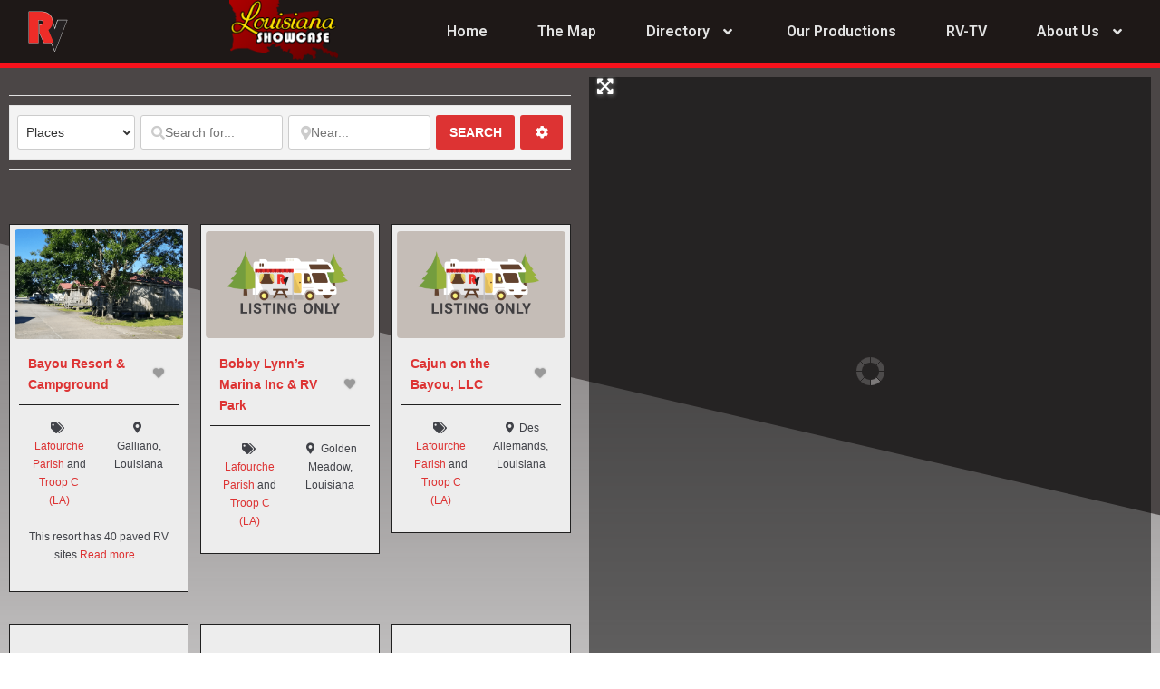

--- FILE ---
content_type: text/html; charset=UTF-8
request_url: https://rvworldnetwork.com/places/tags/lafourche-parish/
body_size: 34512
content:
<!DOCTYPE html><html lang="en-US"><head><meta charset="UTF-8"><meta name="viewport" content="width=device-width, initial-scale=1, minimum-scale=1"><link rel="profile" href="https://gmpg.org/xfn/11"><title>Lafourche Parish &#8211; RV World Network</title><meta name='robots' content='max-image-preview:large' /><meta name="google-site-verification" content="hJEePFh75pROwap_mFDGiCuXCmVUWOUcbk5uYHwuayU" /> <script>window._wca = window._wca || [];</script> <link rel='dns-prefetch' href='//maps.google.com' /><link rel='dns-prefetch' href='//secure.gravatar.com' /><link rel='dns-prefetch' href='//stats.wp.com' /><link rel='dns-prefetch' href='//use.fontawesome.com' /><link rel="alternate" type="application/rss+xml" title="RV World Network &raquo; Feed" href="https://rvworldnetwork.com/feed/" /><link rel="alternate" type="application/rss+xml" title="RV World Network &raquo; Comments Feed" href="https://rvworldnetwork.com/comments/feed/" /><link rel="alternate" type="application/rss+xml" title="RV World Network &raquo; Places Feed" href="https://rvworldnetwork.com/places/feed/" /><style id='wp-img-auto-sizes-contain-inline-css' type='text/css'>img:is([sizes=auto i],[sizes^="auto," i]){contain-intrinsic-size:3000px 1500px}</style><style id='wp-emoji-styles-inline-css' type='text/css'>img.wp-smiley,img.emoji{display:inline!important;border:none!important;box-shadow:none!important;height:1em!important;width:1em!important;margin:0 0.07em!important;vertical-align:-0.1em!important;background:none!important;padding:0!important}</style><link rel='stylesheet' id='wp-block-library-css' href='https://c0.wp.com/c/6.9/wp-includes/css/dist/block-library/style.min.css' type='text/css' media='all' /><style id='wp-block-library-inline-css' type='text/css'>.has-text-align-justify{text-align:justify}</style><style id='global-styles-inline-css' type='text/css'>:root{--wp--preset--aspect-ratio--square:1;--wp--preset--aspect-ratio--4-3:4/3;--wp--preset--aspect-ratio--3-4:3/4;--wp--preset--aspect-ratio--3-2:3/2;--wp--preset--aspect-ratio--2-3:2/3;--wp--preset--aspect-ratio--16-9:16/9;--wp--preset--aspect-ratio--9-16:9/16;--wp--preset--color--black:#000;--wp--preset--color--cyan-bluish-gray:#abb8c3;--wp--preset--color--white:#fff;--wp--preset--color--pale-pink:#f78da7;--wp--preset--color--vivid-red:#cf2e2e;--wp--preset--color--luminous-vivid-orange:#ff6900;--wp--preset--color--luminous-vivid-amber:#fcb900;--wp--preset--color--light-green-cyan:#7bdcb5;--wp--preset--color--vivid-green-cyan:#00d084;--wp--preset--color--pale-cyan-blue:#8ed1fc;--wp--preset--color--vivid-cyan-blue:#0693e3;--wp--preset--color--vivid-purple:#9b51e0;--wp--preset--color--neve-button-color:#d33;--wp--preset--color--neve-link-hover-color:#d00;--wp--preset--color--neve-text-color:#404248;--wp--preset--gradient--vivid-cyan-blue-to-vivid-purple:linear-gradient(135deg,rgb(6,147,227) 0%,rgb(155,81,224) 100%);--wp--preset--gradient--light-green-cyan-to-vivid-green-cyan:linear-gradient(135deg,rgb(122,220,180) 0%,rgb(0,208,130) 100%);--wp--preset--gradient--luminous-vivid-amber-to-luminous-vivid-orange:linear-gradient(135deg,rgb(252,185,0) 0%,rgb(255,105,0) 100%);--wp--preset--gradient--luminous-vivid-orange-to-vivid-red:linear-gradient(135deg,rgb(255,105,0) 0%,rgb(207,46,46) 100%);--wp--preset--gradient--very-light-gray-to-cyan-bluish-gray:linear-gradient(135deg,rgb(238,238,238) 0%,rgb(169,184,195) 100%);--wp--preset--gradient--cool-to-warm-spectrum:linear-gradient(135deg,rgb(74,234,220) 0%,rgb(151,120,209) 20%,rgb(207,42,186) 40%,rgb(238,44,130) 60%,rgb(251,105,98) 80%,rgb(254,248,76) 100%);--wp--preset--gradient--blush-light-purple:linear-gradient(135deg,rgb(255,206,236) 0%,rgb(152,150,240) 100%);--wp--preset--gradient--blush-bordeaux:linear-gradient(135deg,rgb(254,205,165) 0%,rgb(254,45,45) 50%,rgb(107,0,62) 100%);--wp--preset--gradient--luminous-dusk:linear-gradient(135deg,rgb(255,203,112) 0%,rgb(199,81,192) 50%,rgb(65,88,208) 100%);--wp--preset--gradient--pale-ocean:linear-gradient(135deg,rgb(255,245,203) 0%,rgb(182,227,212) 50%,rgb(51,167,181) 100%);--wp--preset--gradient--electric-grass:linear-gradient(135deg,rgb(202,248,128) 0%,rgb(113,206,126) 100%);--wp--preset--gradient--midnight:linear-gradient(135deg,rgb(2,3,129) 0%,rgb(40,116,252) 100%);--wp--preset--font-size--small:13px;--wp--preset--font-size--medium:20px;--wp--preset--font-size--large:36px;--wp--preset--font-size--x-large:42px;--wp--preset--spacing--20:.44rem;--wp--preset--spacing--30:.67rem;--wp--preset--spacing--40:1rem;--wp--preset--spacing--50:1.5rem;--wp--preset--spacing--60:2.25rem;--wp--preset--spacing--70:3.38rem;--wp--preset--spacing--80:5.06rem;--wp--preset--shadow--natural:6px 6px 9px rgba(0,0,0,.2);--wp--preset--shadow--deep:12px 12px 50px rgba(0,0,0,.4);--wp--preset--shadow--sharp:6px 6px 0 rgba(0,0,0,.2);--wp--preset--shadow--outlined:6px 6px 0 -3px rgb(255,255,255),6px 6px rgb(0,0,0);--wp--preset--shadow--crisp:6px 6px 0 rgb(0,0,0)}:where(.is-layout-flex){gap:.5em}:where(.is-layout-grid){gap:.5em}body .is-layout-flex{display:flex}.is-layout-flex{flex-wrap:wrap;align-items:center}.is-layout-flex>:is(*,div){margin:0}body .is-layout-grid{display:grid}.is-layout-grid>:is(*,div){margin:0}:where(.wp-block-columns.is-layout-flex){gap:2em}:where(.wp-block-columns.is-layout-grid){gap:2em}:where(.wp-block-post-template.is-layout-flex){gap:1.25em}:where(.wp-block-post-template.is-layout-grid){gap:1.25em}.has-black-color{color:var(--wp--preset--color--black)!important}.has-cyan-bluish-gray-color{color:var(--wp--preset--color--cyan-bluish-gray)!important}.has-white-color{color:var(--wp--preset--color--white)!important}.has-pale-pink-color{color:var(--wp--preset--color--pale-pink)!important}.has-vivid-red-color{color:var(--wp--preset--color--vivid-red)!important}.has-luminous-vivid-orange-color{color:var(--wp--preset--color--luminous-vivid-orange)!important}.has-luminous-vivid-amber-color{color:var(--wp--preset--color--luminous-vivid-amber)!important}.has-light-green-cyan-color{color:var(--wp--preset--color--light-green-cyan)!important}.has-vivid-green-cyan-color{color:var(--wp--preset--color--vivid-green-cyan)!important}.has-pale-cyan-blue-color{color:var(--wp--preset--color--pale-cyan-blue)!important}.has-vivid-cyan-blue-color{color:var(--wp--preset--color--vivid-cyan-blue)!important}.has-vivid-purple-color{color:var(--wp--preset--color--vivid-purple)!important}.has-black-background-color{background-color:var(--wp--preset--color--black)!important}.has-cyan-bluish-gray-background-color{background-color:var(--wp--preset--color--cyan-bluish-gray)!important}.has-white-background-color{background-color:var(--wp--preset--color--white)!important}.has-pale-pink-background-color{background-color:var(--wp--preset--color--pale-pink)!important}.has-vivid-red-background-color{background-color:var(--wp--preset--color--vivid-red)!important}.has-luminous-vivid-orange-background-color{background-color:var(--wp--preset--color--luminous-vivid-orange)!important}.has-luminous-vivid-amber-background-color{background-color:var(--wp--preset--color--luminous-vivid-amber)!important}.has-light-green-cyan-background-color{background-color:var(--wp--preset--color--light-green-cyan)!important}.has-vivid-green-cyan-background-color{background-color:var(--wp--preset--color--vivid-green-cyan)!important}.has-pale-cyan-blue-background-color{background-color:var(--wp--preset--color--pale-cyan-blue)!important}.has-vivid-cyan-blue-background-color{background-color:var(--wp--preset--color--vivid-cyan-blue)!important}.has-vivid-purple-background-color{background-color:var(--wp--preset--color--vivid-purple)!important}.has-black-border-color{border-color:var(--wp--preset--color--black)!important}.has-cyan-bluish-gray-border-color{border-color:var(--wp--preset--color--cyan-bluish-gray)!important}.has-white-border-color{border-color:var(--wp--preset--color--white)!important}.has-pale-pink-border-color{border-color:var(--wp--preset--color--pale-pink)!important}.has-vivid-red-border-color{border-color:var(--wp--preset--color--vivid-red)!important}.has-luminous-vivid-orange-border-color{border-color:var(--wp--preset--color--luminous-vivid-orange)!important}.has-luminous-vivid-amber-border-color{border-color:var(--wp--preset--color--luminous-vivid-amber)!important}.has-light-green-cyan-border-color{border-color:var(--wp--preset--color--light-green-cyan)!important}.has-vivid-green-cyan-border-color{border-color:var(--wp--preset--color--vivid-green-cyan)!important}.has-pale-cyan-blue-border-color{border-color:var(--wp--preset--color--pale-cyan-blue)!important}.has-vivid-cyan-blue-border-color{border-color:var(--wp--preset--color--vivid-cyan-blue)!important}.has-vivid-purple-border-color{border-color:var(--wp--preset--color--vivid-purple)!important}.has-vivid-cyan-blue-to-vivid-purple-gradient-background{background:var(--wp--preset--gradient--vivid-cyan-blue-to-vivid-purple)!important}.has-light-green-cyan-to-vivid-green-cyan-gradient-background{background:var(--wp--preset--gradient--light-green-cyan-to-vivid-green-cyan)!important}.has-luminous-vivid-amber-to-luminous-vivid-orange-gradient-background{background:var(--wp--preset--gradient--luminous-vivid-amber-to-luminous-vivid-orange)!important}.has-luminous-vivid-orange-to-vivid-red-gradient-background{background:var(--wp--preset--gradient--luminous-vivid-orange-to-vivid-red)!important}.has-very-light-gray-to-cyan-bluish-gray-gradient-background{background:var(--wp--preset--gradient--very-light-gray-to-cyan-bluish-gray)!important}.has-cool-to-warm-spectrum-gradient-background{background:var(--wp--preset--gradient--cool-to-warm-spectrum)!important}.has-blush-light-purple-gradient-background{background:var(--wp--preset--gradient--blush-light-purple)!important}.has-blush-bordeaux-gradient-background{background:var(--wp--preset--gradient--blush-bordeaux)!important}.has-luminous-dusk-gradient-background{background:var(--wp--preset--gradient--luminous-dusk)!important}.has-pale-ocean-gradient-background{background:var(--wp--preset--gradient--pale-ocean)!important}.has-electric-grass-gradient-background{background:var(--wp--preset--gradient--electric-grass)!important}.has-midnight-gradient-background{background:var(--wp--preset--gradient--midnight)!important}.has-small-font-size{font-size:var(--wp--preset--font-size--small)!important}.has-medium-font-size{font-size:var(--wp--preset--font-size--medium)!important}.has-large-font-size{font-size:var(--wp--preset--font-size--large)!important}.has-x-large-font-size{font-size:var(--wp--preset--font-size--x-large)!important}</style><style id='classic-theme-styles-inline-css' type='text/css'>
/*! This file is auto-generated */
.wp-block-button__link{color:#fff;background-color:#32373c;border-radius:9999px;box-shadow:none;text-decoration:none;padding:calc(.667em + 2px) calc(1.333em + 2px);font-size:1.125em}.wp-block-file__button{background:#32373c;color:#fff;text-decoration:none}</style><link data-minify="1" rel='stylesheet' id='select2-css' href='https://rvworldnetwork.com/wp-content/cache/min/1/wp-content/plugins/geodirectory/assets/css/select2/select2-7948868683f41d5f805c477cdd1fb257.css' type='text/css' media='all' /><link data-minify="1" rel='stylesheet' id='geodir-core-css' href='https://rvworldnetwork.com/wp-content/cache/min/1/wp-content/plugins/geodirectory/assets/css/gd_core_frontend-32271d0212828e6cfadfa3272640d6e9.css' type='text/css' media='all' /><link data-minify="1" rel='stylesheet' id='geodir-adv-search-css' href='https://rvworldnetwork.com/wp-content/cache/min/1/wp-content/plugins/geodir_advance_search_filters/assets/css/style-3b78492e4b1ab5f07bd079db534d8543.css' type='text/css' media='all' /><link data-minify="1" rel='stylesheet' id='geodir-claim-css' href='https://rvworldnetwork.com/wp-content/cache/min/1/wp-content/plugins/geodir_claim_listing/assets/css/style-0adc61266884d9edf755bb1af6c9a76c.css' type='text/css' media='all' /><link data-minify="1" rel='stylesheet' id='geodir-cp-css' href='https://rvworldnetwork.com/wp-content/cache/min/1/wp-content/plugins/geodir_custom_posts/assets/css/style-a7f085365b87f47ed9f91612d69ab246.css' type='text/css' media='all' /><link data-minify="1" rel='stylesheet' id='geodir-event-css' href='https://rvworldnetwork.com/wp-content/cache/min/1/wp-content/plugins/geodir_event_manager/assets/css/style-d00407f633c203600183ceb9eb54fcd4.css' type='text/css' media='all' /><link data-minify="1" rel='stylesheet' id='geodir-franchise-css' href='https://rvworldnetwork.com/wp-content/cache/min/1/wp-content/plugins/geodir_franchise/assets/css/style-25950639678b845b0898e476c41e3b00.css' type='text/css' media='all' /><link data-minify="1" rel='stylesheet' id='geodir-location-css-css' href='https://rvworldnetwork.com/wp-content/cache/min/1/wp-content/plugins/geodir_location_manager/assets/css/geodir-location-f77421bf78cfab12fd5597fbfdf2215a.css' type='text/css' media='all' /><link data-minify="1" rel='stylesheet' id='usa-html5-map-style-css' href='https://rvworldnetwork.com/wp-content/cache/min/1/wp-content/plugins/usahtmlmap/static/css/map-09997c28198b326e158abaf20f1a59df.css' type='text/css' media='all' /><link rel='stylesheet' id='woocommerce-layout-css' href='https://c0.wp.com/p/woocommerce/4.0.4/assets/css/woocommerce-layout.css' type='text/css' media='all' /><style id='woocommerce-layout-inline-css' type='text/css'>.infinite-scroll .woocommerce-pagination{display:none}</style><link rel='stylesheet' id='woocommerce-smallscreen-css' href='https://c0.wp.com/p/woocommerce/4.0.4/assets/css/woocommerce-smallscreen.css' type='text/css' media='only screen and (max-width: 768px)' /><link rel='stylesheet' id='woocommerce-general-css' href='https://c0.wp.com/p/woocommerce/4.0.4/assets/css/woocommerce.css' type='text/css' media='all' /><style id='woocommerce-inline-inline-css' type='text/css'>.woocommerce form .form-row .required{visibility:visible}</style><link rel='stylesheet' id='mc4wp-form-themes-css' href='https://rvworldnetwork.com/wp-content/plugins/mailchimp-for-wp/assets/css/form-themes.min.css?ver=4.7.5' type='text/css' media='all' /><link data-minify="1" rel='stylesheet' id='geodir-duplicate-alert-css' href='https://rvworldnetwork.com/wp-content/cache/min/1/wp-content/plugins/geodir_ajax_duplicate_alert/assets/css/custom_ajax_duplicate_alert-fe71db6be99a538f0209af8481eb0b5f.css' type='text/css' media='all' /><link data-minify="1" rel='stylesheet' id='list-manager-public-style-css' href='https://rvworldnetwork.com/wp-content/cache/min/1/wp-content/plugins/geodir_list_manager/assets/css/geodir_list_manager_public-7c1baa59082a66e560a8bc78b1925b4f.css' type='text/css' media='all' /><link data-minify="1" rel='stylesheet' id='recaptcha-public-style-css' href='https://rvworldnetwork.com/wp-content/cache/min/1/wp-content/plugins/geodir_recaptcha/assets/css/geodir_recaptcha_public-43ac3ec9a08d8f8f9359316c5ee06282.css' type='text/css' media='all' /><link rel='stylesheet' id='gd-social-importer-css' href='https://rvworldnetwork.com/wp-content/plugins/geodir_social_importer/assets/css/geodir_social_importer.css?ver=2.0.1.6' type='text/css' media='all' /><link rel='stylesheet' id='wc-memberships-frontend-css' href='https://rvworldnetwork.com/wp-content/plugins/woocommerce-memberships/assets/css/frontend/wc-memberships-frontend.min.css?ver=1.17.1' type='text/css' media='all' /><link rel='stylesheet' id='neve-woocommerce-css' href='https://rvworldnetwork.com/wp-content/themes/neve/assets/css/woocommerce.min.css?ver=2.6.3' type='text/css' media='all' /><link rel='stylesheet' id='neve-style-css' href='https://rvworldnetwork.com/wp-content/themes/neve/style.min.css?ver=2.6.3' type='text/css' media='all' /><style id='neve-style-inline-css' type='text/css'>a{color:#d33}.nv-loader{border-color:#d33}a:hover,a:focus{color:#d00}.has-white-background-color{background-color:#ffffff!important}.has-white-color{color:#ffffff!important}.has-black-background-color{background-color:#000000!important}.has-black-color{color:#000000!important}.has-neve-button-color-background-color{background-color:#dd3333!important}.has-neve-button-color-color{color:#dd3333!important}.has-neve-link-color-background-color{background-color:#dd3333!important}.has-neve-link-color-color{color:#dd3333!important}.has-neve-link-hover-color-background-color{background-color:#dd0000!important}.has-neve-link-hover-color-color{color:#dd0000!important}.has-neve-text-color-background-color{background-color:#404248!important}.has-neve-text-color-color{color:#404248!important}.nv-tags-list a{color:#d33}.nv-tags-list a{border-color:#d33}.button.button-primary,button,input[type=button],.btn,input[type="submit"],ul[id^="nv-primary-navigation"] li.button.button-primary>a,.menu li.button.button-primary>a,.woocommerce a.button,.woocommerce .button:not(.nv-sidebar-toggle):not(.nv-close-cart-sidebar),.woocommerce a.button.alt,.woocommerce a.button.button-primary,.woocommerce a.button.checkout-button,.woocommerce button.button:disabled,.woocommerce button.button:disabled[disabled],.woocommerce a.button.add_to_cart,.woocommerce a.product_type_grouped,.woocommerce a.product_type_external,.woocommerce a.product_type_variable,.woocommerce button.button.alt,.woocommerce button.button.alt.single_add_to_cart_button.disabled,.woocommerce button.button.alt.single_add_to_cart_button,.woocommerce .actions>button[type=submit],.woocommerce .checkout.wc-forward,.woocommerce button#place_order,.woocommerce .return-to-shop>.button,ul[id^="nv-primary-navigation"] .nv-nav-cart a.button.checkout.wc-forward,.button.woocommerce-form-login__submit{background-color:#d33}.button.button-primary,button,input[type=button],.btn,input[type="submit"],ul[id^="nv-primary-navigation"] li.button.button-primary>a,.menu li.button.button-primary>a,.woocommerce a.button,.woocommerce .button:not(.nv-sidebar-toggle):not(.nv-close-cart-sidebar),.woocommerce a.button.alt,.woocommerce a.button.button-primary,.woocommerce a.button.checkout-button,.woocommerce button.button:disabled,.woocommerce button.button:disabled[disabled],.woocommerce a.button.add_to_cart,.woocommerce a.product_type_grouped,.woocommerce a.product_type_external,.woocommerce a.product_type_variable,.woocommerce button.button.alt,.woocommerce button.button.alt.single_add_to_cart_button.disabled,.woocommerce button.button.alt.single_add_to_cart_button,.woocommerce .actions>button[type=submit],.woocommerce .checkout.wc-forward,.woocommerce button#place_order,.woocommerce .return-to-shop>.button,ul[id^="nv-primary-navigation"] .nv-nav-cart a.button.checkout.wc-forward,.button.woocommerce-form-login__submit{color:#fff}.nv-tags-list a:hover{border-color:#d00}.button.button-primary:hover,.nv-tags-list a:hover,ul[id^="nv-primary-navigation"] li.button.button-primary>a:hover,.menu li.button.button-primary>a:hover,.woocommerce a.button:hover,.woocommerce .button:not(.nv-sidebar-toggle):not(.nv-close-cart-sidebar):hover,.woocommerce a.button.alt:hover,.woocommerce a.button.button-primary:hover,.woocommerce a.button.checkout-button:hover,.woocommerce button.button:disabled:hover,.woocommerce button.button:disabled[disabled]:hover,.woocommerce a.button.add_to_cart:hover,.woocommerce a.product_type_grouped:hover,.woocommerce a.product_type_external:hover,.woocommerce a.product_type_variable:hover,.woocommerce button.button.alt.single_add_to_cart_button.disabled:hover,.woocommerce button.button.alt.single_add_to_cart_button:hover,.woocommerce .actions>button[type=submit]:hover,.woocommerce .checkout.wc-forward:hover,.woocommerce button#place_order:hover,.woocommerce .return-to-shop>.button:hover,ul[id^="nv-primary-navigation"] .nv-nav-cart a.button.checkout.wc-forward:hover,.button.woocommerce-form-login__submit:hover{background-color:#d00}.button.button-primary:hover,.nv-tags-list a:hover,ul[id^="nv-primary-navigation"] li.button.button-primary>a:hover,.menu li.button.button-primary>a:hover,.woocommerce a.button:hover,.woocommerce .button:not(.nv-sidebar-toggle):not(.nv-close-cart-sidebar):hover,.woocommerce a.button.alt:hover,.woocommerce a.button.button-primary:hover,.woocommerce a.button.checkout-button:hover,.woocommerce button.button:disabled:hover,.woocommerce button.button:disabled[disabled]:hover,.woocommerce a.button.add_to_cart:hover,.woocommerce a.product_type_grouped:hover,.woocommerce a.product_type_external:hover,.woocommerce a.product_type_variable:hover,.woocommerce button.button.alt.single_add_to_cart_button.disabled:hover,.woocommerce button.button.alt.single_add_to_cart_button:hover,.woocommerce .actions>button[type=submit]:hover,.woocommerce .checkout.wc-forward:hover,.woocommerce button#place_order:hover,.woocommerce .return-to-shop>.button:hover,ul[id^="nv-primary-navigation"] .nv-nav-cart a.button.checkout.wc-forward:hover,.button.woocommerce-form-login__submit:hover{color:#fff}.button.button-primary,button,input[type=button],.btn,input[type="submit"]:not(.search-submit),ul[id^="nv-primary-navigation"] li.button.button-primary>a,.menu li.button.button-primary>a,.woocommerce a.button,.woocommerce .button:not(.nv-sidebar-toggle):not(.nv-close-cart-sidebar),.woocommerce a.button.alt,.woocommerce a.button.button-primary,.woocommerce a.button.checkout-button,.woocommerce button.button:disabled,.woocommerce button.button:disabled[disabled],.woocommerce a.button.add_to_cart,.woocommerce a.product_type_grouped,.woocommerce a.product_type_external,.woocommerce a.product_type_variable,.woocommerce button.button.alt,.woocommerce button.button.alt.single_add_to_cart_button.disabled,.woocommerce button.button.alt.single_add_to_cart_button,.woocommerce .actions>button[type=submit],.woocommerce .checkout.wc-forward,.woocommerce button#place_order,.woocommerce .return-to-shop>.button,ul[id^="nv-primary-navigation"] .nv-nav-cart a.button.checkout.wc-forward,.button.woocommerce-form-login__submit{border-radius:3px}.button.button-secondary,#comments input[type="submit"],.cart-off-canvas .button.nv-close-cart-sidebar,.woocommerce ul[id^="nv-primary-navigation"] .woocommerce-mini-cart__buttons.buttons a.button.wc-forward:not(.checkout),.woocommerce-cart table.cart td.actions .coupon>.input-text+.button,.woocommerce-checkout #neve-checkout-coupon .woocommerce-form-coupon .form-row-last button,.woocommerce button.button,.woocommerce a.added_to_cart,.woocommerce .checkout_coupon button.button,.woocommerce #review_form #respond input#submit,.woocommerce .price_slider_amount button.button:not(.nv-sidebar-toggle):not(.nv-close-cart-sidebar),.woocommerce .woocommerce-mini-cart__buttons.buttons a.button.wc-forward:not(.checkout),.woocommerce .button.button-secondary.more-details{color:#676767}.button.button-secondary,#comments input[type="submit"],.cart-off-canvas .button.nv-close-cart-sidebar,.woocommerce ul[id^="nv-primary-navigation"] .woocommerce-mini-cart__buttons.buttons a.button.wc-forward:not(.checkout),.woocommerce-cart table.cart td.actions .coupon>.input-text+.button,.woocommerce-checkout #neve-checkout-coupon .woocommerce-form-coupon .form-row-last button,.woocommerce button.button,.woocommerce a.added_to_cart,.woocommerce .checkout_coupon button.button,.woocommerce #review_form #respond input#submit,.woocommerce .price_slider_amount button.button:not(.nv-sidebar-toggle):not(.nv-close-cart-sidebar),.woocommerce .woocommerce-mini-cart__buttons.buttons a.button.wc-forward:not(.checkout),.woocommerce .button.button-secondary.more-details{border-color:#676767}.button.button-secondary:hover,#comments input[type="submit"]:hover,#comments input[type=submit]:hover,.woocommerce-cart table.cart td.actions .coupon>.input-text+.button:hover,.woocommerce-checkout #neve-checkout-coupon .woocommerce-form-coupon .form-row-last button:hover,.woocommerce button.button:hover,.woocommerce a.added_to_cart:hover,.woocommerce .checkout_coupon button.button:hover,.woocommerce #review_form #respond input#submit:hover,.woocommerce .price_slider_amount button.button:hover,.woocommerce .woocommerce-mini-cart__buttons.buttons a.button.wc-forward:not(.checkout):hover,.woocommerce .button.button-secondary.more-details:hover,.woocommerce ul[id^="nv-primary-navigation"] .woocommerce-mini-cart__buttons.buttons a.button.wc-forward:not(.checkout):hover{color:#676767}.button.button-secondary:hover,#comments input[type="submit"]:hover,#comments input[type=submit]:hover,.woocommerce-cart table.cart td.actions .coupon>.input-text+.button:hover,.woocommerce-checkout #neve-checkout-coupon .woocommerce-form-coupon .form-row-last button:hover,.woocommerce button.button:hover,.woocommerce a.added_to_cart:hover,.woocommerce .checkout_coupon button.button:hover,.woocommerce #review_form #respond input#submit:hover,.woocommerce .price_slider_amount button.button:hover,.woocommerce .woocommerce-mini-cart__buttons.buttons a.button.wc-forward:not(.checkout):hover,.woocommerce .button.button-secondary.more-details:hover,.woocommerce ul[id^="nv-primary-navigation"] .woocommerce-mini-cart__buttons.buttons a.button.wc-forward:not(.checkout):hover{border-color:#676767}.button.button-secondary,#comments input[type="submit"],.woocommerce-cart table.cart td.actions .coupon>.input-text+.button,.woocommerce-checkout #neve-checkout-coupon .woocommerce-form-coupon .form-row-last button,.woocommerce button.button,.woocommerce a.added_to_cart,.woocommerce .checkout_coupon button.button,.woocommerce #review_form #respond input#submit,.woocommerce .price_slider_amount button.button:not(.nv-sidebar-toggle):not(.nv-close-cart-sidebar),.woocommerce .woocommerce-mini-cart__buttons.buttons a.button.wc-forward:not(.checkout),.woocommerce .button.button-secondary.more-details,.woocommerce ul[id^="nv-primary-navigation"] .woocommerce-mini-cart__buttons.buttons a.button.wc-forward:not(.checkout),.woocommerce a.nv-quick-view-product.top{border-radius:3px}.button.button-secondary,#comments input[type="submit"],.woocommerce-cart table.cart td.actions .coupon>.input-text+.button,.woocommerce-checkout #neve-checkout-coupon .woocommerce-form-coupon .form-row-last button,.woocommerce button.button,.woocommerce a.added_to_cart,.woocommerce .checkout_coupon button.button,.woocommerce #review_form #respond input#submit,.woocommerce .price_slider_amount button.button:not(.nv-sidebar-toggle):not(.nv-close-cart-sidebar),.woocommerce .woocommerce-mini-cart__buttons.buttons a.button.wc-forward:not(.checkout),.woocommerce .button.button-secondary.more-details,.woocommerce ul[id^="nv-primary-navigation"] .woocommerce-mini-cart__buttons.buttons a.button.wc-forward:not(.checkout),.woocommerce a.nv-quick-view-product.top{border:1px solid;border-style:solid;border-top-width:1px;border-right-width:1px;border-bottom-width:1px;border-left-width:1px}@media(min-width:960px){.caret-wrap{border-color:transparent}}@media (max-width:576px){.builder-item--logo .site-logo img{max-width:120px}.builder-item--logo .site-logo{padding-top:10px;padding-right:0;padding-bottom:10px;padding-left:0}.builder-item--logo{margin-top:0;margin-right:0;margin-bottom:0;margin-left:0}.builder-item--nav-icon .navbar-toggle{padding-top:10px;padding-right:15px;padding-bottom:10px;padding-left:15px}.builder-item--nav-icon{margin-top:0;margin-right:0;margin-bottom:0;margin-left:0}.builder-item--primary-menu li>a{font-size:1em;line-height:1.6;letter-spacing:0}.builder-item--primary-menu li>a svg{height:1em;width:1em}.builder-item--primary-menu{padding-top:0;padding-right:0;padding-bottom:0;padding-left:0;margin-top:0;margin-right:0;margin-bottom:0;margin-left:0}.builder-item--button_base>.component-wrap>.button{padding-top:8px;padding-right:12px;padding-bottom:8px;padding-left:12px}.builder-item--button_base{margin-top:0;margin-right:0;margin-bottom:0;margin-left:0}.builder-item--custom_html .nv-html-content{font-size:1em;line-height:1.6;letter-spacing:0}.builder-item--custom_html .nv-html-content svg{height:1em;width:1em}.builder-item--custom_html{padding-top:0;padding-right:0;padding-bottom:0;padding-left:0;margin-top:0;margin-right:0;margin-bottom:0;margin-left:0}.builder-item--header_search{padding-top:0;padding-right:0;padding-bottom:0;padding-left:0;margin-top:0;margin-right:0;margin-bottom:0;margin-left:0}.builder-item--header_search_responsive{padding-top:0;padding-right:10px;padding-bottom:0;padding-left:10px;margin-top:0;margin-right:0;margin-bottom:0;margin-left:0}.builder-item--secondary-menu #secondary-menu li>a{font-size:1em;line-height:1.6;letter-spacing:0}.builder-item--secondary-menu #secondary-menu li>a svg{height:1em;width:1em}.builder-item--secondary-menu{padding-top:0;padding-right:0;padding-bottom:0;padding-left:0;margin-top:0;margin-right:0;margin-bottom:0;margin-left:0}.builder-item--header_cart_icon{padding-top:0;padding-right:10px;padding-bottom:0;padding-left:10px;margin-top:0;margin-right:0;margin-bottom:0;margin-left:0}.builder-item--footer-one-widgets{padding-top:0;padding-right:0;padding-bottom:0;padding-left:0;margin-top:0;margin-right:0;margin-bottom:0;margin-left:0}.builder-item--footer-two-widgets{padding-top:0;padding-right:0;padding-bottom:0;padding-left:0;margin-top:0;margin-right:0;margin-bottom:0;margin-left:0}.builder-item--footer-three-widgets{padding-top:0;padding-right:0;padding-bottom:0;padding-left:0;margin-top:0;margin-right:0;margin-bottom:0;margin-left:0}.builder-item--footer-four-widgets{padding-top:0;padding-right:0;padding-bottom:0;padding-left:0;margin-top:0;margin-right:0;margin-bottom:0;margin-left:0}.builder-item--footer-menu li>a{font-size:1em;line-height:1.6;letter-spacing:0}.builder-item--footer-menu li>a svg{height:1em;width:1em}.builder-item--footer-menu{padding-top:0;padding-right:0;padding-bottom:0;padding-left:0;margin-top:0;margin-right:0;margin-bottom:0;margin-left:0}.builder-item--footer_copyright{font-size:1em;line-height:1.6;letter-spacing:0;padding-top:0;padding-right:0;padding-bottom:0;padding-left:0;margin-top:0;margin-right:0;margin-bottom:0;margin-left:0}.builder-item--footer_copyright svg{height:1em;width:1em}}@media (min-width:576px){.builder-item--logo .site-logo img{max-width:120px}.builder-item--logo .site-logo{padding-top:10px;padding-right:0;padding-bottom:10px;padding-left:0}.builder-item--logo{margin-top:0;margin-right:0;margin-bottom:0;margin-left:0}.builder-item--nav-icon .navbar-toggle{padding-top:10px;padding-right:15px;padding-bottom:10px;padding-left:15px}.builder-item--nav-icon{margin-top:0;margin-right:0;margin-bottom:0;margin-left:0}.builder-item--primary-menu li>a{font-size:1em;line-height:1.6;letter-spacing:0}.builder-item--primary-menu li>a svg{height:1em;width:1em}.builder-item--primary-menu{padding-top:0;padding-right:0;padding-bottom:0;padding-left:0;margin-top:0;margin-right:0;margin-bottom:0;margin-left:0}.builder-item--button_base>.component-wrap>.button{padding-top:8px;padding-right:12px;padding-bottom:8px;padding-left:12px}.builder-item--button_base{margin-top:0;margin-right:0;margin-bottom:0;margin-left:0}.builder-item--custom_html .nv-html-content{font-size:1em;line-height:1.6;letter-spacing:0}.builder-item--custom_html .nv-html-content svg{height:1em;width:1em}.builder-item--custom_html{padding-top:0;padding-right:0;padding-bottom:0;padding-left:0;margin-top:0;margin-right:0;margin-bottom:0;margin-left:0}.builder-item--header_search{padding-top:0;padding-right:0;padding-bottom:0;padding-left:0;margin-top:0;margin-right:0;margin-bottom:0;margin-left:0}.builder-item--header_search_responsive{padding-top:0;padding-right:10px;padding-bottom:0;padding-left:10px;margin-top:0;margin-right:0;margin-bottom:0;margin-left:0}.builder-item--secondary-menu #secondary-menu li>a{font-size:1em;line-height:1.6;letter-spacing:0}.builder-item--secondary-menu #secondary-menu li>a svg{height:1em;width:1em}.builder-item--secondary-menu{padding-top:0;padding-right:0;padding-bottom:0;padding-left:0;margin-top:0;margin-right:0;margin-bottom:0;margin-left:0}.builder-item--header_cart_icon{padding-top:0;padding-right:10px;padding-bottom:0;padding-left:10px;margin-top:0;margin-right:0;margin-bottom:0;margin-left:0}.builder-item--footer-one-widgets{padding-top:0;padding-right:0;padding-bottom:0;padding-left:0;margin-top:0;margin-right:0;margin-bottom:0;margin-left:0}.builder-item--footer-two-widgets{padding-top:0;padding-right:0;padding-bottom:0;padding-left:0;margin-top:0;margin-right:0;margin-bottom:0;margin-left:0}.builder-item--footer-three-widgets{padding-top:0;padding-right:0;padding-bottom:0;padding-left:0;margin-top:0;margin-right:0;margin-bottom:0;margin-left:0}.builder-item--footer-four-widgets{padding-top:0;padding-right:0;padding-bottom:0;padding-left:0;margin-top:0;margin-right:0;margin-bottom:0;margin-left:0}.builder-item--footer-menu li>a{font-size:1em;line-height:1.6;letter-spacing:0}.builder-item--footer-menu li>a svg{height:1em;width:1em}.builder-item--footer-menu{padding-top:0;padding-right:0;padding-bottom:0;padding-left:0;margin-top:0;margin-right:0;margin-bottom:0;margin-left:0}.builder-item--footer_copyright{font-size:1em;line-height:1.6;letter-spacing:0;padding-top:0;padding-right:0;padding-bottom:0;padding-left:0;margin-top:0;margin-right:0;margin-bottom:0;margin-left:0}.builder-item--footer_copyright svg{height:1em;width:1em}}@media (min-width:961px){.builder-item--logo .site-logo img{max-width:120px}.builder-item--logo .site-logo{padding-top:10px;padding-right:0;padding-bottom:10px;padding-left:0}.builder-item--logo{margin-top:0;margin-right:0;margin-bottom:0;margin-left:0}.builder-item--nav-icon .navbar-toggle{padding-top:10px;padding-right:15px;padding-bottom:10px;padding-left:15px}.builder-item--nav-icon{margin-top:0;margin-right:0;margin-bottom:0;margin-left:0}.builder-item--primary-menu li>a{font-size:1em;line-height:1.6;letter-spacing:0}.builder-item--primary-menu li>a svg{height:1em;width:1em}.builder-item--primary-menu{padding-top:0;padding-right:0;padding-bottom:0;padding-left:0;margin-top:0;margin-right:0;margin-bottom:0;margin-left:0}.builder-item--button_base>.component-wrap>.button{padding-top:8px;padding-right:12px;padding-bottom:8px;padding-left:12px}.builder-item--button_base{margin-top:0;margin-right:0;margin-bottom:0;margin-left:0}.builder-item--custom_html .nv-html-content{font-size:1em;line-height:1.6;letter-spacing:0}.builder-item--custom_html .nv-html-content svg{height:1em;width:1em}.builder-item--custom_html{padding-top:0;padding-right:0;padding-bottom:0;padding-left:0;margin-top:0;margin-right:0;margin-bottom:0;margin-left:0}.builder-item--header_search{padding-top:0;padding-right:0;padding-bottom:0;padding-left:0;margin-top:0;margin-right:0;margin-bottom:0;margin-left:0}.builder-item--header_search_responsive{padding-top:0;padding-right:10px;padding-bottom:0;padding-left:10px;margin-top:0;margin-right:0;margin-bottom:0;margin-left:0}.builder-item--secondary-menu #secondary-menu li>a{font-size:1em;line-height:1.6;letter-spacing:0}.builder-item--secondary-menu #secondary-menu li>a svg{height:1em;width:1em}.builder-item--secondary-menu{padding-top:0;padding-right:0;padding-bottom:0;padding-left:0;margin-top:0;margin-right:0;margin-bottom:0;margin-left:0}.builder-item--header_cart_icon{padding-top:0;padding-right:10px;padding-bottom:0;padding-left:10px;margin-top:0;margin-right:0;margin-bottom:0;margin-left:0}.builder-item--footer-one-widgets{padding-top:0;padding-right:0;padding-bottom:0;padding-left:0;margin-top:0;margin-right:0;margin-bottom:0;margin-left:0}.builder-item--footer-two-widgets{padding-top:0;padding-right:0;padding-bottom:0;padding-left:0;margin-top:0;margin-right:0;margin-bottom:0;margin-left:0}.builder-item--footer-three-widgets{padding-top:0;padding-right:0;padding-bottom:0;padding-left:0;margin-top:0;margin-right:0;margin-bottom:0;margin-left:0}.builder-item--footer-four-widgets{padding-top:0;padding-right:0;padding-bottom:0;padding-left:0;margin-top:0;margin-right:0;margin-bottom:0;margin-left:0}.builder-item--footer-menu li>a{font-size:1em;line-height:1.6;letter-spacing:0}.builder-item--footer-menu li>a svg{height:1em;width:1em}.builder-item--footer-menu{padding-top:0;padding-right:0;padding-bottom:0;padding-left:0;margin-top:0;margin-right:0;margin-bottom:0;margin-left:0}.builder-item--footer_copyright{font-size:1em;line-height:1.6;letter-spacing:0;padding-top:0;padding-right:0;padding-bottom:0;padding-left:0;margin-top:0;margin-right:0;margin-bottom:0;margin-left:0}.builder-item--footer_copyright svg{height:1em;width:1em}}.builder-item--primary-menu .nav-menu-primary>.primary-menu-ul li:not(.woocommerce-mini-cart-item)>a{color:#404248}.builder-item--primary-menu .nav-menu-primary>.primary-menu-ul li>.amp-caret-wrap svg{fill:#404248}.builder-item--primary-menu .nav-menu-primary>.primary-menu-ul li:not(.woocommerce-mini-cart-item)>a:after{background-color:#0366d6}.builder-item--primary-menu .nav-menu-primary>.primary-menu-ul li:not(.woocommerce-mini-cart-item):hover>a{color:#0366d6}.builder-item--primary-menu .nav-menu-primary>.primary-menu-ul li:hover>.amp-caret-wrap svg{fill:#0366d6}.builder-item--primary-menu .nav-menu-primary>.primary-menu-ul li.current-menu-item>a{color:#0366d6}.builder-item--primary-menu .nav-menu-primary>.primary-menu-ul li.current-menu-item>.amp-caret-wrap svg{fill:#0366d6}@media (min-width:961px){.header--row .hfg-item-right .builder-item--primary-menu .primary-menu-ul>li:not(:first-child){margin-left:20px}.header--row .hfg-item-center .builder-item--primary-menu .primary-menu-ul>li:not(:last-child),.header--row .hfg-item-left .builder-item--primary-menu .primary-menu-ul>li:not(:last-child){margin-right:20px}.builder-item--primary-menu .style-full-height .primary-menu-ul>li:not(.menu-item-nav-search):not(.menu-item-nav-cart)>a:after{left:-10px;right:-10px}.builder-item--primary-menu .style-full-height .primary-menu-ul:not(#nv-primary-navigation-sidebar)>li:not(.menu-item-nav-search):not(.menu-item-nav-cart):hover>a:after{width:calc(100% + 20px)!important;}}.builder-item--primary-menu .primary-menu-ul>li>a{height:25px}.builder-item--primary-menu li>a{font-weight:500;text-transform:none}.builder-item--button_base>.component-wrap>.button{border-radius:3px}.builder-item--custom_html .nv-html-content{font-weight:500;text-transform:none}.builder-item--header_search_responsive .nv-search>svg{width:15px;height:15px}.hfg-item-right .builder-item--secondary-menu #secondary-menu>li:not(:first-child){margin-left:20px}.hfg-item-center .builder-item--secondary-menu #secondary-menu li:not(:last-child),.hfg-item-left .builder-item--secondary-menu #secondary-menu>li:not(:last-child){margin-right:20px}.builder-item--secondary-menu .style-full-height #secondary-menu>li>a:after{left:-10px;right:-10px}.builder-item--secondary-menu .style-full-height #secondary-menu>li:hover>a:after{width:calc(100% + 20px)!important;}.builder-item--secondary-menu #secondary-menu>li>a{height:25px}.builder-item--secondary-menu #secondary-menu li>a{font-weight:500;text-transform:none}.builder-item--header_cart_icon svg{width:15px;height:15px}.hfg-item-right .builder-item--footer-menu .footer-menu>li:not(:first-child){margin-left:20px}.hfg-item-center .builder-item--footer-menu .footer-menu li:not(:last-child),.hfg-item-left .builder-item--footer-menu .footer-menu>li:not(:last-child){margin-right:20px}.builder-item--footer-menu .style-full-height .footer-menu>li>a:after{left:-10px!important;right:-10px!important}.builder-item--footer-menu .style-full-height .footer-menu>li:hover>a:after{width:calc(100% + 20px)!important;}.builder-item--footer-menu .footer-menu>li>a{height:25px}.builder-item--footer-menu li>a{font-weight:500;text-transform:none}.builder-item--footer_copyright{font-weight:500;text-transform:none}</style><link rel='stylesheet' id='elementor-icons-css' href='https://rvworldnetwork.com/wp-content/plugins/elementor/assets/lib/eicons/css/elementor-icons.min.css?ver=5.6.2' type='text/css' media='all' /><link rel='stylesheet' id='elementor-animations-css' href='https://rvworldnetwork.com/wp-content/plugins/elementor/assets/lib/animations/animations.min.css?ver=2.9.6' type='text/css' media='all' /><link rel='stylesheet' id='elementor-frontend-css' href='https://rvworldnetwork.com/wp-content/plugins/elementor/assets/css/frontend.min.css?ver=2.9.6' type='text/css' media='all' /><link rel='stylesheet' id='elementor-pro-css' href='https://rvworldnetwork.com/wp-content/plugins/elementor-pro/assets/css/frontend.min.css?ver=2.9.1' type='text/css' media='all' /><link rel='stylesheet' id='font-awesome-5-all-css' href='https://rvworldnetwork.com/wp-content/plugins/elementor/assets/lib/font-awesome/css/all.min.css?ver=2.9.6' type='text/css' media='all' /><link rel='stylesheet' id='font-awesome-4-shim-css' href='https://rvworldnetwork.com/wp-content/plugins/elementor/assets/lib/font-awesome/css/v4-shims.min.css?ver=2.9.6' type='text/css' media='all' /><link data-minify="1" rel='stylesheet' id='elementor-global-css' href='https://rvworldnetwork.com/wp-content/cache/min/1/wp-content/uploads/elementor/css/global-52e2701c196850008adffaef494044bd.css' type='text/css' media='all' /><link data-minify="1" rel='stylesheet' id='elementor-post-8661-css' href='https://rvworldnetwork.com/wp-content/cache/min/1/wp-content/uploads/elementor/css/post-8661-fe0f27803c65c9c8c36b5dffa9c3ecf9.css' type='text/css' media='all' /><link data-minify="1" rel='stylesheet' id='elementor-post-8655-css' href='https://rvworldnetwork.com/wp-content/cache/min/1/wp-content/uploads/elementor/css/post-8655-84538ecd1e11eda12102abd9b5faa6f5.css' type='text/css' media='all' /><link data-minify="1" rel='stylesheet' id='elementor-post-8700-css' href='https://rvworldnetwork.com/wp-content/cache/min/1/wp-content/uploads/elementor/css/post-8700-4a673da1e6fec370f0059c7d24057e7e.css' type='text/css' media='all' /><link rel='stylesheet' id='font-awesome-css' href='https://use.fontawesome.com/releases/v7.1.0/css/all.css?wpfas=true' type='text/css' media='all' /><link rel='stylesheet' id='font-awesome-shims-css' href='https://use.fontawesome.com/releases/v7.1.0/css/v4-shims.css?wpfas=true' type='text/css' media='all' /><link rel='stylesheet' id='google-fonts-1-css' href='https://fonts.googleapis.com/css?family=Roboto%3A100%2C100italic%2C200%2C200italic%2C300%2C300italic%2C400%2C400italic%2C500%2C500italic%2C600%2C600italic%2C700%2C700italic%2C800%2C800italic%2C900%2C900italic%7CRoboto+Slab%3A100%2C100italic%2C200%2C200italic%2C300%2C300italic%2C400%2C400italic%2C500%2C500italic%2C600%2C600italic%2C700%2C700italic%2C800%2C800italic%2C900%2C900italic&#038;ver=6.9&#038;display=swap' type='text/css' media='all' /><link rel='stylesheet' id='elementor-icons-shared-0-css' href='https://rvworldnetwork.com/wp-content/plugins/elementor/assets/lib/font-awesome/css/fontawesome.min.css?ver=5.12.0' type='text/css' media='all' /><link rel='stylesheet' id='elementor-icons-fa-solid-css' href='https://rvworldnetwork.com/wp-content/plugins/elementor/assets/lib/font-awesome/css/solid.min.css?ver=5.12.0' type='text/css' media='all' /><link rel='stylesheet' id='elementor-icons-fa-brands-css' href='https://rvworldnetwork.com/wp-content/plugins/elementor/assets/lib/font-awesome/css/brands.min.css?ver=5.12.0' type='text/css' media='all' /><link rel='stylesheet' id='jetpack_css-css' href='https://c0.wp.com/p/jetpack/8.3.3/css/jetpack.css' type='text/css' media='all' /> <script type="text/javascript" src="https://c0.wp.com/c/6.9/wp-includes/js/jquery/jquery.min.js" id="jquery-core-js" defer></script> <script type="text/javascript" src="https://c0.wp.com/c/6.9/wp-includes/js/jquery/jquery-migrate.min.js" id="jquery-migrate-js" defer></script> <script type="text/javascript" src="https://rvworldnetwork.com/wp-content/plugins/geodir_custom_posts/assets/js/widget.min.js?ver=2.0.0.14" id="geodir-cp-widget-js" defer></script> <script type="text/javascript" id="geodir-js-extra">/* <![CDATA[ */ var geodir_params = {"siteurl":"https://rvworldnetwork.com","plugin_url":"https://rvworldnetwork.com/wp-content/plugins/geodirectory","ajax_url":"https://rvworldnetwork.com/wp-admin/admin-ajax.php","gd_modal":"0","is_rtl":"0","basic_nonce":"ed050272ac","text_add_fav":"Add to Favorites","text_fav":"Favorite","text_remove_fav":"Remove from Favorites","text_unfav":"Unfavorite","icon_fav":"fas fa-heart","icon_unfav":"fas fa-heart","api_url":"https://rvworldnetwork.com/wp-json/geodir/v2/","location_base_url":"https://rvworldnetwork.com/location/","location_url":"https://rvworldnetwork.com/location/","search_base_url":"https://rvworldnetwork.com/dir-search/","custom_field_not_blank_var":"Field label must not be blank","custom_field_not_special_char":"Please do not use special character and spaces in field key Variable Name.","custom_field_unique_name":"Field key must be unique.","custom_field_delete":"Are you sure you wish to delete this field?","custom_field_delete_children":"You must move or remove child elements first.","tax_meta_class_succ_del_msg":"File has been successfully deleted.","tax_meta_class_not_permission_to_del_msg":"You do NOT have permission to delete this file.","tax_meta_class_order_save_msg":"Order saved!","tax_meta_class_not_permission_record_img_msg":"You do not have permission to reorder images.","address_not_found_on_map_msg":"Address not found for:","my_place_listing_del":"Are you sure you wish to delete this listing?","my_main_listing_del":"Deleting the main listing of a franchise will turn all franchises in regular listings. Are you sure wish to delete this main listing?","rating_error_msg":"Error : please retry","listing_url_prefix_msg":"Please enter listing url prefix","invalid_listing_prefix_msg":"Invalid character in listing url prefix","location_url_prefix_msg":"Please enter location url prefix","invalid_location_prefix_msg":"Invalid character in location url prefix","location_and_cat_url_separator_msg":"Please enter location and category url separator","invalid_char_and_cat_url_separator_msg":"Invalid character in location and category url separator","listing_det_url_separator_msg":"Please enter listing detail url separator","invalid_char_listing_det_url_separator_msg":"Invalid character in listing detail url separator","loading_listing_error_favorite":"Error loading listing.","field_id_required":"This field is required.","valid_email_address_msg":"Please enter valid email address.","default_marker_icon":"https://rvworldnetwork.com/wp-content/uploads/2019/05/pin.png","default_marker_w":"20","default_marker_h":"34","latitude_error_msg":"A numeric value is required. Please make sure you have either dragged the marker or clicked the button: Set Address On Map","longgitude_error_msg":"A numeric value is required. Please make sure you have either dragged the marker or clicked the button: Set Address On Map","gd_cmt_btn_post_reply":"Post Reply","gd_cmt_btn_reply_text":"Reply text","gd_cmt_btn_post_review":"Post Review","gd_cmt_btn_review_text":"Review text","gd_cmt_err_no_rating":"Please select star rating, you can't leave a review without stars.","err_max_file_size":"File size error : You tried to upload a file over %s","err_file_upload_limit":"You have reached your upload limit of %s files.","err_pkg_upload_limit":"You may only upload %s files with this package, please try again.","action_remove":"Remove","txt_all_files":"Allowed files","err_file_type":"File type error. Allowed file types: %s","gd_allowed_img_types":"jpg,jpeg,jpe,gif,png,webp","txt_form_wait":"Wait...","txt_form_searching":"Searching...","txt_form_my_location":"My Location","rating_type":"font-awesome","reviewrating":"","multirating":"","map_name":"google","osmStart":"Start","osmVia":"Via {viaNumber}","osmEnd":"Enter Your Location","osmPressEnter":"Press Enter key to search","geoMyLocation":"My Location","geoErrUNKNOWN_ERROR":"Unable to find your location","geoErrPERMISSION_DENINED":"Permission denied in finding your location","geoErrPOSITION_UNAVAILABLE":"Your location is currently unknown","geoErrBREAK":"Attempt to find location took too long","geoErrDEFAULT":"Location detection not supported in browser","i18n_set_as_default":"Set as default","i18n_no_matches":"No matches found","i18n_ajax_error":"Loading failed","i18n_input_too_short_1":"Please enter 1 or more characters","i18n_input_too_short_n":"Please enter %item% or more characters","i18n_input_too_long_1":"Please delete 1 character","i18n_input_too_long_n":"Please delete %item% characters","i18n_selection_too_long_1":"You can only select 1 item","i18n_selection_too_long_n":"You can only select %item% items","i18n_load_more":"Loading more results\u2026","i18n_searching":"Searching\u2026","txt_choose_image":"Choose an image","txt_use_image":"Use image","img_spacer":"https://rvworldnetwork.com/wp-admin/images/media-button-image.gif","txt_post_review":"Post Review","txt_post_reply":"Post reply","txt_leave_a_review":"Leave a Review","txt_leave_a_reply":"Leave a reply","txt_reply_text":"Reply text","txt_review_text":"Review text","txt_read_more":"Read more","txt_about_listing":"about this listing","txt_open_now":"Open now","txt_closed_now":"Closed now","txt_closed_today":"Closed today","txt_closed":"Closed","txt_single_use":"This field is single use only and is already being used.","txt_page_settings":"Page selections should not be the same, please correct the issue to continue.","txt_save_other_setting":"Please save the current setting before adding a new one.","txt_previous":"Previous","txt_next":"Next","txt_lose_changes":"You may lose changes if you navigate away now!","txt_are_you_sure":"Are you sure?","gmt_offset":"-5:00","autosave":"10000","search_users_nonce":"b31381ad3c","google_api_key":"AIzaSyAOAoxaje99qR-w_bBD6zM95ePHgENWEUo","mapLanguage":"en","markerAnimation":"bounce","confirm_set_location":"Would you like to manually set your location?","confirm_lbl_error":"ERROR:","label_title":"Title","label_caption":"Caption","button_set":"Set","BH_altTimeFormat":"h:mm tt","time_ago":{"prefix_ago":"","suffix_ago":" ago","prefix_after":"after ","suffix_after":"","seconds":"less than a minute","minute":"about a minute","minutes":"%d minutes","hour":"about an hour","hours":"about %d hours","day":"a day","days":"%d days","month":"about a month","months":"%d months","year":"about a year","years":"%d years"},"ga_confirm_delete":"Are you wish to Deauthorize and break Analytics?","marker_cluster_size":"50","marker_cluster_zoom":"10","imagePath":"https://rvworldnetwork.com/wp-content/plugins/geodir_marker_cluster/assets/images/m"};
//# sourceURL=geodir-js-extra /* ]]> */</script> <script type="text/javascript" src="https://rvworldnetwork.com/wp-content/plugins/geodirectory/assets/js/geodirectory.min.js?ver=2.0.0.81" id="geodir-js" defer></script> <script type="text/javascript" src="https://c0.wp.com/c/6.9/wp-includes/js/jquery/ui/core.min.js" id="jquery-ui-core-js" defer></script> <script type="text/javascript" src="https://c0.wp.com/c/6.9/wp-includes/js/jquery/ui/datepicker.min.js" id="jquery-ui-datepicker-js" defer></script> <script type="text/javascript" id="jquery-ui-datepicker-js-after">/* <![CDATA[ */ jQuery(function(jQuery){jQuery.datepicker.setDefaults({"closeText":"Close","currentText":"Today","monthNames":["January","February","March","April","May","June","July","August","September","October","November","December"],"monthNamesShort":["Jan","Feb","Mar","Apr","May","Jun","Jul","Aug","Sep","Oct","Nov","Dec"],"nextText":"Next","prevText":"Previous","dayNames":["Sunday","Monday","Tuesday","Wednesday","Thursday","Friday","Saturday"],"dayNamesShort":["Sun","Mon","Tue","Wed","Thu","Fri","Sat"],"dayNamesMin":["S","M","T","W","T","F","S"],"dateFormat":"MM d, yy","firstDay":0,"isRTL":false});});
//# sourceURL=jquery-ui-datepicker-js-after /* ]]> */</script> <script type="text/javascript" src="https://c0.wp.com/c/6.9/wp-includes/js/jquery/ui/mouse.min.js" id="jquery-ui-mouse-js" defer></script> <script type="text/javascript" src="https://c0.wp.com/c/6.9/wp-includes/js/jquery/ui/slider.min.js" id="jquery-ui-slider-js" defer></script> <script type="text/javascript" src="https://rvworldnetwork.com/wp-content/plugins/geodirectory/assets/js/jquery.ui.timepicker.min.js?ver=2.0.0.81" id="geodir-jquery-ui-timepicker-js" defer></script> <script type="text/javascript" id="geodir-jquery-ui-timepicker-js-after">/* <![CDATA[ */ jQuery(function($){$.timepicker.setDefaults({"timeOnlyTitle":"Choose Time","timeText":"Time","hourText":"Hour","minuteText":"Minute","secondText":"Second","millisecText":"Millisecond","microsecText":"Microsecond","timezoneText":"Time Zone","currentText":"Now","closeText":"Done","amNames":["AM","A"],"pmNames":["PM","P"],"isRTL":false});});
//# sourceURL=geodir-jquery-ui-timepicker-js-after /* ]]> */</script> <script type="text/javascript" id="geodir-adv-search-js-extra">/* <![CDATA[ */ var geodir_search_params = {"geodir_advanced_search_plugin_url":"https://rvworldnetwork.com/wp-content/plugins/geodir_advance_search_filters","geodir_admin_ajax_url":"https://rvworldnetwork.com/wp-admin/admin-ajax.php","request_param":"{\"geo_url\":\"is_archive\",\"geo_posttype\":\"gd_place\"}","msg_Near":"Near:","default_Near":"Near...","msg_Me":"Me","unom_dist":"miles","autocomplete_field_name":"s","geodir_enable_autocompleter":"1","search_suggestions_with":"","geodir_location_manager_active":"1","msg_User_defined":"User defined","ask_for_share_location":"","geodir_autolocate_ask":"","geodir_autolocate_ask_msg":"Do you wish to be geolocated to listings near you?","UNKNOWN_ERROR":"Unable to find your location.","PERMISSION_DENINED":"Permission denied in finding your location.","POSITION_UNAVAILABLE":"Your location is currently unknown.","BREAK":"Attempt to find location took too long.","GEOLOCATION_NOT_SUPPORTED":"Geolocation is not supported by this browser.","DEFAUTL_ERROR":"Browser unable to find your location.","text_more":"More","text_less":"Less","msg_In":"In:","txt_in_country":"(Country)","txt_in_region":"(Region)","txt_in_city":"(City)","txt_in_hood":"(Neighbourhood)","compass_active_color":"#087CC9","onload_redirect":"no","onload_askRedirect":"","onload_redirectLocation":"","autocomplete_min_chars":"3","autocompleter_max_results":"10","autocompleter_filter_location":""};
//# sourceURL=geodir-adv-search-js-extra /* ]]> */</script> <script type="text/javascript" src="https://rvworldnetwork.com/wp-content/plugins/geodir_advance_search_filters/assets/js/script.min.js?ver=2.0.0.16" id="geodir-adv-search-js" defer></script> <script type="text/javascript" id="geodir-claim-front-js-extra">/* <![CDATA[ */ var geodir_claim_params = {"text_send":"Send","text_sending":"Sending..."};
//# sourceURL=geodir-claim-front-js-extra /* ]]> */</script> <script type="text/javascript" src="https://rvworldnetwork.com/wp-content/plugins/geodir_claim_listing/assets/js/script.min.js?ver=2.0.0.11" id="geodir-claim-front-js" defer></script> <script type="text/javascript" id="geodir-cp-js-extra">/* <![CDATA[ */ var geodir_cp_params = [];
//# sourceURL=geodir-cp-js-extra /* ]]> */</script> <script type="text/javascript" src="https://rvworldnetwork.com/wp-content/plugins/geodir_custom_posts/assets/js/script.min.js?ver=2.0.0.14" id="geodir-cp-js" defer></script> <script type="text/javascript" id="geodir-event-js-extra">/* <![CDATA[ */ var geodir_event_params = {"text_to":"to","input_date_format":"Y-m-d","display_date_format":"F j, Y","jqueryui_date_format":"yy-mm-dd","week_start_day":"0","monthsArray":"[\"January\", \"February\", \"March\", \"April\", \"May\", \"June\", \"July\", \"August\", \"September\", \"October\", \"November\", \"December\"]"};
//# sourceURL=geodir-event-js-extra /* ]]> */</script> <script type="text/javascript" src="https://rvworldnetwork.com/wp-content/plugins/geodir_event_manager/assets/js/common.min.js?ver=2.0.0.16" id="geodir-event-js" defer></script> <script type="text/javascript" src="https://rvworldnetwork.com/wp-content/plugins/geodir_event_manager/assets/js/front.min.js?ver=2.0.0.16" id="geodir-event-front-js" defer></script> <script type="text/javascript" id="geodir-location-script-js-extra">/* <![CDATA[ */ var geodir_location_params = {"geodir_location_admin_url":"https://rvworldnetwork.com/wp-admin/admin.php","geodir_location_plugin_url":"https://rvworldnetwork.com/wp-content/plugins/geodir_location_manager","ajax_url":"https://rvworldnetwork.com/wp-admin/admin-ajax.php","select_merge_city_msg":"Please select merge city.","confirm_set_default":"Are sure you want to make this city default?","LISTING_URL_PREFIX":"Please enter listing url prefix","LISTING_URL_PREFIX_INVALID_CHAR":"Invalid character in listing url prefix","LOCATION_URL_PREFIX":"Please enter location url prefix","LOCATOIN_PREFIX_INVALID_CHAR":"Invalid character in location url prefix","LOCATION_CAT_URL_SEP":"Please enter location and category url separator","LOCATION_CAT_URL_SEP_INVALID_CHAR":"Invalid character in location and category url separator","LISTING_DETAIL_URL_SEP":"Please enter listing detail url separator","LISTING_DETAIL_URL_SEP_INVALID_CHAR":"Invalid character in listing detail url separator","LOCATION_PLEASE_WAIT":"Please wait...","LOCATION_CHOSEN_NO_RESULT_TEXT":"Sorry, nothing found!","LOCATION_CHOSEN_KEEP_TYPE_TEXT":"Please wait...","LOCATION_CHOSEN_LOOKING_FOR_TEXT":"We are searching for","select_location_translate_msg":"Please select country to update translation.","select_location_translate_confirm_msg":"Are you sure?","gd_text_search_city":"Search City","gd_text_search_region":"Search Region","gd_text_search_country":"Search Country","gd_text_search_location":"Search location","gd_base_location":"https://rvworldnetwork.com/location/","UNKNOWN_ERROR":"Unable to find your location.","PERMISSION_DENINED":"Permission denied in finding your location.","POSITION_UNAVAILABLE":"Your location is currently unknown.","BREAK":"Attempt to find location took too long.","DEFAUTL_ERROR":"Browser unable to find your location.","msg_Near":"Near:","msg_Me":"Me","msg_User_defined":"User defined","confirm_delete_location":"Deleting location will also DELETE any LISTINGS in this location. Are you sure want to DELETE this location?","confirm_delete_neighbourhood":"Are you sure you want to delete this neighbourhood?","delete_bulk_location_select_msg":"Please select at least one location.","neighbourhood_is_active":"","text_In":"In:"};
//# sourceURL=geodir-location-script-js-extra /* ]]> */</script> <script type="text/javascript" src="https://rvworldnetwork.com/wp-content/plugins/geodir_location_manager/assets/js/location-common.min.js?ver=2.0.0.24" id="geodir-location-script-js" defer></script> <script type="text/javascript" src="https://rvworldnetwork.com/wp-content/plugins/geodir_location_manager/assets/js/location-front.min.js?ver=2.0.0.24" id="geodir-location-front-script-js" defer></script> <script data-minify="1" type="text/javascript" src="https://rvworldnetwork.com/wp-content/cache/min/1/wp-content/plugins/usahtmlmap/static/js/jquery.nicescroll-f0ff37cd5eaf3be0ead9bab832171b5a.js" id="usa-html5-map-nicescroll-js" defer></script> <script async type="text/javascript" src="https://stats.wp.com/s-202604.js" id="woocommerce-analytics-js"></script> <script type="text/javascript" src="https://rvworldnetwork.com/wp-content/plugins/elementor/assets/lib/font-awesome/js/v4-shims.min.js?ver=2.9.6" id="font-awesome-4-shim-js" defer></script> <script data-minify="1" type="text/javascript" src="https://rvworldnetwork.com/wp-content/cache/min/1/wp-content/plugins/geodir_marker_cluster/assets/js/marker_cluster-27c4ba933a29b838e86fc8eb85f35d32.js" id="gdcluster-js-js" defer></script> <link rel="https://api.w.org/" href="https://rvworldnetwork.com/wp-json/" /><link rel="alternate" title="JSON" type="application/json" href="https://rvworldnetwork.com/wp-json/wp/v2/places/tags/118" /><link rel="EditURI" type="application/rsd+xml" title="RSD" href="https://rvworldnetwork.com/xmlrpc.php?rsd" /><link data-minify="1" type="text/css" rel="stylesheet" href="https://rvworldnetwork.com/wp-content/cache/min/1/wp-content/plugins/category-specific-rss-feed-menu/wp_cat_rss_style-bdf19a89e0b84f255bc258def6b40275.css" /> <script src="https://www.google.com/recaptcha/api.js" async defer></script> <script type="text/javascript">(function(url){
	if(/(?:Chrome\/26\.0\.1410\.63 Safari\/537\.31|WordfenceTestMonBot)/.test(navigator.userAgent)){ return; }
	var addEvent = function(evt, handler) {
		if (window.addEventListener) {
			document.addEventListener(evt, handler, false);
		} else if (window.attachEvent) {
			document.attachEvent('on' + evt, handler);
		}
	};
	var removeEvent = function(evt, handler) {
		if (window.removeEventListener) {
			document.removeEventListener(evt, handler, false);
		} else if (window.detachEvent) {
			document.detachEvent('on' + evt, handler);
		}
	};
	var evts = 'contextmenu dblclick drag dragend dragenter dragleave dragover dragstart drop keydown keypress keyup mousedown mousemove mouseout mouseover mouseup mousewheel scroll'.split(' ');
	var logHuman = function() {
		if (window.wfLogHumanRan) { return; }
		window.wfLogHumanRan = true;
		var wfscr = document.createElement('script');
		wfscr.type = 'text/javascript';
		wfscr.async = true;
		wfscr.src = url + '&r=' + Math.random();
		(document.getElementsByTagName('head')[0]||document.getElementsByTagName('body')[0]).appendChild(wfscr);
		for (var i = 0; i < evts.length; i++) {
			removeEvent(evts[i], logHuman);
		}
	};
	for (var i = 0; i < evts.length; i++) {
		addEvent(evts[i], logHuman);
	}
})('//rvworldnetwork.com/?wordfence_lh=1&hid=51F0C72AD6CA6C8B7619832C3E0520BA');</script><script type="text/javascript">window.gdSetMap = window.gdSetMap || 'google';</script> <link rel='dns-prefetch' href='//i0.wp.com'/><link rel='dns-prefetch' href='//i1.wp.com'/><link rel='dns-prefetch' href='//i2.wp.com'/><link rel='dns-prefetch' href='//c0.wp.com'/><style type='text/css'>img#wpstats{display:none}</style><noscript><style>.woocommerce-product-gallery{opacity:1!important}</style></noscript><meta name="description" content="Posts related to Tag: Lafourche Parish" />  <script>!function(f,b,e,v,n,t,s){if(f.fbq)return;n=f.fbq=function(){n.callMethod?
				n.callMethod.apply(n,arguments):n.queue.push(arguments)};if(!f._fbq)f._fbq=n;
				n.push=n;n.loaded=!0;n.version='2.0';n.agent='dvpixelcaffeinewordpress';n.queue=[];t=b.createElement(e);t.async=!0;
				t.src=v;s=b.getElementsByTagName(e)[0];s.parentNode.insertBefore(t,s)}(window,
				document,'script','https://connect.facebook.net/en_US/fbevents.js');
			
			var aepc_pixel = {"pixel_id":"462687620959083","user":[],"enable_advanced_events":"yes","fire_delay":"0","enable_viewcontent":"no","enable_addtocart":"no","enable_addtowishlist":"no","enable_initiatecheckout":"no","enable_addpaymentinfo":"no","enable_purchase":"no","allowed_params":{"AddToCart":["value","currency","content_category","content_name","content_type","content_ids"],"AddToWishlist":["value","currency","content_category","content_name","content_type","content_ids"]}},
				aepc_pixel_args = [],
				aepc_extend_args = function( args ) {
					if ( typeof args === 'undefined' ) {
						args = {};
					}

					for(var key in aepc_pixel_args)
						args[key] = aepc_pixel_args[key];

					return args;
				};

			// Extend args
			if ( 'yes' === aepc_pixel.enable_advanced_events ) {
				aepc_pixel_args.userAgent = navigator.userAgent;
				aepc_pixel_args.language = navigator.language;

				if ( document.referrer.indexOf( document.domain ) < 0 ) {
					aepc_pixel_args.referrer = document.referrer;
				}
			}

						fbq('init', aepc_pixel.pixel_id, aepc_pixel.user);

						setTimeout( function() {
				fbq('track', "PageView", aepc_pixel_args);
			}, aepc_pixel.fire_delay * 1000 );</script> <noscript><img height="1" width="1" style="display:none" src="https://www.facebook.com/tr?id=462687620959083&ev=PageView&noscript=1" /></noscript> <noscript><style id="rocket-lazyload-nojs-css">.rll-youtube-player,[data-lazy-src]{display:none!important}</style></noscript><link data-minify="1" rel='stylesheet' id='elementor-post-8760-css' href='https://rvworldnetwork.com/wp-content/cache/min/1/wp-content/uploads/elementor/css/post-8760-caf1fd87c6d41ddad156eb0bb0b36be7.css' type='text/css' media='all' /></head><body data-rsssl=1 class="archive post-type-archive post-type-archive-gd_place wp-theme-neve theme-neve geodir_custom_posts geodir-page geodir-archive geodir_advance_search woocommerce-no-js nv-sidebar-right nv-empty-sidebar menu_sidebar_slide_left elementor-default elementor-template-full-width elementor-kit-11363 elementor-page-8700 gd-map-google" ><div class="wrapper"><header class="header" role="banner"> <a class="neve-skip-link show-on-focus" href="#content" tabindex="0"> Skip to content </a><div data-elementor-type="header" data-elementor-id="8661" class="elementor elementor-8661 elementor-location-header" data-elementor-settings="[]"><div class="elementor-inner"><div class="elementor-section-wrap"><section class="elementor-element elementor-element-4f33cb2 elementor-section-full_width elementor-hidden-phone elementor-section-height-default elementor-section-height-default elementor-section elementor-top-section" data-id="4f33cb2" data-element_type="section" data-settings="{&quot;background_background&quot;:&quot;classic&quot;,&quot;sticky&quot;:&quot;top&quot;,&quot;sticky_on&quot;:[&quot;desktop&quot;,&quot;tablet&quot;,&quot;mobile&quot;],&quot;sticky_offset&quot;:0,&quot;sticky_effects_offset&quot;:0}"><div class="elementor-container elementor-column-gap-default"><div class="elementor-row"><div class="elementor-element elementor-element-34216b6 elementor-column elementor-col-100 elementor-top-column" data-id="34216b6" data-element_type="column"><div class="elementor-column-wrap elementor-element-populated"><div class="elementor-widget-wrap"><section class="elementor-element elementor-element-833be9c elementor-section-full_width elementor-section-height-default elementor-section-height-default elementor-section elementor-inner-section" data-id="833be9c" data-element_type="section"><div class="elementor-container elementor-column-gap-default"><div class="elementor-row"><div class="elementor-element elementor-element-60811f1 elementor-column elementor-col-16 elementor-inner-column" data-id="60811f1" data-element_type="column"><div class="elementor-column-wrap elementor-element-populated"><div class="elementor-widget-wrap"><div class="elementor-element elementor-element-f4a99ea elementor-widget elementor-widget-image" data-id="f4a99ea" data-element_type="widget" data-widget_type="image.default"><div class="elementor-widget-container"><div class="elementor-image"> <a href="https://rvworldnetwork.com"> <img src="data:image/svg+xml,%3Csvg%20xmlns='http://www.w3.org/2000/svg'%20viewBox='0%200%200%200'%3E%3C/svg%3E" title="RV Square Logo transparent glow" alt="RV Square Logo transparent glow" data-lazy-src="https://rvworldnetwork.com/wp-content/uploads/elementor/thumbs/RV-Sqare-Logo-transparent-glow-o9zwzzswkrz8nss2l7p31hoxvn3mirno9xjpdaz7r4.png" /><noscript><img src="https://rvworldnetwork.com/wp-content/uploads/elementor/thumbs/RV-Sqare-Logo-transparent-glow-o9zwzzswkrz8nss2l7p31hoxvn3mirno9xjpdaz7r4.png" title="RV Square Logo transparent glow" alt="RV Square Logo transparent glow" /></noscript> </a></div></div></div></div></div></div><div class="elementor-element elementor-element-f040be2 elementor-column elementor-col-66 elementor-inner-column" data-id="f040be2" data-element_type="column"><div class="elementor-column-wrap elementor-element-populated"><div class="elementor-widget-wrap"><div class="elementor-element elementor-element-82e076c elementor-widget elementor-widget-image" data-id="82e076c" data-element_type="widget" data-widget_type="image.default"><div class="elementor-widget-container"><div class="elementor-image"> <a href="https://rvworldnetwork.com/louisiana-showcase"> <img width="133" height="75" src="data:image/svg+xml,%3Csvg%20xmlns='http://www.w3.org/2000/svg'%20viewBox='0%200%20133%2075'%3E%3C/svg%3E" class="elementor-animation-bob attachment-full size-full" alt="" decoding="async" data-lazy-src="https://i1.wp.com/rvworldnetwork.com/wp-content/uploads/2019/06/LA-Showcase-Menu-Button-Final-3.png?fit=133%2C75&amp;ssl=1" /><noscript><img width="133" height="75" src="https://i1.wp.com/rvworldnetwork.com/wp-content/uploads/2019/06/LA-Showcase-Menu-Button-Final-3.png?fit=133%2C75&amp;ssl=1" class="elementor-animation-bob attachment-full size-full" alt="" decoding="async" /></noscript> </a></div></div></div></div></div></div><div class="elementor-element elementor-element-391574a elementor-column elementor-col-16 elementor-inner-column" data-id="391574a" data-element_type="column"><div class="elementor-column-wrap elementor-element-populated"><div class="elementor-widget-wrap"><div class="elementor-element elementor-element-51a65b2 elementor-nav-menu__align-right elementor-nav-menu--indicator-angle elementor-nav-menu--dropdown-tablet elementor-nav-menu__text-align-aside elementor-nav-menu--toggle elementor-nav-menu--burger elementor-widget elementor-widget-nav-menu" data-id="51a65b2" data-element_type="widget" data-settings="{&quot;layout&quot;:&quot;horizontal&quot;,&quot;toggle&quot;:&quot;burger&quot;}" data-widget_type="nav-menu.default"><div class="elementor-widget-container"><nav role="navigation" class="elementor-nav-menu--main elementor-nav-menu__container elementor-nav-menu--layout-horizontal e--pointer-background e--animation-sweep-up"><ul id="menu-1-51a65b2" class="elementor-nav-menu"><li class="menu-item menu-item-type-post_type menu-item-object-page menu-item-home menu-item-8715"><a href="https://rvworldnetwork.com/" class="elementor-item">Home</a></li><li class="menu-item menu-item-type-post_type menu-item-object-page menu-item-10601"><a href="https://rvworldnetwork.com/the-rv-world-network-map/" class="elementor-item">The Map</a></li><li class="menu-item menu-item-type-custom menu-item-object-custom menu-item-has-children menu-item-8767"><a class="elementor-item">Directory</a><ul class="sub-menu elementor-nav-menu--dropdown"><li class="menu-item menu-item-type-post_type menu-item-object-page menu-item-10473"><a href="https://rvworldnetwork.com/directory/" class="elementor-sub-item">Directory (Advanced Search)</a></li><li class="menu-item menu-item-type-custom menu-item-object-custom menu-item-has-children menu-item-10474"><a class="elementor-sub-item">Categories</a><ul class="sub-menu elementor-nav-menu--dropdown"><li class="menu-item menu-item-type-custom menu-item-object-custom menu-item-9007"><a href="https://rvworldnetwork.com/places/category/campgrounds/" class="elementor-sub-item">Campgrounds</a></li><li class="menu-item menu-item-type-custom menu-item-object-custom menu-item-9008"><a href="https://rvworldnetwork.com/places/category/repairs-service/" class="elementor-sub-item">Repairs &#038; Service</a></li><li class="menu-item menu-item-type-custom menu-item-object-custom menu-item-9009"><a href="https://rvworldnetwork.com/places/category/dealers/" class="elementor-sub-item">Dealers</a></li><li class="menu-item menu-item-type-custom menu-item-object-custom menu-item-9010"><a href="https://rvworldnetwork.com/places/category/manufacturers/" class="elementor-sub-item">Manufacturers</a></li></ul></li><li class="menu-item menu-item-type-custom menu-item-object-custom menu-item-10787"><a href="https://rvworldnetwork.com/events/" class="elementor-sub-item">Events</a></li></ul></li><li class="menu-item menu-item-type-post_type menu-item-object-page menu-item-9135"><a href="https://rvworldnetwork.com/rvwn-productions/" class="elementor-item">Our Productions</a></li><li class="menu-item menu-item-type-post_type menu-item-object-page menu-item-11095"><a href="https://rvworldnetwork.com/rv-tv/" class="elementor-item">RV-TV</a></li><li class="menu-item menu-item-type-custom menu-item-object-custom menu-item-has-children menu-item-9924"><a class="elementor-item">About Us</a><ul class="sub-menu elementor-nav-menu--dropdown"><li class="menu-item menu-item-type-post_type menu-item-object-page menu-item-8716"><a href="https://rvworldnetwork.com/meet-the-team/" class="elementor-sub-item">Meet the Team</a></li><li class="menu-item menu-item-type-post_type menu-item-object-page menu-item-9921"><a href="https://rvworldnetwork.com/kens-been/" class="elementor-sub-item">Ken&#8217;s Been</a></li></ul></li></ul></nav><div class="elementor-menu-toggle" role="button" tabindex="0" aria-label="Menu Toggle" aria-expanded="false"> <i class="eicon-menu-bar" aria-hidden="true"></i> <span class="elementor-screen-only">Menu</span></div><nav class="elementor-nav-menu--dropdown elementor-nav-menu__container" role="navigation" aria-hidden="true"><ul id="menu-2-51a65b2" class="elementor-nav-menu"><li class="menu-item menu-item-type-post_type menu-item-object-page menu-item-home menu-item-8715"><a href="https://rvworldnetwork.com/" class="elementor-item">Home</a></li><li class="menu-item menu-item-type-post_type menu-item-object-page menu-item-10601"><a href="https://rvworldnetwork.com/the-rv-world-network-map/" class="elementor-item">The Map</a></li><li class="menu-item menu-item-type-custom menu-item-object-custom menu-item-has-children menu-item-8767"><a class="elementor-item">Directory</a><ul class="sub-menu elementor-nav-menu--dropdown"><li class="menu-item menu-item-type-post_type menu-item-object-page menu-item-10473"><a href="https://rvworldnetwork.com/directory/" class="elementor-sub-item">Directory (Advanced Search)</a></li><li class="menu-item menu-item-type-custom menu-item-object-custom menu-item-has-children menu-item-10474"><a class="elementor-sub-item">Categories</a><ul class="sub-menu elementor-nav-menu--dropdown"><li class="menu-item menu-item-type-custom menu-item-object-custom menu-item-9007"><a href="https://rvworldnetwork.com/places/category/campgrounds/" class="elementor-sub-item">Campgrounds</a></li><li class="menu-item menu-item-type-custom menu-item-object-custom menu-item-9008"><a href="https://rvworldnetwork.com/places/category/repairs-service/" class="elementor-sub-item">Repairs &#038; Service</a></li><li class="menu-item menu-item-type-custom menu-item-object-custom menu-item-9009"><a href="https://rvworldnetwork.com/places/category/dealers/" class="elementor-sub-item">Dealers</a></li><li class="menu-item menu-item-type-custom menu-item-object-custom menu-item-9010"><a href="https://rvworldnetwork.com/places/category/manufacturers/" class="elementor-sub-item">Manufacturers</a></li></ul></li><li class="menu-item menu-item-type-custom menu-item-object-custom menu-item-10787"><a href="https://rvworldnetwork.com/events/" class="elementor-sub-item">Events</a></li></ul></li><li class="menu-item menu-item-type-post_type menu-item-object-page menu-item-9135"><a href="https://rvworldnetwork.com/rvwn-productions/" class="elementor-item">Our Productions</a></li><li class="menu-item menu-item-type-post_type menu-item-object-page menu-item-11095"><a href="https://rvworldnetwork.com/rv-tv/" class="elementor-item">RV-TV</a></li><li class="menu-item menu-item-type-custom menu-item-object-custom menu-item-has-children menu-item-9924"><a class="elementor-item">About Us</a><ul class="sub-menu elementor-nav-menu--dropdown"><li class="menu-item menu-item-type-post_type menu-item-object-page menu-item-8716"><a href="https://rvworldnetwork.com/meet-the-team/" class="elementor-sub-item">Meet the Team</a></li><li class="menu-item menu-item-type-post_type menu-item-object-page menu-item-9921"><a href="https://rvworldnetwork.com/kens-been/" class="elementor-sub-item">Ken&#8217;s Been</a></li></ul></li></ul></nav></div></div></div></div></div></div></div></section></div></div></div></div></div></section><section class="elementor-element elementor-element-d3fcc6d elementor-section-full_width elementor-hidden-desktop elementor-hidden-tablet elementor-section-height-default elementor-section-height-default elementor-section elementor-top-section" data-id="d3fcc6d" data-element_type="section" data-settings="{&quot;background_background&quot;:&quot;classic&quot;,&quot;sticky&quot;:&quot;top&quot;,&quot;sticky_on&quot;:[&quot;desktop&quot;,&quot;tablet&quot;,&quot;mobile&quot;],&quot;sticky_offset&quot;:0,&quot;sticky_effects_offset&quot;:0}"><div class="elementor-container elementor-column-gap-default"><div class="elementor-row"><div class="elementor-element elementor-element-cb752b6 elementor-column elementor-col-33 elementor-top-column" data-id="cb752b6" data-element_type="column"><div class="elementor-column-wrap elementor-element-populated"><div class="elementor-widget-wrap"><section class="elementor-element elementor-element-a54b737 elementor-section-full_width elementor-section-height-default elementor-section-height-default elementor-section elementor-inner-section" data-id="a54b737" data-element_type="section"><div class="elementor-container elementor-column-gap-default"><div class="elementor-row"><div class="elementor-element elementor-element-047b18d elementor-column elementor-col-50 elementor-inner-column" data-id="047b18d" data-element_type="column"><div class="elementor-column-wrap elementor-element-populated"><div class="elementor-widget-wrap"><div class="elementor-element elementor-element-d47970e elementor-widget elementor-widget-image" data-id="d47970e" data-element_type="widget" data-widget_type="image.default"><div class="elementor-widget-container"><div class="elementor-image"> <a href="https://rvworldnetwork.com"> <img src="data:image/svg+xml,%3Csvg%20xmlns='http://www.w3.org/2000/svg'%20viewBox='0%200%200%200'%3E%3C/svg%3E" title="RV Square Logo transparent glow" alt="RV Square Logo transparent glow" data-lazy-src="https://rvworldnetwork.com/wp-content/uploads/elementor/thumbs/RV-Sqare-Logo-transparent-glow-o9zwzzswkrz8nss2l7p31hoxvn3mirno9xjpdaz7r4.png" /><noscript><img src="https://rvworldnetwork.com/wp-content/uploads/elementor/thumbs/RV-Sqare-Logo-transparent-glow-o9zwzzswkrz8nss2l7p31hoxvn3mirno9xjpdaz7r4.png" title="RV Square Logo transparent glow" alt="RV Square Logo transparent glow" /></noscript> </a></div></div></div></div></div></div><div class="elementor-element elementor-element-8e3fd0b elementor-column elementor-col-50 elementor-inner-column" data-id="8e3fd0b" data-element_type="column"><div class="elementor-column-wrap elementor-element-populated"><div class="elementor-widget-wrap"><div class="elementor-element elementor-element-8bedf9a elementor-widget elementor-widget-image" data-id="8bedf9a" data-element_type="widget" data-widget_type="image.default"><div class="elementor-widget-container"><div class="elementor-image"> <a href="https://rvworldnetwork.com/louisiana-showcase"> <img width="133" height="75" src="data:image/svg+xml,%3Csvg%20xmlns='http://www.w3.org/2000/svg'%20viewBox='0%200%20133%2075'%3E%3C/svg%3E" class="elementor-animation-bob attachment-full size-full" alt="" decoding="async" data-lazy-src="https://i1.wp.com/rvworldnetwork.com/wp-content/uploads/2019/06/LA-Showcase-Menu-Button-Final-3.png?fit=133%2C75&amp;ssl=1" /><noscript><img width="133" height="75" src="https://i1.wp.com/rvworldnetwork.com/wp-content/uploads/2019/06/LA-Showcase-Menu-Button-Final-3.png?fit=133%2C75&amp;ssl=1" class="elementor-animation-bob attachment-full size-full" alt="" decoding="async" /></noscript> </a></div></div></div></div></div></div></div></div></section></div></div></div><div class="elementor-element elementor-element-cc78859 elementor-column elementor-col-66 elementor-top-column" data-id="cc78859" data-element_type="column"><div class="elementor-column-wrap elementor-element-populated"><div class="elementor-widget-wrap"><div class="elementor-element elementor-element-954727a elementor-nav-menu__align-right elementor-nav-menu--indicator-angle elementor-nav-menu--dropdown-tablet elementor-nav-menu__text-align-aside elementor-nav-menu--toggle elementor-nav-menu--burger elementor-widget elementor-widget-nav-menu" data-id="954727a" data-element_type="widget" data-settings="{&quot;layout&quot;:&quot;horizontal&quot;,&quot;toggle&quot;:&quot;burger&quot;}" data-widget_type="nav-menu.default"><div class="elementor-widget-container"><nav role="navigation" class="elementor-nav-menu--main elementor-nav-menu__container elementor-nav-menu--layout-horizontal e--pointer-background e--animation-sweep-up"><ul id="menu-1-954727a" class="elementor-nav-menu"><li class="menu-item menu-item-type-post_type menu-item-object-page menu-item-home menu-item-8715"><a href="https://rvworldnetwork.com/" class="elementor-item">Home</a></li><li class="menu-item menu-item-type-post_type menu-item-object-page menu-item-10601"><a href="https://rvworldnetwork.com/the-rv-world-network-map/" class="elementor-item">The Map</a></li><li class="menu-item menu-item-type-custom menu-item-object-custom menu-item-has-children menu-item-8767"><a class="elementor-item">Directory</a><ul class="sub-menu elementor-nav-menu--dropdown"><li class="menu-item menu-item-type-post_type menu-item-object-page menu-item-10473"><a href="https://rvworldnetwork.com/directory/" class="elementor-sub-item">Directory (Advanced Search)</a></li><li class="menu-item menu-item-type-custom menu-item-object-custom menu-item-has-children menu-item-10474"><a class="elementor-sub-item">Categories</a><ul class="sub-menu elementor-nav-menu--dropdown"><li class="menu-item menu-item-type-custom menu-item-object-custom menu-item-9007"><a href="https://rvworldnetwork.com/places/category/campgrounds/" class="elementor-sub-item">Campgrounds</a></li><li class="menu-item menu-item-type-custom menu-item-object-custom menu-item-9008"><a href="https://rvworldnetwork.com/places/category/repairs-service/" class="elementor-sub-item">Repairs &#038; Service</a></li><li class="menu-item menu-item-type-custom menu-item-object-custom menu-item-9009"><a href="https://rvworldnetwork.com/places/category/dealers/" class="elementor-sub-item">Dealers</a></li><li class="menu-item menu-item-type-custom menu-item-object-custom menu-item-9010"><a href="https://rvworldnetwork.com/places/category/manufacturers/" class="elementor-sub-item">Manufacturers</a></li></ul></li><li class="menu-item menu-item-type-custom menu-item-object-custom menu-item-10787"><a href="https://rvworldnetwork.com/events/" class="elementor-sub-item">Events</a></li></ul></li><li class="menu-item menu-item-type-post_type menu-item-object-page menu-item-9135"><a href="https://rvworldnetwork.com/rvwn-productions/" class="elementor-item">Our Productions</a></li><li class="menu-item menu-item-type-post_type menu-item-object-page menu-item-11095"><a href="https://rvworldnetwork.com/rv-tv/" class="elementor-item">RV-TV</a></li><li class="menu-item menu-item-type-custom menu-item-object-custom menu-item-has-children menu-item-9924"><a class="elementor-item">About Us</a><ul class="sub-menu elementor-nav-menu--dropdown"><li class="menu-item menu-item-type-post_type menu-item-object-page menu-item-8716"><a href="https://rvworldnetwork.com/meet-the-team/" class="elementor-sub-item">Meet the Team</a></li><li class="menu-item menu-item-type-post_type menu-item-object-page menu-item-9921"><a href="https://rvworldnetwork.com/kens-been/" class="elementor-sub-item">Ken&#8217;s Been</a></li></ul></li></ul></nav><div class="elementor-menu-toggle" role="button" tabindex="0" aria-label="Menu Toggle" aria-expanded="false"> <i class="eicon-menu-bar" aria-hidden="true"></i> <span class="elementor-screen-only">Menu</span></div><nav class="elementor-nav-menu--dropdown elementor-nav-menu__container" role="navigation" aria-hidden="true"><ul id="menu-2-954727a" class="elementor-nav-menu"><li class="menu-item menu-item-type-post_type menu-item-object-page menu-item-home menu-item-8715"><a href="https://rvworldnetwork.com/" class="elementor-item">Home</a></li><li class="menu-item menu-item-type-post_type menu-item-object-page menu-item-10601"><a href="https://rvworldnetwork.com/the-rv-world-network-map/" class="elementor-item">The Map</a></li><li class="menu-item menu-item-type-custom menu-item-object-custom menu-item-has-children menu-item-8767"><a class="elementor-item">Directory</a><ul class="sub-menu elementor-nav-menu--dropdown"><li class="menu-item menu-item-type-post_type menu-item-object-page menu-item-10473"><a href="https://rvworldnetwork.com/directory/" class="elementor-sub-item">Directory (Advanced Search)</a></li><li class="menu-item menu-item-type-custom menu-item-object-custom menu-item-has-children menu-item-10474"><a class="elementor-sub-item">Categories</a><ul class="sub-menu elementor-nav-menu--dropdown"><li class="menu-item menu-item-type-custom menu-item-object-custom menu-item-9007"><a href="https://rvworldnetwork.com/places/category/campgrounds/" class="elementor-sub-item">Campgrounds</a></li><li class="menu-item menu-item-type-custom menu-item-object-custom menu-item-9008"><a href="https://rvworldnetwork.com/places/category/repairs-service/" class="elementor-sub-item">Repairs &#038; Service</a></li><li class="menu-item menu-item-type-custom menu-item-object-custom menu-item-9009"><a href="https://rvworldnetwork.com/places/category/dealers/" class="elementor-sub-item">Dealers</a></li><li class="menu-item menu-item-type-custom menu-item-object-custom menu-item-9010"><a href="https://rvworldnetwork.com/places/category/manufacturers/" class="elementor-sub-item">Manufacturers</a></li></ul></li><li class="menu-item menu-item-type-custom menu-item-object-custom menu-item-10787"><a href="https://rvworldnetwork.com/events/" class="elementor-sub-item">Events</a></li></ul></li><li class="menu-item menu-item-type-post_type menu-item-object-page menu-item-9135"><a href="https://rvworldnetwork.com/rvwn-productions/" class="elementor-item">Our Productions</a></li><li class="menu-item menu-item-type-post_type menu-item-object-page menu-item-11095"><a href="https://rvworldnetwork.com/rv-tv/" class="elementor-item">RV-TV</a></li><li class="menu-item menu-item-type-custom menu-item-object-custom menu-item-has-children menu-item-9924"><a class="elementor-item">About Us</a><ul class="sub-menu elementor-nav-menu--dropdown"><li class="menu-item menu-item-type-post_type menu-item-object-page menu-item-8716"><a href="https://rvworldnetwork.com/meet-the-team/" class="elementor-sub-item">Meet the Team</a></li><li class="menu-item menu-item-type-post_type menu-item-object-page menu-item-9921"><a href="https://rvworldnetwork.com/kens-been/" class="elementor-sub-item">Ken&#8217;s Been</a></li></ul></li></ul></nav></div></div></div></div></div></div></div></section></div></div></div></header><main id="content" class="neve-main" role="main"><div data-elementor-type="archive" data-elementor-id="8700" class="elementor elementor-8700 elementor-location-archive" data-elementor-settings="[]"><div class="elementor-inner"><div class="elementor-section-wrap"><section class="elementor-element elementor-element-758c603 elementor-section-full_width elementor-section-height-default elementor-section-height-default elementor-section elementor-top-section" data-id="758c603" data-element_type="section" data-settings="{&quot;background_background&quot;:&quot;gradient&quot;,&quot;shape_divider_top&quot;:&quot;triangle-asymmetrical&quot;}"><div class="elementor-shape elementor-shape-top" data-negative="false"> <svg xmlns="http://www.w3.org/2000/svg" viewBox="0 0 1000 100" preserveAspectRatio="none"> <path class="elementor-shape-fill" d="M738,99l262-93V0H0v5.6L738,99z"/> </svg></div><div class="elementor-container elementor-column-gap-default"><div class="elementor-row"><div class="elementor-element elementor-element-5ec69a7 elementor-column elementor-col-50 elementor-top-column" data-id="5ec69a7" data-element_type="column"><div class="elementor-column-wrap elementor-element-populated"><div class="elementor-widget-wrap"><div class="elementor-element elementor-element-31f1d0e elementor-widget elementor-widget-wp-widget-gd_search" data-id="31f1d0e" data-element_type="widget" data-widget_type="wp-widget-gd_search.default"><div class="elementor-widget-container"> <span class='geodir-search-container'><form class="geodir-listing-search gd-search-bar-style" name="geodir-listing-search" action="https://rvworldnetwork.com/dir-search/" method="get"> <input type="hidden" name="geodir_search" value="1" /><div class="geodir-loc-bar"><div class="clearfix geodir-loc-bar-in"><div class="geodir-search"><div class='gd-search-input-wrapper gd-search-field-cpt'> <select name="stype" class="search_by_post"><option data-slug="places" data-label="https://rvworldnetwork.com/places/" value="gd_place" selected="selected">Places</option><option data-slug="events" data-label="https://rvworldnetwork.com/events/" value="gd_event" >Events</option> </select></div><div class='gd-search-input-wrapper gd-search-field-search'> <span class="gd-icon-hover-swap geodir-search-input-label" onclick="jQuery('.search_text').val('').trigger('change').trigger('keyup');"><i class="fas fa-search gd-show"></i><i class="fas fa-times geodir-search-input-label-clear gd-hide" title="Clear field"></i></span> <input class="search_text gd_search_text" name="s" value="" type="text" onkeydown="javascript: if(event.keyCode == 13) geodir_click_search(this);" onClick="this.select();" placeholder="Search for..." aria-label="Search for..." autocomplete="off" /></div><div class='gd-search-input-wrapper gd-search-field-near ' ><span class="gd-icon-hover-swap geodir-search-input-label" onclick="jQuery('.snear').val('').trigger('change').trigger('keyup');jQuery('.sgeo_lat,.sgeo_lon').val('');"><i class="fas fa-map-marker-alt gd-show"></i><i class="fas fa-times geodir-search-input-label-clear gd-hide" title="Clear field"></i></span> <input name="snear" class="snear" type="text" value="" onkeydown="javascript: if(event.keyCode == 13) geodir_click_search(this);" onClick="this.select();" placeholder="Near..." aria-label="Near..." autocomplete="off" /></div> <button class="geodir_submit_search" data-title="Search" aria-label="Search">Search<span class="sr-only">Search</span></button> <button class="geodir-show-filters " onclick="geodir_search_show_filters(this); return false;"><i class="fas fa-cog" aria-hidden="true"></i></button></div></div><div class="geodir-filter-container"><div class="geodir-more-filters customize_filter-in clearfix gd-filter-gd_place" style="display:none;"><div class="customize_filter_inner"><div class="clearfix"> <script type="text/javascript">jQuery(function($) {
        var gd_datepicker_loaded = $('body').hasClass('gd-multi-datepicker') ? true : false;
        if (!gd_datepicker_loaded) {
            $('body').addClass('gd-multi-datepicker');
        }
    });</script> <div class="geodir-filter-cat gd-type-single gd-field-distance"><span>Search By Distance</span><ul><li ><input type="radio" class="cat_check" name="dist" value="20" id="geodir_search_distance-20" /> <label for="geodir_search_distance-20">Within 20 miles</label></li><li ><input type="radio" class="cat_check" name="dist" value="40" id="geodir_search_distance-40" /> <label for="geodir_search_distance-40">Within 40 miles</label></li><li ><input type="radio" class="cat_check" name="dist" value="60" id="geodir_search_distance-60" /> <label for="geodir_search_distance-60">Within 60 miles</label></li><li ><input type="radio" class="cat_check" name="dist" value="80" id="geodir_search_distance-80" /> <label for="geodir_search_distance-80">Within 80 miles</label></li><li ><input type="radio" class="cat_check" name="dist" value="100" id="geodir_search_distance-100" /> <label for="geodir_search_distance-100">Within 100 miles</label></li><li ><input type="radio" class="cat_check" name="dist" value="120" id="geodir_search_distance-120" /> <label for="geodir_search_distance-120">Within 120 miles</label></li><li ><input type="radio" class="cat_check" name="dist" value="140" id="geodir_search_distance-140" /> <label for="geodir_search_distance-140">Within 140 miles</label></li><li ><input type="radio" class="cat_check" name="dist" value="160" id="geodir_search_distance-160" /> <label for="geodir_search_distance-160">Within 160 miles</label></li><li ><input type="radio" class="cat_check" name="dist" value="180" id="geodir_search_distance-180" /> <label for="geodir_search_distance-180">Within 180 miles</label></li><li ><input type="radio" class="cat_check" name="dist" value="200" id="geodir_search_distance-200" /> <label for="geodir_search_distance-200">Within 200 miles</label></li></ul></div><div class="geodir-filter-cat gd-type-single gd-field-post_category"><span>Search by Category</span><ul><li ><input type="checkbox" id="geodir_search_post_category-1" class="cat_check" name="spost_category[]" value="65" /> <label for="geodir_search_post_category-1">Campgrounds</label></li><li ><input type="checkbox" id="geodir_search_post_category-2" class="cat_check" name="spost_category[]" value="67" /> <label for="geodir_search_post_category-2">Manufacturers</label></li><li ><input type="checkbox" id="geodir_search_post_category-3" class="cat_check" name="spost_category[]" value="68" /> <label for="geodir_search_post_category-3">Repairs &amp; Service</label></li><li ><input type="checkbox" id="geodir_search_post_category-4" class="cat_check" name="spost_category[]" value="66" /> <label for="geodir_search_post_category-4">Dealers</label></li></ul></div></div></div><div class="geodir-advance-search"> <button class="geodir_submit_search" data-title="Search" aria-label="Search">Search<span class="sr-only">Search</span></button></div></div></div></div> <input name="sgeo_lat" class="sgeo_lat" type="hidden" value=""/> <input name="sgeo_lon" class="sgeo_lon" type="hidden" value=""/> <input class="geodir-location-search-type" name="" type="hidden" value=""></form> </span></div></div><div class="elementor-element elementor-element-3709f25 animated-fast elementor-invisible elementor-widget elementor-widget-wp-widget-gd_loop" data-id="3709f25" data-element_type="widget" data-settings="{&quot;_animation&quot;:&quot;bounceInLeft&quot;}" data-widget_type="wp-widget-gd_loop.default"><div class="elementor-widget-container"> <span class='geodir-loop-container'><ul class="geodir-category-list-view clearfix gridview_onethird geodir-listing-posts geodir-gridview gridview_onethird"><li class="post-8221 gd_place type-gd_place status-publish has-post-thumbnail" data-post-id="8221"><div data-elementor-type="wp-page" data-elementor-id="8760" class="elementor elementor-8760" data-elementor-settings="[]"><div class="elementor-inner"><div class="elementor-section-wrap"><section class="elementor-element elementor-element-f0b7fb9 elementor-section-boxed elementor-section-height-default elementor-section-height-default elementor-section elementor-top-section" data-id="f0b7fb9" data-element_type="section"><div class="elementor-container elementor-column-gap-default"><div class="elementor-row"><div class="elementor-element elementor-element-2c4b4eb elementor-column elementor-col-100 elementor-top-column" data-id="2c4b4eb" data-element_type="column" data-settings="{&quot;background_background&quot;:&quot;classic&quot;}"><div class="elementor-column-wrap elementor-element-populated"><div class="elementor-widget-wrap"><div class="elementor-element elementor-element-a05b283 elementor-widget elementor-widget-wp-widget-gd_archive_item_section" data-id="a05b283" data-element_type="widget" data-widget_type="wp-widget-gd_archive_item_section.default"><div class="elementor-widget-container"> <span class='geodir-archive-item-section-container'><div class="gd-list-item-left "></span></div></div><div class="elementor-element elementor-element-2960f01 elementor-widget elementor-widget-wp-widget-gd_post_images" data-id="2960f01" data-element_type="widget" data-widget_type="wp-widget-gd_post_images.default"><div class="elementor-widget-container"> <span class='geodir-post-slider'><div class="geodir-image-container geodir-image-sizes-medium_large gd-image-cover-x " ><div id="geodir_images_6972156750080_8221" class="geodir-image-wrapper" ><ul class="geodir-post-image geodir-images clearfix"><li ><a href='https://rvworldnetwork.com/places/united-states/louisiana/galliano/campgrounds/bayou-resort-campground/'><img src='[data-uri]' data-src="https://rvworldnetwork.com/wp-content/uploads/2019/05/bayouresort_cabins.png" alt="image-194" class="geodir-lazy-load align size-medium_large geodir-image-194" /></a></li></ul></div></div> </span></div></div><div class="elementor-element elementor-element-e2bc185 elementor-widget elementor-widget-wp-widget-gd_archive_item_section" data-id="e2bc185" data-element_type="widget" data-widget_type="wp-widget-gd_archive_item_section.default"><div class="elementor-widget-container"> <span class='geodir-archive-item-section-container'><div class="gd-list-item-right "></span></div></div><div class="elementor-element elementor-element-d290d9f elementor-widget elementor-widget-wp-widget-gd_archive_item_section" data-id="d290d9f" data-element_type="widget" data-widget_type="wp-widget-gd_archive_item_section.default"><div class="elementor-widget-container"> <span class='geodir-archive-item-section-container'><div class="gd-list-item-left "></span></div></div><section class="elementor-element elementor-element-b91e57a elementor-section-content-middle elementor-section-boxed elementor-section-height-default elementor-section-height-default elementor-section elementor-inner-section" data-id="b91e57a" data-element_type="section"><div class="elementor-container elementor-column-gap-default"><div class="elementor-row"><div class="elementor-element elementor-element-d938692 elementor-column elementor-col-66 elementor-inner-column" data-id="d938692" data-element_type="column"><div class="elementor-column-wrap elementor-element-populated"><div class="elementor-widget-wrap"><div class="elementor-element elementor-element-189885c elementor-widget elementor-widget-wp-widget-gd_post_title" data-id="189885c" data-element_type="widget" data-widget_type="wp-widget-gd_post_title.default"><div class="elementor-widget-container"> <span class='geodir-post-title'><h2 class="geodir-entry-title"> <a href="https://rvworldnetwork.com/places/united-states/louisiana/galliano/campgrounds/bayou-resort-campground/" title="View: Bayou Resort &#038; Campground">Bayou Resort &#038; Campground</a></h2> </span></div></div></div></div></div><div class="elementor-element elementor-element-fc53c88 elementor-column elementor-col-33 elementor-inner-column" data-id="fc53c88" data-element_type="column"><div class="elementor-column-wrap elementor-element-populated"><div class="elementor-widget-wrap"><div class="elementor-element elementor-element-0173249 elementor-widget elementor-widget-wp-widget-gd_post_fav" data-id="0173249" data-element_type="widget" data-widget_type="wp-widget-gd_post_fav.default"><div class="elementor-widget-container"> <span class='geodir-post-fav'><div class="geodir_post_meta gd-fav-info-wrap gd-align-right gd-lv-s-2 " > <span class="gd-list-favorite"> <span class="geodir-addtofav favorite_property_8221"><a class="geodir-addtofav-icon" href="javascript:void(0);" onclick="javascript:window.location.href='https://rvworldnetwork.com/wp-login.php?redirect_to=https%3A%2F%2Frvworldnetwork.com%2Fplaces%2Ftags%2Flafourche-parish%2F'" title="Add to Favorites"><i class="fas fa-heart"></i> <span class="geodir-fav-text">Favorite</span></a></span> </span></div></span></div></div></div></div></div></div></div></section><section class="elementor-element elementor-element-eac9a81 elementor-section-boxed elementor-section-height-default elementor-section-height-default elementor-section elementor-inner-section" data-id="eac9a81" data-element_type="section"><div class="elementor-container elementor-column-gap-default"><div class="elementor-row"><div class="elementor-element elementor-element-e00daa7 elementor-column elementor-col-50 elementor-inner-column" data-id="e00daa7" data-element_type="column"><div class="elementor-column-wrap elementor-element-populated"><div class="elementor-widget-wrap"><div class="elementor-element elementor-element-38ea748 elementor-widget elementor-widget-wp-widget-gd_post_meta" data-id="38ea748" data-element_type="widget" data-widget_type="wp-widget-gd_post_meta.default"><div class="elementor-widget-container"> <span class='geodir-post-meta-container'><div class="geodir_post_meta geodir-text-aligncenter geodir-aligncenter geodir-field-post_tags"><span class="geodir_post_meta_icon geodir-i-taxonomy" style=""><i class="fas fa-tags" aria-hidden="true"></i></span><a href='https://rvworldnetwork.com/places/tags/lafourche-parish/'>Lafourche Parish</a> and <a href='https://rvworldnetwork.com/places/tags/troop-c-la/'>Troop C (LA)</a></div></span></div></div></div></div></div><div class="elementor-element elementor-element-f8d9ca4 elementor-column elementor-col-50 elementor-inner-column" data-id="f8d9ca4" data-element_type="column"><div class="elementor-column-wrap elementor-element-populated"><div class="elementor-widget-wrap"><div class="elementor-element elementor-element-1a470d1 elementor-hidden-phone elementor-widget elementor-widget-wp-widget-gd_post_address" data-id="1a470d1" data-element_type="widget" data-widget_type="wp-widget-gd_post_address.default"><div class="elementor-widget-container"> <span class='geodir-post-address-container'><div class="geodir_post_meta geodir-text-aligncenter geodir-aligncenter geodir-field-address" itemscope itemtype="http://schema.org/PostalAddress"><span class="geodir_post_meta_icon geodir-i-address" style=""><i class="fas fa-map-marker-alt" aria-hidden="true"></i></span><span itemprop="addressLocality">Galliano</span>, <span itemprop="addressRegion">Louisiana</span></div></span></div></div></div></div></div></div></div></section><div class="elementor-element elementor-element-fc6b069 elementor-widget elementor-widget-wp-widget-gd_post_content" data-id="fc6b069" data-element_type="widget" data-widget_type="wp-widget-gd_post_content.default"><div class="elementor-widget-container"> <span class='geodir-post-content-container'><div class="geodir_post_meta geodir-text-aligncenter geodir-field-post_content" style='max-height:50px;overflow:hidden;' >This resort has 40 paved RV sites <a href='https://rvworldnetwork.com/places/united-states/louisiana/galliano/campgrounds/bayou-resort-campground/#post_content' class='gd-read-more gd-read-more-fade'>Read more...</a></div></span></div></div><div class="elementor-element elementor-element-006788a elementor-widget elementor-widget-wp-widget-gd_archive_item_section" data-id="006788a" data-element_type="widget" data-widget_type="wp-widget-gd_archive_item_section.default"><div class="elementor-widget-container"> <span class='geodir-archive-item-section-container'></div></span></div></div></div></div></div></div></div></section></div></div></div></li><li class="post-8235 gd_place type-gd_place status-publish has-post-thumbnail" data-post-id="8235"><div data-elementor-type="wp-page" data-elementor-id="8760" class="elementor elementor-8760" data-elementor-settings="[]"><div class="elementor-inner"><div class="elementor-section-wrap"><section class="elementor-element elementor-element-f0b7fb9 elementor-section-boxed elementor-section-height-default elementor-section-height-default elementor-section elementor-top-section" data-id="f0b7fb9" data-element_type="section"><div class="elementor-container elementor-column-gap-default"><div class="elementor-row"><div class="elementor-element elementor-element-2c4b4eb elementor-column elementor-col-100 elementor-top-column" data-id="2c4b4eb" data-element_type="column" data-settings="{&quot;background_background&quot;:&quot;classic&quot;}"><div class="elementor-column-wrap elementor-element-populated"><div class="elementor-widget-wrap"><div class="elementor-element elementor-element-a05b283 elementor-widget elementor-widget-wp-widget-gd_archive_item_section" data-id="a05b283" data-element_type="widget" data-widget_type="wp-widget-gd_archive_item_section.default"><div class="elementor-widget-container"> <span class='geodir-archive-item-section-container'><div class="gd-list-item-left "></span></div></div><div class="elementor-element elementor-element-2960f01 elementor-widget elementor-widget-wp-widget-gd_post_images" data-id="2960f01" data-element_type="widget" data-widget_type="wp-widget-gd_post_images.default"><div class="elementor-widget-container"> <span class='geodir-post-slider'><div class="geodir-image-container geodir-image-sizes-medium_large gd-image-cover-x " ><div id="geodir_images_697215675c819_8235" class="geodir-image-wrapper" ><ul class="geodir-post-image geodir-images clearfix"><li ><a href='https://rvworldnetwork.com/places/united-states/louisiana/golden-meadow/campgrounds/bobby-lynns-marina-inc-rv-park/'><img src='[data-uri]' data-src="https://rvworldnetwork.com/wp-content/uploads/2019/07/LISTINGONLY-default-768x484.png" alt="image-0" title="LISTINGONLY default" width="1200" height="757" class="geodir-lazy-load align size-medium_large geodir-image-0" data-srcset="https://i1.wp.com/rvworldnetwork.com/wp-content/uploads/2019/07/LISTINGONLY-default.png?resize=768%2C484&amp;ssl=1 768w, https://i1.wp.com/rvworldnetwork.com/wp-content/uploads/2019/07/LISTINGONLY-default.png?resize=300%2C189&amp;ssl=1 300w, https://i1.wp.com/rvworldnetwork.com/wp-content/uploads/2019/07/LISTINGONLY-default.png?resize=1024%2C646&amp;ssl=1 1024w, https://i1.wp.com/rvworldnetwork.com/wp-content/uploads/2019/07/LISTINGONLY-default.png?resize=600%2C379&amp;ssl=1 600w, https://i1.wp.com/rvworldnetwork.com/wp-content/uploads/2019/07/LISTINGONLY-default.png?w=1200&amp;ssl=1 1200w" sizes="(max-width: 1200px) 100vw, 1200px" /></a></li></ul></div></div> </span></div></div><div class="elementor-element elementor-element-e2bc185 elementor-widget elementor-widget-wp-widget-gd_archive_item_section" data-id="e2bc185" data-element_type="widget" data-widget_type="wp-widget-gd_archive_item_section.default"><div class="elementor-widget-container"> <span class='geodir-archive-item-section-container'><div class="gd-list-item-right "></span></div></div><div class="elementor-element elementor-element-d290d9f elementor-widget elementor-widget-wp-widget-gd_archive_item_section" data-id="d290d9f" data-element_type="widget" data-widget_type="wp-widget-gd_archive_item_section.default"><div class="elementor-widget-container"> <span class='geodir-archive-item-section-container'><div class="gd-list-item-left "></span></div></div><section class="elementor-element elementor-element-b91e57a elementor-section-content-middle elementor-section-boxed elementor-section-height-default elementor-section-height-default elementor-section elementor-inner-section" data-id="b91e57a" data-element_type="section"><div class="elementor-container elementor-column-gap-default"><div class="elementor-row"><div class="elementor-element elementor-element-d938692 elementor-column elementor-col-66 elementor-inner-column" data-id="d938692" data-element_type="column"><div class="elementor-column-wrap elementor-element-populated"><div class="elementor-widget-wrap"><div class="elementor-element elementor-element-189885c elementor-widget elementor-widget-wp-widget-gd_post_title" data-id="189885c" data-element_type="widget" data-widget_type="wp-widget-gd_post_title.default"><div class="elementor-widget-container"> <span class='geodir-post-title'><h2 class="geodir-entry-title"> <a href="https://rvworldnetwork.com/places/united-states/louisiana/golden-meadow/campgrounds/bobby-lynns-marina-inc-rv-park/" title="View: Bobby Lynn&#8217;s Marina Inc &#038; RV Park">Bobby Lynn&#8217;s Marina Inc &#038; RV Park</a></h2> </span></div></div></div></div></div><div class="elementor-element elementor-element-fc53c88 elementor-column elementor-col-33 elementor-inner-column" data-id="fc53c88" data-element_type="column"><div class="elementor-column-wrap elementor-element-populated"><div class="elementor-widget-wrap"><div class="elementor-element elementor-element-0173249 elementor-widget elementor-widget-wp-widget-gd_post_fav" data-id="0173249" data-element_type="widget" data-widget_type="wp-widget-gd_post_fav.default"><div class="elementor-widget-container"> <span class='geodir-post-fav'><div class="geodir_post_meta gd-fav-info-wrap gd-align-right gd-lv-s-2 " > <span class="gd-list-favorite"> <span class="geodir-addtofav favorite_property_8235"><a class="geodir-addtofav-icon" href="javascript:void(0);" onclick="javascript:window.location.href='https://rvworldnetwork.com/wp-login.php?redirect_to=https%3A%2F%2Frvworldnetwork.com%2Fplaces%2Ftags%2Flafourche-parish%2F'" title="Add to Favorites"><i class="fas fa-heart"></i> <span class="geodir-fav-text">Favorite</span></a></span> </span></div></span></div></div></div></div></div></div></div></section><section class="elementor-element elementor-element-eac9a81 elementor-section-boxed elementor-section-height-default elementor-section-height-default elementor-section elementor-inner-section" data-id="eac9a81" data-element_type="section"><div class="elementor-container elementor-column-gap-default"><div class="elementor-row"><div class="elementor-element elementor-element-e00daa7 elementor-column elementor-col-50 elementor-inner-column" data-id="e00daa7" data-element_type="column"><div class="elementor-column-wrap elementor-element-populated"><div class="elementor-widget-wrap"><div class="elementor-element elementor-element-38ea748 elementor-widget elementor-widget-wp-widget-gd_post_meta" data-id="38ea748" data-element_type="widget" data-widget_type="wp-widget-gd_post_meta.default"><div class="elementor-widget-container"> <span class='geodir-post-meta-container'><div class="geodir_post_meta geodir-text-aligncenter geodir-aligncenter geodir-field-post_tags"><span class="geodir_post_meta_icon geodir-i-taxonomy" style=""><i class="fas fa-tags" aria-hidden="true"></i></span><a href='https://rvworldnetwork.com/places/tags/lafourche-parish/'>Lafourche Parish</a> and <a href='https://rvworldnetwork.com/places/tags/troop-c-la/'>Troop C (LA)</a></div></span></div></div></div></div></div><div class="elementor-element elementor-element-f8d9ca4 elementor-column elementor-col-50 elementor-inner-column" data-id="f8d9ca4" data-element_type="column"><div class="elementor-column-wrap elementor-element-populated"><div class="elementor-widget-wrap"><div class="elementor-element elementor-element-1a470d1 elementor-hidden-phone elementor-widget elementor-widget-wp-widget-gd_post_address" data-id="1a470d1" data-element_type="widget" data-widget_type="wp-widget-gd_post_address.default"><div class="elementor-widget-container"> <span class='geodir-post-address-container'><div class="geodir_post_meta geodir-text-aligncenter geodir-aligncenter geodir-field-address" itemscope itemtype="http://schema.org/PostalAddress"><span class="geodir_post_meta_icon geodir-i-address" style=""><i class="fas fa-map-marker-alt" aria-hidden="true"></i></span><span itemprop="addressLocality">Golden Meadow</span>, <span itemprop="addressRegion">Louisiana</span></div></span></div></div></div></div></div></div></div></section><div class="elementor-element elementor-element-006788a elementor-widget elementor-widget-wp-widget-gd_archive_item_section" data-id="006788a" data-element_type="widget" data-widget_type="wp-widget-gd_archive_item_section.default"><div class="elementor-widget-container"> <span class='geodir-archive-item-section-container'></div></span></div></div></div></div></div></div></div></section></div></div></div></li><li class="post-8246 gd_place type-gd_place status-publish" data-post-id="8246"><div data-elementor-type="wp-page" data-elementor-id="8760" class="elementor elementor-8760" data-elementor-settings="[]"><div class="elementor-inner"><div class="elementor-section-wrap"><section class="elementor-element elementor-element-f0b7fb9 elementor-section-boxed elementor-section-height-default elementor-section-height-default elementor-section elementor-top-section" data-id="f0b7fb9" data-element_type="section"><div class="elementor-container elementor-column-gap-default"><div class="elementor-row"><div class="elementor-element elementor-element-2c4b4eb elementor-column elementor-col-100 elementor-top-column" data-id="2c4b4eb" data-element_type="column" data-settings="{&quot;background_background&quot;:&quot;classic&quot;}"><div class="elementor-column-wrap elementor-element-populated"><div class="elementor-widget-wrap"><div class="elementor-element elementor-element-a05b283 elementor-widget elementor-widget-wp-widget-gd_archive_item_section" data-id="a05b283" data-element_type="widget" data-widget_type="wp-widget-gd_archive_item_section.default"><div class="elementor-widget-container"> <span class='geodir-archive-item-section-container'><div class="gd-list-item-left "></span></div></div><div class="elementor-element elementor-element-2960f01 elementor-widget elementor-widget-wp-widget-gd_post_images" data-id="2960f01" data-element_type="widget" data-widget_type="wp-widget-gd_post_images.default"><div class="elementor-widget-container"> <span class='geodir-post-slider'><div class="geodir-image-container geodir-image-sizes-medium_large gd-image-cover-x " ><div id="geodir_images_6972156764b98_8246" class="geodir-image-wrapper" ><ul class="geodir-post-image geodir-images clearfix"><li ><a href='https://rvworldnetwork.com/places/united-states/louisiana/des-allemands/campgrounds/cajun-on-the-bayou-llc/'><img src='[data-uri]' data-src="https://rvworldnetwork.com/wp-content/uploads/2019/07/LISTINGONLY-default-768x484.png" alt="image-0" title="LISTINGONLY default" width="1200" height="757" class="geodir-lazy-load align size-medium_large geodir-image-0" data-srcset="https://i1.wp.com/rvworldnetwork.com/wp-content/uploads/2019/07/LISTINGONLY-default.png?resize=768%2C484&amp;ssl=1 768w, https://i1.wp.com/rvworldnetwork.com/wp-content/uploads/2019/07/LISTINGONLY-default.png?resize=300%2C189&amp;ssl=1 300w, https://i1.wp.com/rvworldnetwork.com/wp-content/uploads/2019/07/LISTINGONLY-default.png?resize=1024%2C646&amp;ssl=1 1024w, https://i1.wp.com/rvworldnetwork.com/wp-content/uploads/2019/07/LISTINGONLY-default.png?resize=600%2C379&amp;ssl=1 600w, https://i1.wp.com/rvworldnetwork.com/wp-content/uploads/2019/07/LISTINGONLY-default.png?w=1200&amp;ssl=1 1200w" sizes="(max-width: 1200px) 100vw, 1200px" /></a></li></ul></div></div> </span></div></div><div class="elementor-element elementor-element-e2bc185 elementor-widget elementor-widget-wp-widget-gd_archive_item_section" data-id="e2bc185" data-element_type="widget" data-widget_type="wp-widget-gd_archive_item_section.default"><div class="elementor-widget-container"> <span class='geodir-archive-item-section-container'><div class="gd-list-item-right "></span></div></div><div class="elementor-element elementor-element-d290d9f elementor-widget elementor-widget-wp-widget-gd_archive_item_section" data-id="d290d9f" data-element_type="widget" data-widget_type="wp-widget-gd_archive_item_section.default"><div class="elementor-widget-container"> <span class='geodir-archive-item-section-container'><div class="gd-list-item-left "></span></div></div><section class="elementor-element elementor-element-b91e57a elementor-section-content-middle elementor-section-boxed elementor-section-height-default elementor-section-height-default elementor-section elementor-inner-section" data-id="b91e57a" data-element_type="section"><div class="elementor-container elementor-column-gap-default"><div class="elementor-row"><div class="elementor-element elementor-element-d938692 elementor-column elementor-col-66 elementor-inner-column" data-id="d938692" data-element_type="column"><div class="elementor-column-wrap elementor-element-populated"><div class="elementor-widget-wrap"><div class="elementor-element elementor-element-189885c elementor-widget elementor-widget-wp-widget-gd_post_title" data-id="189885c" data-element_type="widget" data-widget_type="wp-widget-gd_post_title.default"><div class="elementor-widget-container"> <span class='geodir-post-title'><h2 class="geodir-entry-title"> <a href="https://rvworldnetwork.com/places/united-states/louisiana/des-allemands/campgrounds/cajun-on-the-bayou-llc/" title="View: Cajun on the Bayou, LLC">Cajun on the Bayou, LLC</a></h2> </span></div></div></div></div></div><div class="elementor-element elementor-element-fc53c88 elementor-column elementor-col-33 elementor-inner-column" data-id="fc53c88" data-element_type="column"><div class="elementor-column-wrap elementor-element-populated"><div class="elementor-widget-wrap"><div class="elementor-element elementor-element-0173249 elementor-widget elementor-widget-wp-widget-gd_post_fav" data-id="0173249" data-element_type="widget" data-widget_type="wp-widget-gd_post_fav.default"><div class="elementor-widget-container"> <span class='geodir-post-fav'><div class="geodir_post_meta gd-fav-info-wrap gd-align-right gd-lv-s-2 " > <span class="gd-list-favorite"> <span class="geodir-addtofav favorite_property_8246"><a class="geodir-addtofav-icon" href="javascript:void(0);" onclick="javascript:window.location.href='https://rvworldnetwork.com/wp-login.php?redirect_to=https%3A%2F%2Frvworldnetwork.com%2Fplaces%2Ftags%2Flafourche-parish%2F'" title="Add to Favorites"><i class="fas fa-heart"></i> <span class="geodir-fav-text">Favorite</span></a></span> </span></div></span></div></div></div></div></div></div></div></section><section class="elementor-element elementor-element-eac9a81 elementor-section-boxed elementor-section-height-default elementor-section-height-default elementor-section elementor-inner-section" data-id="eac9a81" data-element_type="section"><div class="elementor-container elementor-column-gap-default"><div class="elementor-row"><div class="elementor-element elementor-element-e00daa7 elementor-column elementor-col-50 elementor-inner-column" data-id="e00daa7" data-element_type="column"><div class="elementor-column-wrap elementor-element-populated"><div class="elementor-widget-wrap"><div class="elementor-element elementor-element-38ea748 elementor-widget elementor-widget-wp-widget-gd_post_meta" data-id="38ea748" data-element_type="widget" data-widget_type="wp-widget-gd_post_meta.default"><div class="elementor-widget-container"> <span class='geodir-post-meta-container'><div class="geodir_post_meta geodir-text-aligncenter geodir-aligncenter geodir-field-post_tags"><span class="geodir_post_meta_icon geodir-i-taxonomy" style=""><i class="fas fa-tags" aria-hidden="true"></i></span><a href='https://rvworldnetwork.com/places/tags/lafourche-parish/'>Lafourche Parish</a> and <a href='https://rvworldnetwork.com/places/tags/troop-c-la/'>Troop C (LA)</a></div></span></div></div></div></div></div><div class="elementor-element elementor-element-f8d9ca4 elementor-column elementor-col-50 elementor-inner-column" data-id="f8d9ca4" data-element_type="column"><div class="elementor-column-wrap elementor-element-populated"><div class="elementor-widget-wrap"><div class="elementor-element elementor-element-1a470d1 elementor-hidden-phone elementor-widget elementor-widget-wp-widget-gd_post_address" data-id="1a470d1" data-element_type="widget" data-widget_type="wp-widget-gd_post_address.default"><div class="elementor-widget-container"> <span class='geodir-post-address-container'><div class="geodir_post_meta geodir-text-aligncenter geodir-aligncenter geodir-field-address" itemscope itemtype="http://schema.org/PostalAddress"><span class="geodir_post_meta_icon geodir-i-address" style=""><i class="fas fa-map-marker-alt" aria-hidden="true"></i></span><span itemprop="addressLocality">Des Allemands</span>, <span itemprop="addressRegion">Louisiana</span></div></span></div></div></div></div></div></div></div></section><div class="elementor-element elementor-element-006788a elementor-widget elementor-widget-wp-widget-gd_archive_item_section" data-id="006788a" data-element_type="widget" data-widget_type="wp-widget-gd_archive_item_section.default"><div class="elementor-widget-container"> <span class='geodir-archive-item-section-container'></div></span></div></div></div></div></div></div></div></section></div></div></div></li><li class="post-8533 gd_place type-gd_place status-publish has-post-thumbnail" data-post-id="8533"><div data-elementor-type="wp-page" data-elementor-id="8760" class="elementor elementor-8760" data-elementor-settings="[]"><div class="elementor-inner"><div class="elementor-section-wrap"><section class="elementor-element elementor-element-f0b7fb9 elementor-section-boxed elementor-section-height-default elementor-section-height-default elementor-section elementor-top-section" data-id="f0b7fb9" data-element_type="section"><div class="elementor-container elementor-column-gap-default"><div class="elementor-row"><div class="elementor-element elementor-element-2c4b4eb elementor-column elementor-col-100 elementor-top-column" data-id="2c4b4eb" data-element_type="column" data-settings="{&quot;background_background&quot;:&quot;classic&quot;}"><div class="elementor-column-wrap elementor-element-populated"><div class="elementor-widget-wrap"><div class="elementor-element elementor-element-a05b283 elementor-widget elementor-widget-wp-widget-gd_archive_item_section" data-id="a05b283" data-element_type="widget" data-widget_type="wp-widget-gd_archive_item_section.default"><div class="elementor-widget-container"> <span class='geodir-archive-item-section-container'><div class="gd-list-item-left "></span></div></div><div class="elementor-element elementor-element-2960f01 elementor-widget elementor-widget-wp-widget-gd_post_images" data-id="2960f01" data-element_type="widget" data-widget_type="wp-widget-gd_post_images.default"><div class="elementor-widget-container"> <span class='geodir-post-slider'><div class="geodir-image-container geodir-image-sizes-medium_large gd-image-cover-x " ><div id="geodir_images_697215676be3d_8533" class="geodir-image-wrapper" ><ul class="geodir-post-image geodir-images clearfix"><li ><a href='https://rvworldnetwork.com/places/united-states/louisiana/cut-off/campgrounds/galliano-rv-park/'><img src='[data-uri]' data-src="https://rvworldnetwork.com/wp-content/uploads/2019/08/Galliano-Sign-768x432.jpg" alt="image-2703" width="1023" height="575" class="geodir-lazy-load align size-medium_large geodir-image-2703" data-srcset="https://i1.wp.com/rvworldnetwork.com/wp-content/uploads/2019/08/Galliano-Sign.jpg?resize=768%2C432&amp;ssl=1 768w, https://i1.wp.com/rvworldnetwork.com/wp-content/uploads/2019/08/Galliano-Sign.jpg?resize=300%2C169&amp;ssl=1 300w, https://i1.wp.com/rvworldnetwork.com/wp-content/uploads/2019/08/Galliano-Sign.jpg?resize=600%2C337&amp;ssl=1 600w, https://i1.wp.com/rvworldnetwork.com/wp-content/uploads/2019/08/Galliano-Sign.jpg?w=1023&amp;ssl=1 1023w" sizes="(max-width: 1023px) 100vw, 1023px" /></a></li></ul></div></div> </span></div></div><div class="elementor-element elementor-element-e2bc185 elementor-widget elementor-widget-wp-widget-gd_archive_item_section" data-id="e2bc185" data-element_type="widget" data-widget_type="wp-widget-gd_archive_item_section.default"><div class="elementor-widget-container"> <span class='geodir-archive-item-section-container'><div class="gd-list-item-right "></span></div></div><div class="elementor-element elementor-element-d290d9f elementor-widget elementor-widget-wp-widget-gd_archive_item_section" data-id="d290d9f" data-element_type="widget" data-widget_type="wp-widget-gd_archive_item_section.default"><div class="elementor-widget-container"> <span class='geodir-archive-item-section-container'><div class="gd-list-item-left "></span></div></div><section class="elementor-element elementor-element-b91e57a elementor-section-content-middle elementor-section-boxed elementor-section-height-default elementor-section-height-default elementor-section elementor-inner-section" data-id="b91e57a" data-element_type="section"><div class="elementor-container elementor-column-gap-default"><div class="elementor-row"><div class="elementor-element elementor-element-d938692 elementor-column elementor-col-66 elementor-inner-column" data-id="d938692" data-element_type="column"><div class="elementor-column-wrap elementor-element-populated"><div class="elementor-widget-wrap"><div class="elementor-element elementor-element-189885c elementor-widget elementor-widget-wp-widget-gd_post_title" data-id="189885c" data-element_type="widget" data-widget_type="wp-widget-gd_post_title.default"><div class="elementor-widget-container"> <span class='geodir-post-title'><h2 class="geodir-entry-title"> <a href="https://rvworldnetwork.com/places/united-states/louisiana/cut-off/campgrounds/galliano-rv-park/" title="View: Galliano RV Park">Galliano RV Park</a></h2> </span></div></div></div></div></div><div class="elementor-element elementor-element-fc53c88 elementor-column elementor-col-33 elementor-inner-column" data-id="fc53c88" data-element_type="column"><div class="elementor-column-wrap elementor-element-populated"><div class="elementor-widget-wrap"><div class="elementor-element elementor-element-0173249 elementor-widget elementor-widget-wp-widget-gd_post_fav" data-id="0173249" data-element_type="widget" data-widget_type="wp-widget-gd_post_fav.default"><div class="elementor-widget-container"> <span class='geodir-post-fav'><div class="geodir_post_meta gd-fav-info-wrap gd-align-right gd-lv-s-2 " > <span class="gd-list-favorite"> <span class="geodir-addtofav favorite_property_8533"><a class="geodir-addtofav-icon" href="javascript:void(0);" onclick="javascript:window.location.href='https://rvworldnetwork.com/wp-login.php?redirect_to=https%3A%2F%2Frvworldnetwork.com%2Fplaces%2Ftags%2Flafourche-parish%2F'" title="Add to Favorites"><i class="fas fa-heart"></i> <span class="geodir-fav-text">Favorite</span></a></span> </span></div></span></div></div></div></div></div></div></div></section><section class="elementor-element elementor-element-eac9a81 elementor-section-boxed elementor-section-height-default elementor-section-height-default elementor-section elementor-inner-section" data-id="eac9a81" data-element_type="section"><div class="elementor-container elementor-column-gap-default"><div class="elementor-row"><div class="elementor-element elementor-element-e00daa7 elementor-column elementor-col-50 elementor-inner-column" data-id="e00daa7" data-element_type="column"><div class="elementor-column-wrap elementor-element-populated"><div class="elementor-widget-wrap"><div class="elementor-element elementor-element-38ea748 elementor-widget elementor-widget-wp-widget-gd_post_meta" data-id="38ea748" data-element_type="widget" data-widget_type="wp-widget-gd_post_meta.default"><div class="elementor-widget-container"> <span class='geodir-post-meta-container'><div class="geodir_post_meta geodir-text-aligncenter geodir-aligncenter geodir-field-post_tags"><span class="geodir_post_meta_icon geodir-i-taxonomy" style=""><i class="fas fa-tags" aria-hidden="true"></i></span><a href='https://rvworldnetwork.com/places/tags/lafourche-parish/'>Lafourche Parish</a> and <a href='https://rvworldnetwork.com/places/tags/troop-c-la/'>Troop C (LA)</a></div></span></div></div></div></div></div><div class="elementor-element elementor-element-f8d9ca4 elementor-column elementor-col-50 elementor-inner-column" data-id="f8d9ca4" data-element_type="column"><div class="elementor-column-wrap elementor-element-populated"><div class="elementor-widget-wrap"><div class="elementor-element elementor-element-1a470d1 elementor-hidden-phone elementor-widget elementor-widget-wp-widget-gd_post_address" data-id="1a470d1" data-element_type="widget" data-widget_type="wp-widget-gd_post_address.default"><div class="elementor-widget-container"> <span class='geodir-post-address-container'><div class="geodir_post_meta geodir-text-aligncenter geodir-aligncenter geodir-field-address" itemscope itemtype="http://schema.org/PostalAddress"><span class="geodir_post_meta_icon geodir-i-address" style=""><i class="fas fa-map-marker-alt" aria-hidden="true"></i></span><span itemprop="addressLocality">Cut Off</span>, <span itemprop="addressRegion">Louisiana</span></div></span></div></div></div></div></div></div></div></section><div class="elementor-element elementor-element-fc6b069 elementor-widget elementor-widget-wp-widget-gd_post_content" data-id="fc6b069" data-element_type="widget" data-widget_type="wp-widget-gd_post_content.default"><div class="elementor-widget-container"> <span class='geodir-post-content-container'><div class="geodir_post_meta geodir-text-aligncenter geodir-field-post_content" style='max-height:50px;overflow:hidden;' >Galliano RV Park is centered in the <a href='https://rvworldnetwork.com/places/united-states/louisiana/cut-off/campgrounds/galliano-rv-park/#post_content' class='gd-read-more gd-read-more-fade'>Read more...</a></div></span></div></div><div class="elementor-element elementor-element-006788a elementor-widget elementor-widget-wp-widget-gd_archive_item_section" data-id="006788a" data-element_type="widget" data-widget_type="wp-widget-gd_archive_item_section.default"><div class="elementor-widget-container"> <span class='geodir-archive-item-section-container'></div></span></div></div></div></div></div></div></div></section></div></div></div></li><li class="post-8565 gd_place type-gd_place status-publish has-post-thumbnail" data-post-id="8565"><div data-elementor-type="wp-page" data-elementor-id="8760" class="elementor elementor-8760" data-elementor-settings="[]"><div class="elementor-inner"><div class="elementor-section-wrap"><section class="elementor-element elementor-element-f0b7fb9 elementor-section-boxed elementor-section-height-default elementor-section-height-default elementor-section elementor-top-section" data-id="f0b7fb9" data-element_type="section"><div class="elementor-container elementor-column-gap-default"><div class="elementor-row"><div class="elementor-element elementor-element-2c4b4eb elementor-column elementor-col-100 elementor-top-column" data-id="2c4b4eb" data-element_type="column" data-settings="{&quot;background_background&quot;:&quot;classic&quot;}"><div class="elementor-column-wrap elementor-element-populated"><div class="elementor-widget-wrap"><div class="elementor-element elementor-element-a05b283 elementor-widget elementor-widget-wp-widget-gd_archive_item_section" data-id="a05b283" data-element_type="widget" data-widget_type="wp-widget-gd_archive_item_section.default"><div class="elementor-widget-container"> <span class='geodir-archive-item-section-container'><div class="gd-list-item-left "></span></div></div><div class="elementor-element elementor-element-2960f01 elementor-widget elementor-widget-wp-widget-gd_post_images" data-id="2960f01" data-element_type="widget" data-widget_type="wp-widget-gd_post_images.default"><div class="elementor-widget-container"> <span class='geodir-post-slider'><div class="geodir-image-container geodir-image-sizes-medium_large gd-image-cover-x " ><div id="geodir_images_697215677bf63_8565" class="geodir-image-wrapper" ><ul class="geodir-post-image geodir-images clearfix"><li ><a href='https://rvworldnetwork.com/places/united-states/louisiana/des-allemands/campgrounds/vanacors-rv-park-campground/'><img src='[data-uri]' data-src="https://rvworldnetwork.com/wp-content/uploads/2019/05/12993334_1587225044925132_4000165493640290925_n.jpg" alt="image-2033" class="geodir-lazy-load align size-medium_large geodir-image-2033" /></a></li></ul></div></div> </span></div></div><div class="elementor-element elementor-element-e2bc185 elementor-widget elementor-widget-wp-widget-gd_archive_item_section" data-id="e2bc185" data-element_type="widget" data-widget_type="wp-widget-gd_archive_item_section.default"><div class="elementor-widget-container"> <span class='geodir-archive-item-section-container'><div class="gd-list-item-right "></span></div></div><div class="elementor-element elementor-element-d290d9f elementor-widget elementor-widget-wp-widget-gd_archive_item_section" data-id="d290d9f" data-element_type="widget" data-widget_type="wp-widget-gd_archive_item_section.default"><div class="elementor-widget-container"> <span class='geodir-archive-item-section-container'><div class="gd-list-item-left "></span></div></div><section class="elementor-element elementor-element-b91e57a elementor-section-content-middle elementor-section-boxed elementor-section-height-default elementor-section-height-default elementor-section elementor-inner-section" data-id="b91e57a" data-element_type="section"><div class="elementor-container elementor-column-gap-default"><div class="elementor-row"><div class="elementor-element elementor-element-d938692 elementor-column elementor-col-66 elementor-inner-column" data-id="d938692" data-element_type="column"><div class="elementor-column-wrap elementor-element-populated"><div class="elementor-widget-wrap"><div class="elementor-element elementor-element-189885c elementor-widget elementor-widget-wp-widget-gd_post_title" data-id="189885c" data-element_type="widget" data-widget_type="wp-widget-gd_post_title.default"><div class="elementor-widget-container"> <span class='geodir-post-title'><h2 class="geodir-entry-title"> <a href="https://rvworldnetwork.com/places/united-states/louisiana/des-allemands/campgrounds/vanacors-rv-park-campground/" title="View: Vanacor&#8217;s RV Park &#038; Campground">Vanacor&#8217;s RV Park &#038; Campground</a></h2> </span></div></div></div></div></div><div class="elementor-element elementor-element-fc53c88 elementor-column elementor-col-33 elementor-inner-column" data-id="fc53c88" data-element_type="column"><div class="elementor-column-wrap elementor-element-populated"><div class="elementor-widget-wrap"><div class="elementor-element elementor-element-0173249 elementor-widget elementor-widget-wp-widget-gd_post_fav" data-id="0173249" data-element_type="widget" data-widget_type="wp-widget-gd_post_fav.default"><div class="elementor-widget-container"> <span class='geodir-post-fav'><div class="geodir_post_meta gd-fav-info-wrap gd-align-right gd-lv-s-2 " > <span class="gd-list-favorite"> <span class="geodir-addtofav favorite_property_8565"><a class="geodir-addtofav-icon" href="javascript:void(0);" onclick="javascript:window.location.href='https://rvworldnetwork.com/wp-login.php?redirect_to=https%3A%2F%2Frvworldnetwork.com%2Fplaces%2Ftags%2Flafourche-parish%2F'" title="Add to Favorites"><i class="fas fa-heart"></i> <span class="geodir-fav-text">Favorite</span></a></span> </span></div></span></div></div></div></div></div></div></div></section><section class="elementor-element elementor-element-eac9a81 elementor-section-boxed elementor-section-height-default elementor-section-height-default elementor-section elementor-inner-section" data-id="eac9a81" data-element_type="section"><div class="elementor-container elementor-column-gap-default"><div class="elementor-row"><div class="elementor-element elementor-element-e00daa7 elementor-column elementor-col-50 elementor-inner-column" data-id="e00daa7" data-element_type="column"><div class="elementor-column-wrap elementor-element-populated"><div class="elementor-widget-wrap"><div class="elementor-element elementor-element-38ea748 elementor-widget elementor-widget-wp-widget-gd_post_meta" data-id="38ea748" data-element_type="widget" data-widget_type="wp-widget-gd_post_meta.default"><div class="elementor-widget-container"> <span class='geodir-post-meta-container'><div class="geodir_post_meta geodir-text-aligncenter geodir-aligncenter geodir-field-post_tags"><span class="geodir_post_meta_icon geodir-i-taxonomy" style=""><i class="fas fa-tags" aria-hidden="true"></i></span><a href='https://rvworldnetwork.com/places/tags/lafourche-parish/'>Lafourche Parish</a> and <a href='https://rvworldnetwork.com/places/tags/troop-c-la/'>Troop C (LA)</a></div></span></div></div></div></div></div><div class="elementor-element elementor-element-f8d9ca4 elementor-column elementor-col-50 elementor-inner-column" data-id="f8d9ca4" data-element_type="column"><div class="elementor-column-wrap elementor-element-populated"><div class="elementor-widget-wrap"><div class="elementor-element elementor-element-1a470d1 elementor-hidden-phone elementor-widget elementor-widget-wp-widget-gd_post_address" data-id="1a470d1" data-element_type="widget" data-widget_type="wp-widget-gd_post_address.default"><div class="elementor-widget-container"> <span class='geodir-post-address-container'><div class="geodir_post_meta geodir-text-aligncenter geodir-aligncenter geodir-field-address" itemscope itemtype="http://schema.org/PostalAddress"><span class="geodir_post_meta_icon geodir-i-address" style=""><i class="fas fa-map-marker-alt" aria-hidden="true"></i></span><span itemprop="addressLocality">Des Allemands</span>, <span itemprop="addressRegion">Louisiana</span></div></span></div></div></div></div></div></div></div></section><div class="elementor-element elementor-element-fc6b069 elementor-widget elementor-widget-wp-widget-gd_post_content" data-id="fc6b069" data-element_type="widget" data-widget_type="wp-widget-gd_post_content.default"><div class="elementor-widget-container"> <span class='geodir-post-content-container'><div class="geodir_post_meta geodir-text-aligncenter geodir-field-post_content" style='max-height:50px;overflow:hidden;' >50/30 amp hookups with electric, sewer, and <a href='https://rvworldnetwork.com/places/united-states/louisiana/des-allemands/campgrounds/vanacors-rv-park-campground/#post_content' class='gd-read-more gd-read-more-fade'>Read more...</a></div></span></div></div><div class="elementor-element elementor-element-006788a elementor-widget elementor-widget-wp-widget-gd_archive_item_section" data-id="006788a" data-element_type="widget" data-widget_type="wp-widget-gd_archive_item_section.default"><div class="elementor-widget-container"> <span class='geodir-archive-item-section-container'></div></span></div></div></div></div></div></div></div></section></div></div></div></li><li class="post-8577 gd_place type-gd_place status-publish has-post-thumbnail" data-post-id="8577"><div data-elementor-type="wp-page" data-elementor-id="8760" class="elementor elementor-8760" data-elementor-settings="[]"><div class="elementor-inner"><div class="elementor-section-wrap"><section class="elementor-element elementor-element-f0b7fb9 elementor-section-boxed elementor-section-height-default elementor-section-height-default elementor-section elementor-top-section" data-id="f0b7fb9" data-element_type="section"><div class="elementor-container elementor-column-gap-default"><div class="elementor-row"><div class="elementor-element elementor-element-2c4b4eb elementor-column elementor-col-100 elementor-top-column" data-id="2c4b4eb" data-element_type="column" data-settings="{&quot;background_background&quot;:&quot;classic&quot;}"><div class="elementor-column-wrap elementor-element-populated"><div class="elementor-widget-wrap"><div class="elementor-element elementor-element-a05b283 elementor-widget elementor-widget-wp-widget-gd_archive_item_section" data-id="a05b283" data-element_type="widget" data-widget_type="wp-widget-gd_archive_item_section.default"><div class="elementor-widget-container"> <span class='geodir-archive-item-section-container'><div class="gd-list-item-left "></span></div></div><div class="elementor-element elementor-element-2960f01 elementor-widget elementor-widget-wp-widget-gd_post_images" data-id="2960f01" data-element_type="widget" data-widget_type="wp-widget-gd_post_images.default"><div class="elementor-widget-container"> <span class='geodir-post-slider'><div class="geodir-image-container geodir-image-sizes-medium_large gd-image-cover-x " ><div id="geodir_images_6972156785817_8577" class="geodir-image-wrapper" ><ul class="geodir-post-image geodir-images clearfix"><li ><a href='https://rvworldnetwork.com/places/united-states/louisiana/cut-off/campgrounds/wisdom-rv-park/'><img src='[data-uri]' data-src="https://rvworldnetwork.com/wp-content/uploads/2019/05/wisdomrv_sign.png" alt="image-2088" class="geodir-lazy-load align size-medium_large geodir-image-2088" /></a></li></ul></div></div> </span></div></div><div class="elementor-element elementor-element-e2bc185 elementor-widget elementor-widget-wp-widget-gd_archive_item_section" data-id="e2bc185" data-element_type="widget" data-widget_type="wp-widget-gd_archive_item_section.default"><div class="elementor-widget-container"> <span class='geodir-archive-item-section-container'><div class="gd-list-item-right "></span></div></div><div class="elementor-element elementor-element-d290d9f elementor-widget elementor-widget-wp-widget-gd_archive_item_section" data-id="d290d9f" data-element_type="widget" data-widget_type="wp-widget-gd_archive_item_section.default"><div class="elementor-widget-container"> <span class='geodir-archive-item-section-container'><div class="gd-list-item-left "></span></div></div><section class="elementor-element elementor-element-b91e57a elementor-section-content-middle elementor-section-boxed elementor-section-height-default elementor-section-height-default elementor-section elementor-inner-section" data-id="b91e57a" data-element_type="section"><div class="elementor-container elementor-column-gap-default"><div class="elementor-row"><div class="elementor-element elementor-element-d938692 elementor-column elementor-col-66 elementor-inner-column" data-id="d938692" data-element_type="column"><div class="elementor-column-wrap elementor-element-populated"><div class="elementor-widget-wrap"><div class="elementor-element elementor-element-189885c elementor-widget elementor-widget-wp-widget-gd_post_title" data-id="189885c" data-element_type="widget" data-widget_type="wp-widget-gd_post_title.default"><div class="elementor-widget-container"> <span class='geodir-post-title'><h2 class="geodir-entry-title"> <a href="https://rvworldnetwork.com/places/united-states/louisiana/cut-off/campgrounds/wisdom-rv-park/" title="View: Wisdom RV Park">Wisdom RV Park</a></h2> </span></div></div></div></div></div><div class="elementor-element elementor-element-fc53c88 elementor-column elementor-col-33 elementor-inner-column" data-id="fc53c88" data-element_type="column"><div class="elementor-column-wrap elementor-element-populated"><div class="elementor-widget-wrap"><div class="elementor-element elementor-element-0173249 elementor-widget elementor-widget-wp-widget-gd_post_fav" data-id="0173249" data-element_type="widget" data-widget_type="wp-widget-gd_post_fav.default"><div class="elementor-widget-container"> <span class='geodir-post-fav'><div class="geodir_post_meta gd-fav-info-wrap gd-align-right gd-lv-s-2 " > <span class="gd-list-favorite"> <span class="geodir-addtofav favorite_property_8577"><a class="geodir-addtofav-icon" href="javascript:void(0);" onclick="javascript:window.location.href='https://rvworldnetwork.com/wp-login.php?redirect_to=https%3A%2F%2Frvworldnetwork.com%2Fplaces%2Ftags%2Flafourche-parish%2F'" title="Add to Favorites"><i class="fas fa-heart"></i> <span class="geodir-fav-text">Favorite</span></a></span> </span></div></span></div></div></div></div></div></div></div></section><section class="elementor-element elementor-element-eac9a81 elementor-section-boxed elementor-section-height-default elementor-section-height-default elementor-section elementor-inner-section" data-id="eac9a81" data-element_type="section"><div class="elementor-container elementor-column-gap-default"><div class="elementor-row"><div class="elementor-element elementor-element-e00daa7 elementor-column elementor-col-50 elementor-inner-column" data-id="e00daa7" data-element_type="column"><div class="elementor-column-wrap elementor-element-populated"><div class="elementor-widget-wrap"><div class="elementor-element elementor-element-38ea748 elementor-widget elementor-widget-wp-widget-gd_post_meta" data-id="38ea748" data-element_type="widget" data-widget_type="wp-widget-gd_post_meta.default"><div class="elementor-widget-container"> <span class='geodir-post-meta-container'><div class="geodir_post_meta geodir-text-aligncenter geodir-aligncenter geodir-field-post_tags"><span class="geodir_post_meta_icon geodir-i-taxonomy" style=""><i class="fas fa-tags" aria-hidden="true"></i></span><a href='https://rvworldnetwork.com/places/tags/lafourche-parish/'>Lafourche Parish</a> and <a href='https://rvworldnetwork.com/places/tags/troop-c-la/'>Troop C (LA)</a></div></span></div></div></div></div></div><div class="elementor-element elementor-element-f8d9ca4 elementor-column elementor-col-50 elementor-inner-column" data-id="f8d9ca4" data-element_type="column"><div class="elementor-column-wrap elementor-element-populated"><div class="elementor-widget-wrap"><div class="elementor-element elementor-element-1a470d1 elementor-hidden-phone elementor-widget elementor-widget-wp-widget-gd_post_address" data-id="1a470d1" data-element_type="widget" data-widget_type="wp-widget-gd_post_address.default"><div class="elementor-widget-container"> <span class='geodir-post-address-container'><div class="geodir_post_meta geodir-text-aligncenter geodir-aligncenter geodir-field-address" itemscope itemtype="http://schema.org/PostalAddress"><span class="geodir_post_meta_icon geodir-i-address" style=""><i class="fas fa-map-marker-alt" aria-hidden="true"></i></span><span itemprop="addressLocality">Cut Off</span>, <span itemprop="addressRegion">Louisiana</span></div></span></div></div></div></div></div></div></div></section><div class="elementor-element elementor-element-fc6b069 elementor-widget elementor-widget-wp-widget-gd_post_content" data-id="fc6b069" data-element_type="widget" data-widget_type="wp-widget-gd_post_content.default"><div class="elementor-widget-container"> <span class='geodir-post-content-container'><div class="geodir_post_meta geodir-text-aligncenter geodir-field-post_content" style='max-height:50px;overflow:hidden;' >Rent your camper space today! Close to <a href='https://rvworldnetwork.com/places/united-states/louisiana/cut-off/campgrounds/wisdom-rv-park/#post_content' class='gd-read-more gd-read-more-fade'>Read more...</a></div></span></div></div><div class="elementor-element elementor-element-006788a elementor-widget elementor-widget-wp-widget-gd_archive_item_section" data-id="006788a" data-element_type="widget" data-widget_type="wp-widget-gd_archive_item_section.default"><div class="elementor-widget-container"> <span class='geodir-archive-item-section-container'></div></span></div></div></div></div></div></div></div></section></div></div></div></li></ul><div class="clear"></div> </span></div></div><section class="elementor-element elementor-element-74cd6e3 elementor-section-boxed elementor-section-height-default elementor-section-height-default elementor-section elementor-inner-section" data-id="74cd6e3" data-element_type="section"><div class="elementor-container elementor-column-gap-default"><div class="elementor-row"><div class="elementor-element elementor-element-1ba66a0 elementor-hidden-tablet elementor-hidden-phone elementor-column elementor-col-50 elementor-inner-column" data-id="1ba66a0" data-element_type="column"><div class="elementor-column-wrap"><div class="elementor-widget-wrap"></div></div></div><div class="elementor-element elementor-element-254aa29 elementor-column elementor-col-50 elementor-inner-column" data-id="254aa29" data-element_type="column"><div class="elementor-column-wrap elementor-element-populated"><div class="elementor-widget-wrap"></div></div></div></div></div></section></div></div></div><div class="elementor-element elementor-element-9bca9bc elementor-hidden-tablet elementor-hidden-phone elementor-column elementor-col-50 elementor-top-column" data-id="9bca9bc" data-element_type="column"><div class="elementor-column-wrap elementor-element-populated"><div class="elementor-widget-wrap"><div class="elementor-element elementor-element-555415f elementor-invisible elementor-widget elementor-widget-global elementor-global-10638 elementor-widget-wp-widget-gd_map" data-id="555415f" data-element_type="widget" data-settings="{&quot;sticky&quot;:&quot;top&quot;,&quot;sticky_offset&quot;:90,&quot;sticky_effects_offset&quot;:250,&quot;sticky_parent&quot;:&quot;yes&quot;,&quot;_animation&quot;:&quot;fadeInRight&quot;,&quot;sticky_on&quot;:[&quot;desktop&quot;,&quot;tablet&quot;,&quot;mobile&quot;]}" data-widget_type="wp-widget-gd_map.default"><div class="elementor-widget-container"> <span class='geodir-wgt-map'><div class="geodir-map-wrap geodir-archive-map-wrap"><div id="catcher_wp_widget_gd_map"></div><div class="stick_trigger_container"><div class="trigger_sticky triggeroff_sticky"> <i class="fas fa-map-marked-alt"></i> <i class="fas fa-angle-right"></i></div><div class="top_banner_section geodir_map_container wp_widget_gd_map" id="sticky_map_wp_widget_gd_map" style="width:100%;min-height:90vh;"><div class="map_background"><div class="top_banner_section_in clearfix"><div class="wp_widget_gd_map_TopLeft TopLeft"><span class="triggermap" id="wp_widget_gd_map_triggermap"><i class="fas fa-expand-arrows-alt" aria-hidden="true"></i></span></div><div class="wp_widget_gd_map_TopRight TopRight"></div><div id="wp_widget_gd_map_wrapper" class="main_map_wrapper" style="height:90vh;width:100%;"><div class="iprelative"><div id="wp_widget_gd_map" class="geodir-map-canvas" data-map-type="archive" data-map-canvas="wp_widget_gd_map" style="height:90vh;width:100%;"></div><div id="wp_widget_gd_map_loading_div" class="loading_div" style="height:90vh;width:100%;"></div><div id="wp_widget_gd_map_map_nofound" class="advmap_nofound"><h3>No Records Found</h3><p>Sorry, no records were found. Please adjust your search criteria and try again.</p></div><div id="wp_widget_gd_map_map_notloaded" class="advmap_notloaded"><h3>Google Map Not Loaded</h3><p>Sorry, unable to load Google Maps API.</div></div></div><div class="wp_widget_gd_map_BottomLeft BottomLeft"></div></div></div></div> <script type="text/javascript">jQuery(function ($) {
				var gdMapCanvas = 'wp_widget_gd_map';
				build_map_ajax_search_param(gdMapCanvas, false);																var screenH, heightVH, ptypeH = 0;
				screenH = $(window).height();
				heightVH = parseFloat('90');
				if ($("#" + gdMapCanvas + "_posttype_menu").length) {
					ptypeH = $("#" + gdMapCanvas + "_posttype_menu").outerHeight();
				}
				$("#sticky_map_" + gdMapCanvas).css("min-height", screenH * (heightVH / 100) + 'px');
				$("#" + gdMapCanvas + "_wrapper").height(screenH * (heightVH / 100) + 'px');
				$("#" + gdMapCanvas).height(screenH * (heightVH / 100) + 'px');
				$("#" + gdMapCanvas + "_loading_div").height(screenH * (heightVH / 100) + 'px');
				$("#" + gdMapCanvas + "_cat").css("max-height", (screenH * (heightVH / 100)) - ptypeH + 'px');
							});</script> </div></div> </span></div></div></div></div></div></div></div></section></div></div></div></main><div data-elementor-type="footer" data-elementor-id="8655" class="elementor elementor-8655 elementor-location-footer" data-elementor-settings="[]"><div class="elementor-inner"><div class="elementor-section-wrap"><section class="elementor-element elementor-element-59b6d9c elementor-section-boxed elementor-section-height-default elementor-section-height-default elementor-section elementor-top-section" data-id="59b6d9c" data-element_type="section" data-settings="{&quot;background_background&quot;:&quot;classic&quot;}"><div class="elementor-container elementor-column-gap-default"><div class="elementor-row"><div class="elementor-element elementor-element-fe8731e elementor-column elementor-col-100 elementor-top-column" data-id="fe8731e" data-element_type="column"><div class="elementor-column-wrap elementor-element-populated"><div class="elementor-widget-wrap"><div class="elementor-element elementor-element-6861ff8 elementor-nav-menu__align-center elementor-nav-menu--indicator-angle elementor-nav-menu--dropdown-tablet elementor-nav-menu__text-align-aside elementor-nav-menu--toggle elementor-nav-menu--burger elementor-widget elementor-widget-nav-menu" data-id="6861ff8" data-element_type="widget" data-settings="{&quot;layout&quot;:&quot;horizontal&quot;,&quot;toggle&quot;:&quot;burger&quot;}" data-widget_type="nav-menu.default"><div class="elementor-widget-container"><nav role="navigation" class="elementor-nav-menu--main elementor-nav-menu__container elementor-nav-menu--layout-horizontal e--pointer-background e--animation-sweep-up"><ul id="menu-1-6861ff8" class="elementor-nav-menu"><li class="menu-item menu-item-type-post_type menu-item-object-page menu-item-home menu-item-8715"><a href="https://rvworldnetwork.com/" class="elementor-item">Home</a></li><li class="menu-item menu-item-type-post_type menu-item-object-page menu-item-10601"><a href="https://rvworldnetwork.com/the-rv-world-network-map/" class="elementor-item">The Map</a></li><li class="menu-item menu-item-type-custom menu-item-object-custom menu-item-has-children menu-item-8767"><a class="elementor-item">Directory</a><ul class="sub-menu elementor-nav-menu--dropdown"><li class="menu-item menu-item-type-post_type menu-item-object-page menu-item-10473"><a href="https://rvworldnetwork.com/directory/" class="elementor-sub-item">Directory (Advanced Search)</a></li><li class="menu-item menu-item-type-custom menu-item-object-custom menu-item-has-children menu-item-10474"><a class="elementor-sub-item">Categories</a><ul class="sub-menu elementor-nav-menu--dropdown"><li class="menu-item menu-item-type-custom menu-item-object-custom menu-item-9007"><a href="https://rvworldnetwork.com/places/category/campgrounds/" class="elementor-sub-item">Campgrounds</a></li><li class="menu-item menu-item-type-custom menu-item-object-custom menu-item-9008"><a href="https://rvworldnetwork.com/places/category/repairs-service/" class="elementor-sub-item">Repairs &#038; Service</a></li><li class="menu-item menu-item-type-custom menu-item-object-custom menu-item-9009"><a href="https://rvworldnetwork.com/places/category/dealers/" class="elementor-sub-item">Dealers</a></li><li class="menu-item menu-item-type-custom menu-item-object-custom menu-item-9010"><a href="https://rvworldnetwork.com/places/category/manufacturers/" class="elementor-sub-item">Manufacturers</a></li></ul></li><li class="menu-item menu-item-type-custom menu-item-object-custom menu-item-10787"><a href="https://rvworldnetwork.com/events/" class="elementor-sub-item">Events</a></li></ul></li><li class="menu-item menu-item-type-post_type menu-item-object-page menu-item-9135"><a href="https://rvworldnetwork.com/rvwn-productions/" class="elementor-item">Our Productions</a></li><li class="menu-item menu-item-type-post_type menu-item-object-page menu-item-11095"><a href="https://rvworldnetwork.com/rv-tv/" class="elementor-item">RV-TV</a></li><li class="menu-item menu-item-type-custom menu-item-object-custom menu-item-has-children menu-item-9924"><a class="elementor-item">About Us</a><ul class="sub-menu elementor-nav-menu--dropdown"><li class="menu-item menu-item-type-post_type menu-item-object-page menu-item-8716"><a href="https://rvworldnetwork.com/meet-the-team/" class="elementor-sub-item">Meet the Team</a></li><li class="menu-item menu-item-type-post_type menu-item-object-page menu-item-9921"><a href="https://rvworldnetwork.com/kens-been/" class="elementor-sub-item">Ken&#8217;s Been</a></li></ul></li></ul></nav><div class="elementor-menu-toggle" role="button" tabindex="0" aria-label="Menu Toggle" aria-expanded="false"> <i class="eicon-menu-bar" aria-hidden="true"></i> <span class="elementor-screen-only">Menu</span></div><nav class="elementor-nav-menu--dropdown elementor-nav-menu__container" role="navigation" aria-hidden="true"><ul id="menu-2-6861ff8" class="elementor-nav-menu"><li class="menu-item menu-item-type-post_type menu-item-object-page menu-item-home menu-item-8715"><a href="https://rvworldnetwork.com/" class="elementor-item">Home</a></li><li class="menu-item menu-item-type-post_type menu-item-object-page menu-item-10601"><a href="https://rvworldnetwork.com/the-rv-world-network-map/" class="elementor-item">The Map</a></li><li class="menu-item menu-item-type-custom menu-item-object-custom menu-item-has-children menu-item-8767"><a class="elementor-item">Directory</a><ul class="sub-menu elementor-nav-menu--dropdown"><li class="menu-item menu-item-type-post_type menu-item-object-page menu-item-10473"><a href="https://rvworldnetwork.com/directory/" class="elementor-sub-item">Directory (Advanced Search)</a></li><li class="menu-item menu-item-type-custom menu-item-object-custom menu-item-has-children menu-item-10474"><a class="elementor-sub-item">Categories</a><ul class="sub-menu elementor-nav-menu--dropdown"><li class="menu-item menu-item-type-custom menu-item-object-custom menu-item-9007"><a href="https://rvworldnetwork.com/places/category/campgrounds/" class="elementor-sub-item">Campgrounds</a></li><li class="menu-item menu-item-type-custom menu-item-object-custom menu-item-9008"><a href="https://rvworldnetwork.com/places/category/repairs-service/" class="elementor-sub-item">Repairs &#038; Service</a></li><li class="menu-item menu-item-type-custom menu-item-object-custom menu-item-9009"><a href="https://rvworldnetwork.com/places/category/dealers/" class="elementor-sub-item">Dealers</a></li><li class="menu-item menu-item-type-custom menu-item-object-custom menu-item-9010"><a href="https://rvworldnetwork.com/places/category/manufacturers/" class="elementor-sub-item">Manufacturers</a></li></ul></li><li class="menu-item menu-item-type-custom menu-item-object-custom menu-item-10787"><a href="https://rvworldnetwork.com/events/" class="elementor-sub-item">Events</a></li></ul></li><li class="menu-item menu-item-type-post_type menu-item-object-page menu-item-9135"><a href="https://rvworldnetwork.com/rvwn-productions/" class="elementor-item">Our Productions</a></li><li class="menu-item menu-item-type-post_type menu-item-object-page menu-item-11095"><a href="https://rvworldnetwork.com/rv-tv/" class="elementor-item">RV-TV</a></li><li class="menu-item menu-item-type-custom menu-item-object-custom menu-item-has-children menu-item-9924"><a class="elementor-item">About Us</a><ul class="sub-menu elementor-nav-menu--dropdown"><li class="menu-item menu-item-type-post_type menu-item-object-page menu-item-8716"><a href="https://rvworldnetwork.com/meet-the-team/" class="elementor-sub-item">Meet the Team</a></li><li class="menu-item menu-item-type-post_type menu-item-object-page menu-item-9921"><a href="https://rvworldnetwork.com/kens-been/" class="elementor-sub-item">Ken&#8217;s Been</a></li></ul></li></ul></nav></div></div><section class="elementor-element elementor-element-0369485 elementor-section-boxed elementor-section-height-default elementor-section-height-default elementor-section elementor-inner-section" data-id="0369485" data-element_type="section"><div class="elementor-container elementor-column-gap-no"><div class="elementor-row"><div class="elementor-element elementor-element-a970418 elementor-column elementor-col-50 elementor-inner-column" data-id="a970418" data-element_type="column"><div class="elementor-column-wrap elementor-element-populated"><div class="elementor-widget-wrap"><div class="elementor-element elementor-element-76ef5fd elementor-widget elementor-widget-image" data-id="76ef5fd" data-element_type="widget" data-widget_type="image.default"><div class="elementor-widget-container"><div class="elementor-image"> <img width="300" height="120" src="data:image/svg+xml,%3Csvg%20xmlns='http://www.w3.org/2000/svg'%20viewBox='0%200%20300%20120'%3E%3C/svg%3E" class="attachment-medium size-medium" alt="" decoding="async" data-lazy-srcset="https://i1.wp.com/rvworldnetwork.com/wp-content/uploads/2019/06/RV-Wide-Logo-Glow-Trans-Shadow-3000.png?w=1920&amp;ssl=1 1920w, https://i1.wp.com/rvworldnetwork.com/wp-content/uploads/2019/06/RV-Wide-Logo-Glow-Trans-Shadow-3000.png?resize=300%2C120&amp;ssl=1 300w, https://i1.wp.com/rvworldnetwork.com/wp-content/uploads/2019/06/RV-Wide-Logo-Glow-Trans-Shadow-3000.png?resize=768%2C307&amp;ssl=1 768w, https://i1.wp.com/rvworldnetwork.com/wp-content/uploads/2019/06/RV-Wide-Logo-Glow-Trans-Shadow-3000.png?resize=1024%2C410&amp;ssl=1 1024w, https://i1.wp.com/rvworldnetwork.com/wp-content/uploads/2019/06/RV-Wide-Logo-Glow-Trans-Shadow-3000.png?resize=1080%2C432&amp;ssl=1 1080w, https://i1.wp.com/rvworldnetwork.com/wp-content/uploads/2019/06/RV-Wide-Logo-Glow-Trans-Shadow-3000.png?resize=610%2C244&amp;ssl=1 610w, https://i1.wp.com/rvworldnetwork.com/wp-content/uploads/2019/06/RV-Wide-Logo-Glow-Trans-Shadow-3000.png?resize=600%2C240&amp;ssl=1 600w" data-lazy-sizes="(max-width: 300px) 100vw, 300px" data-lazy-src="https://i1.wp.com/rvworldnetwork.com/wp-content/uploads/2019/06/RV-Wide-Logo-Glow-Trans-Shadow-3000.png?fit=300%2C120&amp;ssl=1" /><noscript><img width="300" height="120" src="https://i1.wp.com/rvworldnetwork.com/wp-content/uploads/2019/06/RV-Wide-Logo-Glow-Trans-Shadow-3000.png?fit=300%2C120&amp;ssl=1" class="attachment-medium size-medium" alt="" decoding="async" srcset="https://i1.wp.com/rvworldnetwork.com/wp-content/uploads/2019/06/RV-Wide-Logo-Glow-Trans-Shadow-3000.png?w=1920&amp;ssl=1 1920w, https://i1.wp.com/rvworldnetwork.com/wp-content/uploads/2019/06/RV-Wide-Logo-Glow-Trans-Shadow-3000.png?resize=300%2C120&amp;ssl=1 300w, https://i1.wp.com/rvworldnetwork.com/wp-content/uploads/2019/06/RV-Wide-Logo-Glow-Trans-Shadow-3000.png?resize=768%2C307&amp;ssl=1 768w, https://i1.wp.com/rvworldnetwork.com/wp-content/uploads/2019/06/RV-Wide-Logo-Glow-Trans-Shadow-3000.png?resize=1024%2C410&amp;ssl=1 1024w, https://i1.wp.com/rvworldnetwork.com/wp-content/uploads/2019/06/RV-Wide-Logo-Glow-Trans-Shadow-3000.png?resize=1080%2C432&amp;ssl=1 1080w, https://i1.wp.com/rvworldnetwork.com/wp-content/uploads/2019/06/RV-Wide-Logo-Glow-Trans-Shadow-3000.png?resize=610%2C244&amp;ssl=1 610w, https://i1.wp.com/rvworldnetwork.com/wp-content/uploads/2019/06/RV-Wide-Logo-Glow-Trans-Shadow-3000.png?resize=600%2C240&amp;ssl=1 600w" sizes="(max-width: 300px) 100vw, 300px" /></noscript></div></div></div><div class="elementor-element elementor-element-5eb531d elementor-icon-list--layout-traditional elementor-widget elementor-widget-icon-list" data-id="5eb531d" data-element_type="widget" data-widget_type="icon-list.default"><div class="elementor-widget-container"><ul class="elementor-icon-list-items"><li class="elementor-icon-list-item" > <span class="elementor-icon-list-icon"> <i aria-hidden="true" class="fas fa-envelope-square"></i> </span> <span class="elementor-icon-list-text">info@rvworldnetwork.com</span></li><li class="elementor-icon-list-item" > <span class="elementor-icon-list-icon"> <i aria-hidden="true" class="fas fa-map-pin"></i> </span> <span class="elementor-icon-list-text">2701 Johnston St. Lafayette, LA 70503</span></li></ul></div></div><div class="elementor-element elementor-element-d06a362 elementor-shape-rounded elementor-widget elementor-widget-social-icons" data-id="d06a362" data-element_type="widget" data-widget_type="social-icons.default"><div class="elementor-widget-container"><div class="elementor-social-icons-wrapper"> <a class="elementor-icon elementor-social-icon elementor-social-icon-facebook elementor-animation-buzz elementor-repeater-item-ce9f741" href="https://www.facebook.com/rvworldnetwork/" target="_blank"> <span class="elementor-screen-only">Facebook</span> <i class="fab fa-facebook"></i> </a> <a class="elementor-icon elementor-social-icon elementor-social-icon-youtube elementor-animation-buzz elementor-repeater-item-05231d3" href="https://www.youtube.com/channel/UCEu01USIjZJhb81vSLf7I0g" target="_blank"> <span class="elementor-screen-only">Youtube</span> <i class="fab fa-youtube"></i> </a> <a class="elementor-icon elementor-social-icon elementor-social-icon-twitter elementor-animation-buzz elementor-repeater-item-7da5618" href="https://www.twitter.com/rvworldnetwork" target="_blank"> <span class="elementor-screen-only">Twitter</span> <i class="fab fa-twitter"></i> </a> <a class="elementor-icon elementor-social-icon elementor-social-icon-instagram elementor-animation-buzz elementor-repeater-item-4a24bbd" target="_blank"> <span class="elementor-screen-only">Instagram</span> <i class="fab fa-instagram"></i> </a></div></div></div><div class="elementor-element elementor-element-2dd1c3e elementor-widget elementor-widget-text-editor" data-id="2dd1c3e" data-element_type="widget" data-widget_type="text-editor.default"><div class="elementor-widget-container"><div class="elementor-text-editor elementor-clearfix"><p>Some icons by<a href="https://icons8.com"> Icons8</a>   |   <a href="https://rvworldnetwork.com/privacy-policy">Privacy Policy</a>   |   <a href="https://rvworldnetwork.com/terms-of-use">Terms of Use</a></p></div></div></div><div class="elementor-element elementor-element-1b867fb elementor-widget elementor-widget-text-editor" data-id="1b867fb" data-element_type="widget" data-widget_type="text-editor.default"><div class="elementor-widget-container"><div class="elementor-text-editor elementor-clearfix"><p>© 2019 RV World Network, LLC</p></div></div></div></div></div></div><div class="elementor-element elementor-element-26b3491 elementor-hidden-phone elementor-column elementor-col-50 elementor-inner-column" data-id="26b3491" data-element_type="column"><div class="elementor-column-wrap elementor-element-populated"><div class="elementor-widget-wrap"><div class="elementor-element elementor-element-e53cecc elementor-widget elementor-widget-heading" data-id="e53cecc" data-element_type="widget" data-widget_type="heading.default"><div class="elementor-widget-container"><h2 class="elementor-heading-title elementor-size-default">THE RV World Weekly</h2></div></div><div class="elementor-element elementor-element-7d569f8 elementor-widget elementor-widget-text-editor" data-id="7d569f8" data-element_type="widget" data-widget_type="text-editor.default"><div class="elementor-widget-container"><div class="elementor-text-editor elementor-clearfix"><p style="text-align: center;">You can use the form below to subscribe to RV World Network&#8217;s weekly email newsletter for the latest updates on the RV World!</p></div></div></div><div class="elementor-element elementor-element-1300827 elementor-widget elementor-widget-shortcode" data-id="1300827" data-element_type="widget" data-widget_type="shortcode.default"><div class="elementor-widget-container"><div class="elementor-shortcode"><script>(function() {
	window.mc4wp = window.mc4wp || {
		listeners: [],
		forms: {
			on: function(evt, cb) {
				window.mc4wp.listeners.push(
					{
						event   : evt,
						callback: cb
					}
				);
			}
		}
	}
})();</script><form id="mc4wp-form-1" class="mc4wp-form mc4wp-form-10734 mc4wp-form-theme mc4wp-form-theme-red" method="post" data-id="10734" data-name="Footer Form" ><div class="mc4wp-form-fields"><p> <label>First Name</label> <input align="center" type="text" name="FNAME" placeholder="First Name" required=""></p><p> <label>Last Name</label> <input align="center" type="text" name="LNAME" placeholder="Last Name" required=""></p><p> <label>Email address: <input align="center" type="email" name="EMAIL" placeholder="Your email address" required /> </label></p><p> <label> <input name="AGREE_TO_TERMS" type="checkbox" value="1" required=""> <a href="https://rvworldnetwork.com/terms-conditions-of-use" target="_blank">I have read and agree to the terms &amp; conditions</a> </label></p><p> <input type="submit" value="Sign up" /></p></div><label style="display: none !important;">Leave this field empty if you're human: <input type="text" name="_mc4wp_honeypot" value="" tabindex="-1" autocomplete="off" /></label><input type="hidden" name="_mc4wp_timestamp" value="1769084263" /><input type="hidden" name="_mc4wp_form_id" value="10734" /><input type="hidden" name="_mc4wp_form_element_id" value="mc4wp-form-1" /><div class="mc4wp-response"></div></form></div></div></div></div></div></div></div></div></section></div></div></div></div></div></section></div></div></div></div> <script type="speculationrules">{"prefetch":[{"source":"document","where":{"and":[{"href_matches":"/*"},{"not":{"href_matches":["/wp-*.php","/wp-admin/*","/wp-content/uploads/*","/wp-content/*","/wp-content/plugins/*","/wp-content/themes/neve/*","/*\\?(.+)"]}},{"not":{"selector_matches":"a[rel~=\"nofollow\"]"}},{"not":{"selector_matches":".no-prefetch, .no-prefetch a"}}]},"eagerness":"conservative"}]}</script> <script type="text/javascript">var default_location = 'Lafayette';
			var latlng;
			var address;
			var dist = 0;
			var Sgeocoder = (typeof google!=='undefined' && typeof google.maps!=='undefined') ? new google.maps.Geocoder() : {};

			function geodir_setup_submit_search($form) {
				jQuery('.geodir_submit_search').unbind('click');// unbind any other click events
				jQuery('.geodir_submit_search').click(function(e) {

					e.preventDefault();

					var s = ' ';
					var $form = jQuery(this).closest('form');

					if (jQuery("#sdistance input[type='radio']:checked").length != 0) dist = jQuery("#sdistance input[type='radio']:checked").val();
					if (jQuery('.search_text', $form).val() == '' || jQuery('.search_text', $form).val() == 'Search for...') jQuery('.search_text', $form).val(s);

					// Disable location based search for disabled location post type.
					if (jQuery('.search_by_post', $form).val() != '' && typeof gd_cpt_no_location == 'function') {
						if (gd_cpt_no_location(jQuery('.search_by_post', $form).val())) {
							jQuery('.snear', $form).remove();
							jQuery('.sgeo_lat', $form).remove();
							jQuery('.sgeo_lon', $form).remove();
							jQuery('select[name="sort_by"]', $form).remove();
							jQuery($form).submit();
							return;
						}
					}

					if (
						dist > 0
						|| (jQuery('select[name="sort_by"]').val() == 'nearest'
						|| jQuery('select[name="sort_by"]', $form).val() == 'farthest')
						|| (jQuery(".snear", $form).val() != '' && jQuery(".snear", $form).val() != 'Near...' && !jQuery('.geodir-location-search-type', $form).val() )
					) {

						// OSM can't handel post code with no space so we test for it and add one if needed
						if(window.gdMaps === 'osm'){
							var $near_val = jQuery(".snear", $form).val();
							var $is_post_code = $near_val.match("^([A-Za-z][A-Ha-hJ-Yj-y]?[0-9][A-Za-z0-9]??[0-9][A-Za-z]{2}|[Gg][Ii][Rr] ?0[Aa]{2})$");
							if($is_post_code){
								$near_val = $near_val.replace(/.{3}$/,' $&');
								jQuery(".snear", $form).val($near_val);
							}
						}

						geodir_setsearch($form);
					} else {
						jQuery(".snear", $form).val('');
						jQuery($form).submit();
					}
				});
				// Clear near search GPS for core
				if (!jQuery('input.geodir-location-search-type').length && jQuery('[name="snear"]').length){
					jQuery('[name="snear"]').unbind('keyup');
					jQuery('[name="snear"]').on('keyup', function($){
						jQuery('.sgeo_lat').val('');
						jQuery('.sgeo_lon').val('');
					});
				}
			}

			jQuery(document).ready(function() {
				geodir_setup_submit_search();
				//setup advanced search form on form ajax load
				jQuery("body").on("geodir_setup_search_form", function($form){
					geodir_setup_submit_search($form);
				});
			});

			function geodir_setsearch($form) {
				if ((dist > 0 || (jQuery('select[name="sort_by"]', $form).val() == 'nearest' || jQuery('select[name="sort_by"]', $form).val() == 'farthest')) && (jQuery(".snear", $form).val() == '' || jQuery(".snear", $form).val() == 'Near...')) jQuery(".snear", $form).val(default_location);
				geocodeAddress($form);
			}

			function updateSearchPosition(latLng, $form) {
				if (window.gdMaps === 'google') {
					jQuery('.sgeo_lat').val(latLng.lat());
					jQuery('.sgeo_lon').val(latLng.lng());
				} else if (window.gdMaps === 'osm') {
					jQuery('.sgeo_lat').val(latLng.lat);
					jQuery('.sgeo_lon').val(latLng.lon);
				}
				jQuery($form).submit(); // submit form after insering the lat long positions
			}

			function geocodeAddress($form) {
				// Call the geocode function
				Sgeocoder = window.gdMaps == 'google' ? new google.maps.Geocoder() : null;

				if (jQuery('.snear', $form).val() == '' || ( jQuery('.sgeo_lat').val() != '' && jQuery('.sgeo_lon').val() != ''  ) || jQuery('.snear', $form).val().match("^In:")) {
					if (jQuery('.snear', $form).val().match("^In:")) {
						jQuery(".snear", $form).val('');
					}
					jQuery($form).submit();
				} else {
					var address = jQuery(".snear", $form).val();

					if (jQuery('.snear', $form).val() == 'Near...') {
						initialise2();
					} else {
												var search_address = address;
						if (window.gdMaps === 'google') {
							Sgeocoder.geocode({'address': search_address},
								function (results, status) {
									if (status == google.maps.GeocoderStatus.OK) {
										updateSearchPosition(results[0].geometry.location, $form);
									} else {
										alert("Search was not successful for the following reason :" + status);
									}
								});
						} else if (window.gdMaps === 'osm') {
							geocodePositionOSM(false, search_address, false, false,
								function(geo) {
									if (typeof geo !== 'undefined' && geo.lat && geo.lon) {
										updateSearchPosition(geo, $form);
									} else {
										alert("Search was not successful for the requested address.");
									}
								});
						} else {
							jQuery($form).submit();
						}
					}
				}
			}

			function initialise2() {
				if (!window.gdMaps) {
					return;
				}

				if (window.gdMaps === 'google') {
					var latlng = new google.maps.LatLng(56.494343, -4.205446);
					var myOptions = {
						zoom: 4,
						mapTypeId: google.maps.MapTypeId.TERRAIN,
						disableDefaultUI: true
					}
				} else if (window.gdMaps === 'osm') {
					var latlng = new L.LatLng(56.494343, -4.205446);
					var myOptions = {
						zoom: 4,
						mapTypeId: 'TERRAIN',
						disableDefaultUI: true
					}
				}
				try { prepareGeolocation(); } catch (e) {}
				doGeolocation();
			}

			function doGeolocation() {
				if (navigator.geolocation) {
					navigator.geolocation.getCurrentPosition(positionSuccess, positionError);
				} else {
					positionError(-1);
				}
			}

			function positionError(err) {
				var msg;
				switch (err.code) {
					case err.UNKNOWN_ERROR:
						msg = "Unable to find your location";
						break;
					case err.PERMISSION_DENINED:
						msg = "Permission denied in finding your location";
						break;
					case err.POSITION_UNAVAILABLE:
						msg = "Your location is currently unknown";
						break;
					case err.BREAK:
						msg = "Attempt to find location took too long";
						break;
					default:
						msg = "Location detection not supported in browser";
				}
				jQuery('#info').html(msg);
			}

			function positionSuccess(position) {
				var coords = position.coords || position.coordinate || position;
				jQuery('.sgeo_lat').val(coords.latitude);
				jQuery('.sgeo_lon').val(coords.longitude);

				jQuery('.geodir-listing-search').submit();
			}

			/**
			 * On unload page do some cleaning so back button cache does not store these values.
			 */
			window.onunload = function(){
				if(jQuery('.sgeo_lat').length ){
					jQuery('.sgeo_lat').val('');
					jQuery('.sgeo_lon').val('');
				}
			};</script> <script>/*
		 Location suggestion schema

		 var = {
		 type: "city",
		 name: "Belfast"
		 }
		 */

		var gdasac_selected = '';
		var gdasac_li_type = '';
		var gdasac_categories = [];
		var gdasac_listings = [];
		var gdasac_do_not_close = false;
		var gdasac_doing_search = 0;
		var gdasac_is_search = false;
		var gdasac_keyup_timeout = null;
		var gdasac_suggestions_with = 'posts';

		jQuery(function() {
			// init
			gdas_ac_init('.gd_search_text');

			// on CPT change
			jQuery("body").on("geodir_setup_search_form", function(){
				gdas_ac_init('.gd_search_text');
			});
		});


		function gdas_ac_init($field){
			jQuery($field).focusin(
				function(){
					gdasac_selected = this;
					gdas_ac_focus_in(this);
				}).focusout(
				function(){
					gdasac_selected = '';
					gdas_ac_focus_out(this);
				});

			// window resize tasks
			jQuery(window).resize(function(){
				gdas_ac_resize_suggestions();
			});
		}

		function gdas_ac_focus_in($input){
			if(jQuery($input).parent().find(".gdas-search-suggestions").length){
				jQuery($input).parent().find(".gdas-search-suggestions").show();

			}else{
				jQuery($input).after("<div class='gd-suggestions-dropdown gdas-search-suggestions gd-ios-scrollbars'>" +
					"<ul class='gdasac-listing'></ul>" +
					"<ul class='gdasac-category'></ul>" +
					"</div>");
				gdas_ac_init_suggestions($input);
				if ( gdasac_suggestions_with != 'posts' ) {
					gdas_ac_categories($input);
				}
			}

			// resize
			gdas_ac_resize_suggestions();

			// set if is search near
			if(jQuery('.gdlm-location-suggestions:visible').prev().hasClass('snear')){
				gdasac_is_search = true;
			}else{
				gdasac_is_search = false;
			}
		}

		function gdas_ac_focus_out($input){
			setTimeout(function() {
				if (!gdasac_do_not_close) {
					jQuery($input).parent().find(".gdas-search-suggestions").hide();
				}
			},200);
		}

		/**
		 * Get the current post_type categories as suggestions.
		 *
		 */
		function gdas_ac_categories(el){
			$input = jQuery(gdasac_selected);
			var post_type = jQuery($input).parent().parent().find("input[name='stype']").val();
			var post_type_slug = jQuery($input).parent().parent().find("input[name='stype']").data("slug");
			if(!post_type_slug) {
				post_type_slug = jQuery($input).parent().parent().find(".search_by_post").find(':selected').data("slug");
			}
			if (typeof post_type_slug == 'undefined') {
				post_type_slug = jQuery(".search_by_post").find(':selected').data("slug");
			}
			var search = jQuery($input).val();
			if (typeof search == 'undefined') {
				search = '';
			}

			request_url = geodir_params.api_url + "" + post_type_slug+"/categories/?orderby=count&order=desc&search="+search+"&per_page="+geodir_search_params.autocompleter_max_results;
			if (geodir_search_params.autocompleter_filter_location && el && jQuery(el).closest('form.geodir-listing-search').length) {
				$form = jQuery(el).closest('form.geodir-listing-search');
				lname = jQuery('.geodir-location-search-type', $form).prop('name');
				lval = jQuery('.geodir-location-search-type', $form).val();
				if (lval && (lname == 'country' || lname == 'region' || lname == 'city' || lname == 'neighbourhood')) {
					request_url += '&' + lname + '=' + lval;
				}
			}

			jQuery.ajax({
				type: "GET",
				url: request_url,
				success: function (data) {
					gdasac_categories = data;gdasac_doing_search--;

					html = '';
					gdasac_li_type = 'category';
					jQuery.each(gdasac_categories, function (index, value) {
						html = html + gdas_ac_create_li('category', value);
					});
					jQuery(gdasac_selected).parent().find("ul.gdasac-category").empty().append(html);
				},
				error: function (xhr, textStatus, errorThrown) {
					console.log(errorThrown);
				}
			});

		}

		/**
		 * Get the current post_type categories as suggestions.
		 *
		 */
		function gdas_ac_listings(el){
			$input = jQuery(gdasac_selected);
			var post_type = jQuery($input).parent().parent().find("input[name='stype']").val();
			var post_type_slug = jQuery($input).parent().parent().find("input[name='stype']").data("slug");
			if(!post_type_slug) {
				post_type_slug = jQuery($input).parent().parent().find(".search_by_post").find(':selected').data("slug");
			}
			var search = jQuery($input).val();

			if(search && search.length >= geodir_search_params.autocomplete_min_chars){
				request_url = geodir_params.api_url + "" + post_type_slug+"/?search="+search+"&per_page="+geodir_search_params.autocompleter_max_results;
				if (geodir_search_params.autocompleter_filter_location && el && jQuery(el).closest('form.geodir-listing-search').length) {
					$form = jQuery(el).closest('form.geodir-listing-search');
					lname = jQuery('.geodir-location-search-type', $form).prop('name');
					lval = jQuery('.geodir-location-search-type', $form).val();
					if (lval && (lname == 'country' || lname == 'region' || lname == 'city' || lname == 'neighbourhood')) {
						request_url += '&' + lname + '=' + lval;
					}
				}
				jQuery.ajax({
					type: "GET",
					url: request_url,
					success: function (data) {
						gdasac_listings = data;gdasac_doing_search--;

						html = '';
						gdasac_li_type = 'listing';
						jQuery.each(gdasac_listings, function (index, value) {
							html = html + gdas_ac_create_li('listing', value);
						});
						jQuery(gdasac_selected).parent().find("ul.gdasac-listing").empty().append(html);
					},
					error: function (xhr, textStatus, errorThrown) {
						console.log(errorThrown);
					}
				});
			}else{
				jQuery(gdasac_selected).parent().find("ul.gdasac-listing").empty();
			}
			

		}

		/**
		 * set the max height for the suggestion div so to never scroll past the bottom of the page.
		 */
		function gdas_ac_resize_suggestions(){
			setTimeout(function(){
				if(jQuery('.gd-suggestions-dropdown:visible').length){

					var offset = jQuery('.gd-suggestions-dropdown:visible').offset().top;
					var windowHeight = jQuery( window ).height();
					var maxHeight = windowHeight - ( offset - jQuery(window).scrollTop() );
					if(jQuery('.gd-suggestions-dropdown:visible').prev().hasClass('gd_search_text')){
						jQuery('.gd-suggestions-dropdown:visible').css('max-height',windowHeight - 40);
					}else{
						jQuery('.gd-suggestions-dropdown:visible').css('max-height',maxHeight);
					}

				}
			}, 50);
		}

		function gdas_ac_init_suggestions($input){

			setTimeout(function(){
				gdas_ac_resize_suggestions();
			}, 250);

			jQuery($input).keyup(function (e) {
				gdasac_doing_search = 3;// city, region, country
				if(gdasac_keyup_timeout != null) clearTimeout(gdasac_keyup_timeout);
				gdasac_keyup_timeout = setTimeout(function(){
					gdas_ac_maybe_fire_suggestions($input);
				},500);
			});
		}

		function gdas_ac_maybe_fire_suggestions(el){
			gdasac_keyup_timeout = null;
			if ( gdasac_suggestions_with != 'terms' ) {
				gdas_ac_listings(el);
			}
			if ( gdasac_suggestions_with != 'posts' ) {
				gdas_ac_categories(el);
			}
		}


		function gdas_ac_create_li($type,$data){

			var output = '';
			var history = '';
			var $delete = '';

			if(gdasac_li_type != ''){
				if($type=='category'){
					output += '<li class="gdas-section-title" ontouchstart="this.click()" onclick="var event = arguments[0] || window.event; geodir_cancelBubble(event);">Categories</li>';
				}else if($type=='listing'){
					output += '<li class="gdas-section-title">Listings</li>';
				}else{
					output += '<li class="gdas-section-title">'+$type.charAt(0).toUpperCase() + $type.slice(1)+'</li>';
				}
			}

			gdasac_li_type = '';


			if($data.history){
				history = '<i class="far fa-clock" title="Search history"></i> ';
				$delete = '<i ontouchstart="this.click()" onclick="var event = arguments[0] || window.event; geodir_cancelBubble(event);gdas_ac_del_location_history(\''+$data.slug+'\');jQuery(this).parent().remove();" class="fas fa-times " title="Remove from history"></i> ';
			}else if($type == 'category' && $data.fa_icon){
				var icon_color = $data.fa_icon_color ? '#fff' : '';
				history = '<span class="gdasac-icon" style="background-color:'+$data.fa_icon_color+';color:'+icon_color+';"><i class="'+$data.fa_icon+'"></i></span> ';
			}else if($type == 'category'){
				history = '<i class="fas fa-folder-open"></i> ';
			}else if($type == 'listing' && $data.featured_image.thumbnail){
				history = '<span class="gdasac-icon"><img src="'+$data.featured_image.thumbnail+'" /></span> ';
			}else{
				history = '<i class="fas fa-map-marker-alt"></i> ';
			}
			if($type=='category'){
				if($data.area){$data.city = $data.area;}
				output += '<li data-type="'+$type+'" ontouchstart="this.click()" onclick="gdasac_click_action(\''+$type+'\',\''+$data.link+'\');">'+history+'<b>'+ $data.name + '</b>'+$delete+'</li>';
			}else if($type=='listing'){
				if($data.area){$data.region = $data.area;}
				output += '<li data-type="'+$type+'" ontouchstart="this.click()" onclick="gdasac_click_action(\''+$type+'\',\''+$data.link+'\');">'+history+'<b>'+ $data.title.rendered + '</b>'+$delete+'</li>';
			}

			return output;
		}

		function gdasac_click_action($type,$url){

			if($type=='category'){
				// add location
				/*if(geodir_search_params.autocompleter_filter_location) {
					var current_location = geodir_params.location_url;
					$location_string = current_location.replace(geodir_params.location_base_url, "");
					$url += $url.endsWith("/") ? "" : "/";
					$url += $location_string;
				}*/
				window.location = $url
			}else if($type=='listing'){
				window.location = $url
			}
		}</script> <script type="text/javascript">map_id_arr = [];
gdUmarker = '';
my_location = '';
lat = '';
lon = '';
gdUmarker = '';
userMarkerActive = false;
gdLocationOptions = {
  enableHighAccuracy: true,
  timeout: 5000,
  maximumAge: 0
};


jQuery("body").on("map_show", function(event, map_id) {
    map_id_arr.push(map_id);
    if (lat && lon) {
        setTimeout(function(map_id) {
            geodir_search_setUserMarker(lat, lon, map_id);
        }, 1, map_id);
    }
});</script> <script>(function() {function maybePrefixUrlField() {
	if (this.value.trim() !== '' && this.value.indexOf('http') !== 0) {
		this.value = "http://" + this.value;
	}
}

var urlFields = document.querySelectorAll('.mc4wp-form input[type="url"]');
if (urlFields) {
	for (var j=0; j < urlFields.length; j++) {
		urlFields[j].addEventListener('blur', maybePrefixUrlField);
	}
}
})();</script> <script type='text/javascript'>var _gaq = _gaq || [];
				_gaq.push(['_setAccount', 'UA-139843714-4']);
_gaq.push(['_trackPageview']);
				(function() {
					var ga = document.createElement('script'); ga.type = 'text/javascript'; ga.async = true;
					ga.src = ('https:' === document.location.protocol ? 'https://ssl' : 'http://www') + '.google-analytics.com/ga.js';
					var s = document.getElementsByTagName('script')[0]; s.parentNode.insertBefore(ga, s);
				})();</script> <div style="display:none"></div><div class="geodir-location-search-wrap lity-hide lity-show" style="display: none;"><div class="gdlmls-title">Change Location</div><div class="gdlmls-sub-title">To find awesome listings near you!</div><div class="geodir-location-search-input-wrap"> <input type="text" class="geodir-location-search" placeholder="city, region, country"></div></div> <script>/*
		Location suggestion schema

		var = {
			type: "city",
			name: "Belfast"
		}
		 */

		var gdlmls_selected = '';
		var gdlmls_nearest = [];
		var gdlmls_country = [];
		var gdlmls_region = [];
		var gdlmls_city = [];
		var gdlmls_neighbourhood = [];
		var gdlmls_google_sessionToken = '';// google session token
		var gdlmls_google_service = '';// google service
		var gdlmls_do_not_close = false;
		var gdlmls_doing_search = 0;
		var gdlmls_is_search = false;
		var gdlmls_keyup_timeout = null;

		jQuery(function() {

			// init
			gdlm_ls_init('.geodir-location-search');
			gdlm_ls_init('.snear');			gdlm_is_search_input_location();

			// on CPT change
			jQuery("body").on("geodir_setup_search_form", function(){
				gdlm_ls_init('.geodir-location-search');
				gdlm_ls_init('.snear');				gdlm_is_search_input_location();
			});
		});

		function gdlm_is_search_input_location(){
			// check for on change
			jQuery(".snear").change(function(){
				setTimeout(function(){
					if (typeof geodir_search_params !== 'undefined' && geodir_search_params.autocompleter_filter_location) {
						jQuery('.gd-search-field-search .gd-suggestions-dropdown').remove();
					}
					var $type = jQuery('.geodir-location-search-type').attr('name');
					if($type ){
						jQuery('.gd-search-field-near').removeClass('in-location in-neighbourhood in-city in-region in-country').addClass('in-location in-'+$type);
					}else{
						jQuery('.gd-search-field-near').removeClass('in-location in-neighbourhood in-city in-region in-country');
					}
				}, 100);
				//alert('change');
			}).keyup(function () {
				jQuery('.gd-search-field-near').removeClass('in-location in-neighbourhood in-city in-region in-country');
				jQuery('.geodir-location-search-type').val('').attr('name','');
				jQuery('.sgeo_lat').val('');
				jQuery('.sgeo_lon').val('');
			});
		}

		function gdlm_ls_init($field){
			jQuery($field).focusin(
				function(){
					gdlmls_selected = this;
					gdlm_ls_focus_in(this);
				}).focusout(
				function(){
					gdlmls_selected = '';
					gdlm_ls_focus_out(this);
				});

			// window resize tasks
			jQuery(window).resize(function(){
				gdls_ls_resize_suggestions();
			});
		}

		function gdlm_ls_focus_in($input){
			if(jQuery($input).parent().find(".gdlm-location-suggestions").length){
				jQuery($input).parent().find(".gdlm-location-suggestions").show();
				gdlm_ls_current_location_suggestion($input);

			}else{
				jQuery($input).after("<div class='gd-suggestions-dropdown gdlm-location-suggestions gd-ios-scrollbars'>" +
					"<ul class='gdlmls-near'></ul>" +
					"<ul class='gdlmls-neighbourhood'></ul>" +
					"<ul class='gdlmls-city'></ul>" +
					"<ul class='gdlmls-region'></ul>" +
					"<ul class='gdlmls-country'></ul>" +
					"<ul class='gdlmls-more'></ul>" +
					"</div>");
				gdlm_ls_init_suggestions($input);
				gdlm_ls_current_location_suggestion($input);
			}

			// resize
			gdls_ls_resize_suggestions();

			// set if is search near
			if(jQuery('.gdlm-location-suggestions:visible').prev().hasClass('snear')){
				gdlmls_is_search = true;
			}else{
				gdlmls_is_search = false;
			}
		}

		function gdlm_ls_focus_out($input){
			setTimeout(function() {
				_ua = navigator.userAgent.toLowerCase();
				isChrome = /chrome/.test(_ua);
				isWin10 = /windows nt 10.0/.test(_ua);
				if (isChrome && isWin10) {
					return;
				}
				if (!gdlmls_do_not_close) {
					jQuery($input).parent().find(".gdlm-location-suggestions").hide();
				}
			},200);
		}

		/**
		 * set the max height for the suggestion div so to never scroll past the bottom of the page.
		 */
		function gdls_ls_resize_suggestions(){
			setTimeout(function(){
				if(jQuery('.gdlm-location-suggestions:visible').length){

					var offset = jQuery('.gdlm-location-suggestions:visible').offset().top;
					var windowHeight = jQuery( window ).height();
					var maxHeight = windowHeight - ( offset - jQuery(window).scrollTop() );
					if(jQuery('.gdlm-location-suggestions:visible').prev().hasClass('snear')){
						jQuery('.gdlm-location-suggestions:visible').css('max-height',windowHeight - 40);
					}else{
						jQuery('.gdlm-location-suggestions:visible').css('max-height',maxHeight);
					}

				}
			}, 50);
		}

		function gdlm_ls_init_suggestions($input){

			setTimeout(function(){
				gdls_ls_resize_suggestions();
			}, 250);

			jQuery($input).keyup(function ($input) {
				gdlmls_doing_search = 3;// city, region, country

				if(gdlmls_keyup_timeout != null) clearTimeout(gdlmls_keyup_timeout);
				gdlmls_keyup_timeout = setTimeout(gdlm_ls_maybe_fire_suggestions,500);
			});
		}

		function gdlm_ls_maybe_fire_suggestions(){
			// reset timer
			gdlmls_keyup_timeout = null;
			// do suggestions
			gdlm_ls_current_location_suggestion();
			gdlm_ls_city_suggestion();
						gdlm_ls_region_suggestion();			gdlm_ls_country_suggestion();		}

		function gdlm_ls_maybe_suggest_more(){
			if(
				gdlmls_doing_search==0
				&& gdlmls_country.length == 0
				&& gdlmls_region.length == 0
				&& gdlmls_city.length == 0
				&& gdlmls_neighbourhood.length == 0
			){

				$input = jQuery(gdlmls_selected).val();
				if($input){
					gdlm_ls_google_suggestions($input);
				}else{
					jQuery(gdlmls_selected).parent().find("ul.gdlmls-more").empty();
				}
			}
		}

		function gdlm_ls_neighbourhood_suggestion(){
			var $search = jQuery(gdlmls_selected).val();
			if($search) {
				jQuery.ajax({
					type: "GET",
					url: geodir_params.api_url + "locations/neighbourhoods/?search=" + $search,
					success: function (data) {
						gdlmls_neighbourhood = data;gdlmls_doing_search--;gdlm_ls_maybe_suggest_more();
						html = '';
						jQuery.each(gdlmls_neighbourhood, function (index, value) {
//							console.log(value);
							html = html + gdlm_ls_create_li('neighbourhood', value);
						});
						jQuery(gdlmls_selected).parent().find("ul.gdlmls-neighbourhood").empty().append(html);
					},
					error: function (xhr, textStatus, errorThrown) {
						console.log(errorThrown);
					}
				});
			}else{
				gdlmls_neighbourhood = [];gdlmls_doing_search--;gdlm_ls_maybe_suggest_more();
				jQuery(gdlmls_selected).parent().find("ul.gdlmls-city").empty();
			}
		}

		function gdlm_ls_city_suggestion(){
			var $search = jQuery(gdlmls_selected).val();
			if($search) {
				jQuery.ajax({
					type: "GET",
					url: geodir_params.api_url + "locations/cities/?search=" + $search,
					success: function (data) {
						gdlmls_city = data;gdlmls_doing_search--;gdlm_ls_maybe_suggest_more();
						html = '';
						jQuery.each(gdlmls_city, function (index, value) {
//							console.log(value);
							html = html + gdlm_ls_create_li('city', value);
						});
						jQuery(gdlmls_selected).parent().find("ul.gdlmls-city").empty().append(html);
					},
					error: function (xhr, textStatus, errorThrown) {
						console.log(errorThrown);
					}
				});
			}else{
				gdlmls_city = [];gdlmls_doing_search--;gdlm_ls_maybe_suggest_more();
				jQuery(gdlmls_selected).parent().find("ul.gdlmls-city").empty();
			}
		}

		function gdlm_ls_region_suggestion(){
			var $search = jQuery(gdlmls_selected).val();
			if($search) {
				jQuery.ajax({
					type: "GET",
					url: geodir_params.api_url + "locations/regions/?search=" + $search,
					success: function (data) {
						gdlmls_region = data;gdlmls_doing_search--;gdlm_ls_maybe_suggest_more();
						html = '';
						jQuery.each(gdlmls_region, function (index, value) {
//							console.log(value);
							html = html + gdlm_ls_create_li('region', value);
						});
						jQuery(gdlmls_selected).parent().find("ul.gdlmls-region").empty().append(html);
					},
					error: function (xhr, textStatus, errorThrown) {
						console.log(errorThrown);
					}
				});
			}else{
				gdlmls_region = [];gdlmls_doing_search--;gdlm_ls_maybe_suggest_more();
				jQuery(gdlmls_selected).parent().find("ul.gdlmls-region").empty();
			}
		}

		function gdlm_ls_country_suggestion(){
			var $search = jQuery(gdlmls_selected).val();
			if($search){
				jQuery.ajax({
					type: "GET",
					url: geodir_params.api_url+"locations/countries/?search="+$search,
					success: function(data) {
						gdlmls_country = data;gdlmls_doing_search--;gdlm_ls_maybe_suggest_more();
						html = '';
						jQuery.each(gdlmls_country, function(index, value) {
//							console.log(value);
							html = html + gdlm_ls_create_li('country',value);
						});
						jQuery(gdlmls_selected).parent().find("ul.gdlmls-country").empty().append(html);
					},
					error: function(xhr, textStatus, errorThrown) {
						console.log(errorThrown);
					}
				});
			}else{
				gdlmls_country = [];gdlmls_doing_search--;gdlm_ls_maybe_suggest_more();
				jQuery(gdlmls_selected).parent().find("ul.gdlmls-country").empty();
			}
		}

		function gdlm_ls_current_location_suggestion(){


			jQuery(gdlmls_selected).parent().find("ul.gdlmls-near").empty();

			// near me
			jQuery(gdlmls_selected).parent().find("ul.gdlmls-near").empty().append(gdlm_ls_create_li('near',{
				type: "near",
				slug: "me",
				title: geodir_params.txt_form_my_location
			}));

			if(jQuery(gdlmls_selected).val()==''){
				var $search_history = JSON.parse(gdlm_ls_get_location_history());

				if($search_history){
					jQuery.each($search_history, function(index, value) {
						jQuery(gdlmls_selected).parent().find("ul.gdlmls-near").append(gdlm_ls_create_li(value.type,value));
					});
				}

				// add near cities from ip
				gdlm_ls_nearest_cities();

			}

			console.log(JSON.parse(gdlm_ls_get_location_history()));

		}

		function gdlm_ls_nearest_cities(){
			jQuery.ajax({
				type: "GET",
				url: geodir_params.api_url+"locations/cities/?orderby=ip",
				success: function(data) {
					if(data){
						jQuery.each(data, function(index, value) {
							jQuery(gdlmls_selected).parent().find("ul.gdlmls-near").append(gdlm_ls_create_li('city',value));
						});
					}
				},
				error: function(xhr, textStatus, errorThrown) {
					console.log(errorThrown);
				}
			});
		}

		function gdlm_ls_create_li($type,$data){
			var output;
			var history = '';
			var $delete = '';
			if($data.history){
				history = '<i class="fas fa-history" title="Search history"></i> ';
				$delete = '<i onclick="var event = arguments[0] || window.event; geodir_cancelBubble(event);gdlm_ls_del_location_history(\''+$data.slug+'\');jQuery(this).parent().remove();" class="fas fa-times " title="Remove from history"></i> ';
			}else if($type == 'neighbourhood' || $type == 'city' || $type == 'region' || $type == 'country'){
				history = '<i class="fas fa-map-marker-alt"></i> ';
			}
			console.log($data);
			if($type=='neighbourhood'){
				if($data.area){$data.city = $data.area;}
				output = '<li data-type="'+$type+'" ontouchstart="this.click()" onclick="gdlm_click_action(\''+$type+'\',\''+gdlm_ls_slashit($data.title)+'\',\''+gdlm_ls_slashit($data.city)+'\',\''+$data.country_slug+'\',\''+$data.region_slug+'\',\''+$data.city_slug+'\',\''+$data.slug+'\');">'+history+'In: <b>'+ $data.title + '</b>, '+ $data.city + ' (Neighbourhood)'+$delete+'</li>';
			}else if($type=='city'){
				if($data.area){$data.region = $data.area;}
				output = '<li data-type="'+$type+'" ontouchstart="this.click()" onclick="gdlm_click_action(\''+$type+'\',\''+gdlm_ls_slashit($data.title)+'\',\''+gdlm_ls_slashit($data.region)+'\',\''+$data.country_slug+'\',\''+$data.region_slug+'\',\''+$data.slug+'\');">'+history+'In: <b>'+ $data.title + '</b>, '+$data.region+' (City)'+$delete+'</li>';
			}else if($type=='region'){
				if($data.area){$data.country = $data.area;}
				output = '<li data-type="'+$type+'" ontouchstart="this.click()" onclick="gdlm_click_action(\''+$type+'\',\''+gdlm_ls_slashit($data.title)+'\',\''+gdlm_ls_slashit($data.country)+'\',\''+$data.country_slug+'\',\''+$data.slug+'\');">'+history+'In: <b>'+ $data.title + '</b>, '+$data.country+' (Region)'+$delete+'</li>';
			}else if($type=='country'){
				output = '<li data-type="'+$type+'" ontouchstart="this.click()" onclick="gdlm_click_action(\''+$type+'\',\''+gdlm_ls_slashit($data.title)+'\',\'\',\''+$data.slug+'\');">'+history+'In: <b>'+ $data.title + '</b> (Country)'+$delete+'</li>';
			}else if($type=='near'){
				output = '<li data-type="'+$type+'" class="gd-near-me" ontouchstart="this.click()" onclick="gdlm_click_action(\''+$type+'\',\''+gdlm_ls_slashit($data.title)+'\',\'\',\''+$data.slug+'\');"><i class="fas fa-location-arrow"></i> Near: '+ $data.title + '</li>';
			}else if($type=='near-search'){
				output = '<li data-type="'+$type+'" ontouchstart="this.click()" onclick="gdlm_click_action(\''+$type+'\',\''+gdlm_ls_slashit($data.description)+'\');"><i class="fas fa-search"></i> Near: '+ $data.description + '</li>';
			}

			return output;
		}

		function gdlm_click_action($type,$title,$area,$country_slug,$region_slug,$city_slug,$hood_slug){

			if(gdlmls_is_search){
				if($type=='neighbourhood' || $type=='city' || $type=='region' || $type=='country'){
					$slug = '';
					if($type=='neighbourhood'){$slug = $hood_slug;}
					else if($type=='city'){$slug = $city_slug;}
					else if($type=='region'){$slug = $region_slug;}
					else if($type=='country'){$slug = $country_slug;}
					gdlm_search_fill_location($type,$slug,$title);
				}else if($type=='near-search'){
					gdlm_search_fill_location($type,'',$title);
				}else if($type=='near'){
					gd_get_user_position(gdlm_search_near_me);
				}
			}else{
				if($type=='neighbourhood' || $type=='city' || $type=='region' || $type=='country'){
					gdlm_go_location($type,$title,$area,$country_slug,$region_slug,$city_slug,$hood_slug);
				}else if($type=='near-search'){
					gdlm_go_search($title);
				}else if($type=='near'){
					gd_get_user_position(gdlm_ls_near_me);
				}
			}
			setTimeout(function() {
				_ua = navigator.userAgent.toLowerCase();
				isChrome = /chrome/.test(_ua);
				isWin10 = /windows nt 10.0/.test(_ua);
				if (isChrome && isWin10) {
					jQuery(".gdlm-location-suggestions").hide();
				}
			},200);
		}


		function gdlm_ls_near_me($lat,$lon){
			window.location = geodir_params.location_base_url+"near/me/"+$lat+","+$lon+"/";
		}

		function gdlm_ls_near_gps($lat,$lon){
			window.location = geodir_params.location_base_url+"near/gps/"+$lat+","+$lon+"/";
		}

		function gdlm_search_near_me($lat,$lon){
			gdlm_search_fill_location('near','me',"Near: "+geodir_params.txt_form_my_location,$lat,$lon)
		}

		function gdlm_search_fill_location($type,$slug,$title,$lat,$lon){
			if($type=='near'){

			}else if($type=='near-search'){
				$type='';
			}else{
				var txtType;
				if ($type == 'country') {
					txtType = '(Country)';
				} else if ($type == 'region') {
					txtType = '(Region)';
				} else if ($type == 'city') {
					txtType = '(City)';
				} else if ($type == 'neighbourhood') {
					txtType = '(Neighbourhood)';
				} else {
					txtType = "("+$type+")";
				}
				$title = "In: "+$title+" "+txtType;
			}

			jQuery('.geodir-location-search-type').val($slug).attr('name', $type);
			jQuery('.sgeo_lat').val($lat);
			jQuery('.sgeo_lon').val($lon);
			jQuery('.snear').val($title).trigger('change'); // fire change event so we can check if we need to add in-location class

			//gdlm_set_is_location();
		}


		function gdlm_go_search($text){
//alert($text);
			if (window.gdMaps === 'google') {
				var geocoder = new google.maps.Geocoder();
				geocoder.geocode({'address': $text},
					function (results, status) {
						if (status == 'OK') {
//							console.log(results);
							$lat = results[0].geometry.location.lat();
							$lon = results[0].geometry.location.lng();
							gdlm_ls_near_gps($lat,$lon);
						} else {
							alert("Search was not successful for the following reason :" + status);
						}
					});
			} else if (window.gdMaps === 'osm') {
				geocodePositionOSM(false, $text, false, false,
					function(geo) {
						if (typeof geo !== 'undefined' && geo.lat && geo.lon) {
							console.log(results);
						} else {
							alert("Search was not successful for the requested address.");
						}
					});
			}
		}
		
		function gdlm_ls_search_location($type,$term){
			jQuery.ajax({
				type: "GET",
				url: geodir_params.api_url+$type+"/?search="+$term,
				success: function(data) {
					console.log(data);
					return data;
					//jQuery('#' + map_canvas_var + '_loading_div').hide();
					//parse_marker_jason(data, map_canvas_var);
				},
				error: function(xhr, textStatus, errorThrown) {
					console.log(errorThrown);
				}
			});
		}

		function gdlm_go_location($type,$title,$area,$country_slug,$region_slug,$city_slug,$hood_slug){
			// save search history before redirect
			gdlm_ls_set_location_history($type,$title,$area,$country_slug,$region_slug,$city_slug,$hood_slug);
			window.location = gdlm_ls_location_url($country_slug,$region_slug,$city_slug,$hood_slug);
//			console.log( gdlm_ls_location_url($country_slug,$region_slug,$city_slug,$hood_slug));
		}


		
		function gdlm_ls_location_url($country_slug,$region_slug,$city_slug,$hood_slug){
			//$url = geodir_params.location_url.slice(0, -1); // get location url without the ending slash
			$url = geodir_params.location_base_url; // get location url without the ending slash
			var show_country = 1;
			var show_region = 1;
			var show_city = 1;
			var show_hood = 0;

			if(show_country && $country_slug){
				$url += ""+$country_slug+"/";
			}

			if(show_region && $region_slug){
				$url += ""+$region_slug+"/";
			}

			if(show_city && $city_slug){
				$url += ""+$city_slug+"/";
			}

			if(show_hood && $hood_slug){
				$url += ""+$hood_slug+"/";
			}

			return $url;
		}

		function gdlm_ls_get_location_history(){
			if (geodir_is_localstorage() === true) {
				return gdlm_ls_history = localStorage.getItem("gdlm_ls_history");
			}else{
				return '';
			}
		}

		function gdlm_ls_del_location_history($slug){
			gdlmls_do_not_close = true;
			if (geodir_is_localstorage() === true) {
				gdlm_ls_history = JSON.parse(localStorage.getItem("gdlm_ls_history"));

				var found  = '';
				console.log(gdlm_ls_history);

				jQuery.each(gdlm_ls_history, function(index, value) {
					if($slug && $slug==value.slug){
						// its already in the list so bail.
						//gdlm_ls_history.splice(index, 1);
						found = index;
					}
				});

				if(found!==''){
					gdlm_ls_history.splice(found, 1);
					// store the user selection
					localStorage.setItem("gdlm_ls_history", JSON.stringify(gdlm_ls_history));
				}
			}

			setTimeout(function(){gdlmls_do_not_close = false;}, 200);


		}

		function gdlm_ls_set_location_history($type,$title,$area,$country_slug,$region_slug,$city_slug,$hood_slug){
			// set a searched location
			if (geodir_is_localstorage() === true) {
				var gdlm_ls_history = localStorage.getItem("gdlm_ls_history");
				var $exists = false;



				if (!gdlm_ls_history || gdlm_ls_history === undefined) {
					gdlm_ls_history = []
				}else{
					gdlm_ls_history = JSON.parse(gdlm_ls_history);
					jQuery.each(gdlm_ls_history, function(index, value) {
						console.log(value);
						if(value.type == $type && value.title==$title){
							// its already in the list so bail.
							$exists = true;
						}
					});
				}

				if(!$exists){
					$slug = $city_slug;
					if($type=='neighbourhood'){
						$slug = $hood_slug;
					}if($type=='city'){
						$slug = $city_slug;
					}else if($type=='region'){
						$slug = $region_slug;
					}else if($type=='country'){
						$slug = $country_slug;
					}

					var $location = {
						history:true, // set it as historical
						type:$type,
						title:$title,
						country_slug:$country_slug,
						region_slug:$region_slug,
						city_slug:$city_slug,
						hood_slug:$hood_slug,
						slug:$slug,
						area:$area
					};
					console.log(gdlm_ls_history);
					console.log($location);
					gdlm_ls_history.unshift($location);
//					gdlm_ls_history = $location;

					// only keep latest 5 searches
					if(gdlm_ls_history.length > 5){
						gdlm_ls_history.pop();
					}


				}

				// store the user selection
				localStorage.setItem("gdlm_ls_history", JSON.stringify(gdlm_ls_history));
			}
		}




		function gdlm_ls_google_suggestions($search){
			// Create a new session token.
			if(!gdlmls_google_sessionToken){
				gdlmls_google_sessionToken = new google.maps.places.AutocompleteSessionToken();
			}

			// display function
			var displaySuggestions = function(predictions, status) {
				if (status != google.maps.places.PlacesServiceStatus.OK) {
					return;
				}

				console.log(predictions);
				html = '';
				predictions.forEach(function(prediction) {
					html = html + gdlm_ls_create_li('near-search', prediction);
				});

				jQuery(gdlmls_selected).parent().find("ul.gdlmls-more").empty().append(html);

			};

			if(!gdlmls_google_service){
				gdlmls_google_service = new google.maps.places.AutocompleteService();
			}
			gdlmls_google_service.getPlacePredictions({
				input: $search,
				sessionToken: gdlmls_google_sessionToken,
				types: ['geocode'] // restrict to locations not establishments
				//@todo implement country restrictions: https://developers.google.com/maps/documentation/javascript/reference/3/places-widget#ComponentRestrictions
			}, displaySuggestions);
		}

		function gdlm_ls_slashit(str) {
			if (str) {
				str = str.replace(/'/g, "\\'");
			}
			return str;
		}</script> <script type="text/javascript">var c = document.body.className;
		c = c.replace(/woocommerce-no-js/, 'woocommerce-js');
		document.body.className = c;</script> <script type="text/javascript" src="https://c0.wp.com/p/jetpack/8.3.3/_inc/build/photon/photon.min.js" id="jetpack-photon-js" defer></script> <script type="text/javascript" src="https://rvworldnetwork.com/wp-content/plugins/geodirectory/assets/js/select2/select2.full.min.js?ver=4.0.4" id="select2-js" defer></script> <script type="text/javascript" id="geodir-select2-js-extra">/* <![CDATA[ */ var geodir_select2_params = {"i18n_select_state_text":"Select an option\u2026","i18n_no_matches":"No matches found","i18n_ajax_error":"Loading failed","i18n_input_too_short_1":"Please enter 1 or more characters","i18n_input_too_short_n":"Please enter %item% or more characters","i18n_input_too_long_1":"Please delete 1 character","i18n_input_too_long_n":"Please delete %item% characters","i18n_selection_too_long_1":"You can only select 1 item","i18n_selection_too_long_n":"You can only select %item% items","i18n_load_more":"Loading more results\u2026","i18n_searching":"Searching\u2026"};
//# sourceURL=geodir-select2-js-extra /* ]]> */</script> <script type="text/javascript" src="https://rvworldnetwork.com/wp-content/plugins/geodirectory/assets/js/geodir-select2.min.js?ver=2.0.0.81" id="geodir-select2-js" defer></script> <script type="text/javascript" src="https://rvworldnetwork.com/wp-content/plugins/geodirectory/assets/js/libraries/gd_lity.min.js?ver=2.0.0.81" id="geodir_lity-js" defer></script> <script type="text/javascript" src="https://maps.google.com/maps/api/js?language=en&amp;key=AIzaSyAOAoxaje99qR-w_bBD6zM95ePHgENWEUo&amp;libraries=places&amp;ver=6.9" id="geodir-google-maps-js"></script> <script type="text/javascript" src="https://rvworldnetwork.com/wp-content/plugins/geodirectory/assets/jawj/oms.min.js?ver=2.0.0.81" id="geodir-g-overlappingmarker-js" defer></script> <script type="text/javascript" id="geodir-goMap-js-before">/* <![CDATA[ */ window.gdSetMap = window.gdSetMap || 'google';if (!(window.google && typeof google.maps !== 'undefined')) {
	var css = document.createElement("link");css.setAttribute("rel","stylesheet");css.setAttribute("type","text/css");css.setAttribute("media","all");css.setAttribute("id","geodirectory-leaflet-style-css");css.setAttribute("href","https://rvworldnetwork.com/wp-content/plugins/geodirectory/assets/leaflet/leaflet.css?ver=2.0.0.81");
	document.getElementsByTagName("head")[0].appendChild(css);
	var css = document.createElement("link");css.setAttribute("rel","stylesheet");css.setAttribute("type","text/css");css.setAttribute("media","all");css.setAttribute("id","geodirectory-leaflet-routing-style");css.setAttribute("href","https://rvworldnetwork.com/wp-content/plugins/geodirectory/assets/leaflet/routing/leaflet-routing-machine.css?ver=2.0.0.81");
	document.getElementsByTagName("head")[0].appendChild(css);
	document.write('<' + 'script id="geodirectory-leaflet-script" src="https://rvworldnetwork.com/wp-content/plugins/geodirectory/assets/leaflet/leaflet.min.js?ver=2.0.0.81" type="text/javascript"><' + '/script>');
	document.write('<' + 'script id="geodirectory-leaflet-geo-script" src="https://rvworldnetwork.com/wp-content/plugins/geodirectory/assets/leaflet/osm.geocode.min.js?ver=2.0.0.81" type="text/javascript"><' + '/script>');
	document.write('<' + 'script id="geodirectory-leaflet-routing-script" src="https://rvworldnetwork.com/wp-content/plugins/geodirectory/assets/leaflet/routing/leaflet-routing-machine.min.js?ver=2.0.0.81" type="text/javascript"><' + '/script>');
	document.write('<' + 'script id="geodirectory-o-overlappingmarker-script" src="https://rvworldnetwork.com/wp-content/plugins/geodirectory/assets/jawj/oms-leaflet.min.js?ver=2.0.0.81" type="text/javascript"><' + '/script>');
}

//# sourceURL=geodir-goMap-js-before /* ]]> */</script> <script type="text/javascript" src="https://rvworldnetwork.com/wp-content/plugins/geodirectory/assets/js/goMap.min.js?ver=2.0.0.81" id="geodir-goMap-js" defer></script> <script type="text/javascript" src="https://c0.wp.com/p/woocommerce/4.0.4/assets/js/jquery-blockui/jquery.blockUI.min.js" id="jquery-blockui-js" defer></script> <script type="text/javascript" id="wc-add-to-cart-js-extra">/* <![CDATA[ */ var wc_add_to_cart_params = {"ajax_url":"/wp-admin/admin-ajax.php","wc_ajax_url":"/?wc-ajax=%%endpoint%%","i18n_view_cart":"View cart","cart_url":"https://rvworldnetwork.com/cart/","is_cart":"","cart_redirect_after_add":"yes"};
//# sourceURL=wc-add-to-cart-js-extra /* ]]> */</script> <script type="text/javascript" src="https://c0.wp.com/p/woocommerce/4.0.4/assets/js/frontend/add-to-cart.min.js" id="wc-add-to-cart-js" defer></script> <script type="text/javascript" src="https://c0.wp.com/p/woocommerce/4.0.4/assets/js/js-cookie/js.cookie.min.js" id="js-cookie-js" defer></script> <script type="text/javascript" id="woocommerce-js-extra">/* <![CDATA[ */ var woocommerce_params = {"ajax_url":"/wp-admin/admin-ajax.php","wc_ajax_url":"/?wc-ajax=%%endpoint%%","currency":"USD"};
//# sourceURL=woocommerce-js-extra /* ]]> */</script> <script type="text/javascript" src="https://c0.wp.com/p/woocommerce/4.0.4/assets/js/frontend/woocommerce.min.js" id="woocommerce-js" defer></script> <script type="text/javascript" id="wc-cart-fragments-js-extra">/* <![CDATA[ */ var wc_cart_fragments_params = {"ajax_url":"/wp-admin/admin-ajax.php","wc_ajax_url":"/?wc-ajax=%%endpoint%%","cart_hash_key":"wc_cart_hash_df79dae39e7912231935920edac9326f","fragment_name":"wc_fragments_df79dae39e7912231935920edac9326f","request_timeout":"5000"};
//# sourceURL=wc-cart-fragments-js-extra /* ]]> */</script> <script type="text/javascript" src="https://c0.wp.com/p/woocommerce/4.0.4/assets/js/frontend/cart-fragments.min.js" id="wc-cart-fragments-js" defer></script> <script type="text/javascript" id="wc-cart-fragments-js-after">/* <![CDATA[ */ jQuery( 'body' ).bind( 'wc_fragments_refreshed', function() {
			jQuery( 'body' ).trigger( 'jetpack-lazy-images-load' );
		} );
	
//# sourceURL=wc-cart-fragments-js-after /* ]]> */</script> <script data-minify="1" type="text/javascript" src="https://rvworldnetwork.com/wp-content/cache/min/1/wp-content/plugins/geodir_ajax_duplicate_alert/assets/js/custom_ajax_duplicate_alert_public-3b36938c1a3e0d828e6eaa1826fe5496.js" id="geodir-duplicate-alert-js" defer></script> <script type="text/javascript" id="list-manager-public-script-js-extra">/* <![CDATA[ */ var gd_list_manager_vars = {"field_required":"This field is required.","select_item":"Please select listed items.","save_list_text":"Save","saved_list_text":"Saved","saving_list_text":"Saving..."};
//# sourceURL=list-manager-public-script-js-extra /* ]]> */</script> <script data-minify="1" type="text/javascript" src="https://rvworldnetwork.com/wp-content/cache/min/1/wp-content/plugins/geodir_list_manager/assets/js/geodir_list_manager_public-664250617a7218b8ec3f28c3fc76af63.js" id="list-manager-public-script-js" defer></script> <script data-minify="1" type="text/javascript" src="https://rvworldnetwork.com/wp-content/cache/min/1/wp-content/plugins/geodir_social_importer/assets/js/geodir_social_importer_public-40dbf7da93968def5fdc0a2ff728feb5.js" id="gd-social-importer-js" defer></script> <script type="text/javascript" src="https://secure.gravatar.com/js/gprofiles.js?ver=2026Janaa" id="grofiles-cards-js" defer></script> <script type="text/javascript" id="wpgroho-js-extra">/* <![CDATA[ */ var WPGroHo = {"my_hash":""};
//# sourceURL=wpgroho-js-extra /* ]]> */</script> <script type="text/javascript" src="https://c0.wp.com/p/jetpack/8.3.3/modules/wpgroho.js" id="wpgroho-js" defer></script> <script type="text/javascript" id="neve-script-js-extra">/* <![CDATA[ */ var NeveProperties = {"ajaxurl":"https://rvworldnetwork.com/wp-admin/admin-ajax.php","nonce":"fc6456e007"};
//# sourceURL=neve-script-js-extra /* ]]> */</script> <script data-minify="1" type="text/javascript" src="https://rvworldnetwork.com/wp-content/cache/min/1/wp-content/themes/neve/assets/js/build/modern/frontend-0bd6a6113360bce97342172b906458d0.js" id="neve-script-js" defer></script> <script data-minify="1" type="text/javascript" src="https://rvworldnetwork.com/wp-content/cache/min/1/wp-content/plugins/geodir_marker_cluster/assets/js/cluster_script-d6824a96d9b34395b734e725ab989fd5.js" id="gdcluster-script-js" defer></script> <script type="text/javascript" src="https://rvworldnetwork.com/wp-content/plugins/elementor-pro/assets/lib/smartmenus/jquery.smartmenus.min.js?ver=1.0.1" id="smartmenus-js" defer></script> <script type="text/javascript" id="geodir-map-widget-js-extra">/* <![CDATA[ */ var wp_widget_gd_map = {"scrollwheel":"1","streetViewControl":"1","fullscreenControl":"","maxZoom":"21","token":"68f48005e256696074e1da9bf9f67f06","_wpnonce":"fc6456e007","navigationControlOptions":{"position":"TOP_LEFT","style":"ZOOM_PAN"},"map_ajax_url":"https://rvworldnetwork.com/wp-json/geodir/v2/markers/","map_type":"archive","map_canvas":"wp_widget_gd_map","map_class":"","width":"100%","height":"90vh","maptype":"ROADMAP","zoom":"0","autozoom":"1","post_type":"gd_place","terms":"","tick_terms":"","tags":"","posts":"geodir-loop-container","sticky":"0","static":"0","map_directions":"","post_id":"0","all_posts":"0","search_filter":"","post_type_filter":"","cat_filter":"","child_collapse":"0","country":"","region":"","city":"","neighbourhood":"","lat":"","lon":"","dist":"","title":"","post_settings":"0","marker_cluster":"1","default_map_type":"auto","default_lat":"30.206599769072234","default_lng":"-92.03816613770928","marker_cluster_server":""};
//# sourceURL=geodir-map-widget-js-extra /* ]]> */</script> <script type="text/javascript" src="https://rvworldnetwork.com/wp-content/plugins/geodirectory/assets/js/map.min.js?ver=2.0.0.81" id="geodir-map-widget-js" defer></script> <script type="text/javascript" src="https://rvworldnetwork.com/wp-content/plugins/mailchimp-for-wp/assets/js/forms.min.js?ver=4.7.5" id="mc4wp-forms-api-js" defer></script> <script type="text/javascript" id="aepc-pixel-events-js-extra">/* <![CDATA[ */ var aepc_pixel_events = {"custom_events":{"AdvancedEvents":[{"params":{"login_status":"not_logged_in","tax_gd_place_tags":"Lafourche Parish","object_id":118,"object_type":"tax_archive"},"delay":0}]}};
//# sourceURL=aepc-pixel-events-js-extra /* ]]> */</script> <script data-minify="1" type="text/javascript" src="https://rvworldnetwork.com/wp-content/cache/min/1/wp-content/plugins/pixel-caffeine/build/frontend-87b867dfc1c1a0c84eb8b5e0f9125754.js" id="aepc-pixel-events-js" defer></script> <script type="text/javascript" src="https://rvworldnetwork.com/wp-content/plugins/elementor/assets/js/frontend-modules.min.js?ver=2.9.6" id="elementor-frontend-modules-js" defer></script> <script type="text/javascript" src="https://rvworldnetwork.com/wp-content/plugins/elementor-pro/assets/lib/sticky/jquery.sticky.min.js?ver=2.9.1" id="elementor-sticky-js" defer></script> <script type="text/javascript" id="elementor-pro-frontend-js-before">/* <![CDATA[ */ var ElementorProFrontendConfig = {"ajaxurl":"https:\/\/rvworldnetwork.com\/wp-admin\/admin-ajax.php","nonce":"4635da26f2","shareButtonsNetworks":{"facebook":{"title":"Facebook","has_counter":true},"twitter":{"title":"Twitter"},"google":{"title":"Google+","has_counter":true},"linkedin":{"title":"LinkedIn","has_counter":true},"pinterest":{"title":"Pinterest","has_counter":true},"reddit":{"title":"Reddit","has_counter":true},"vk":{"title":"VK","has_counter":true},"odnoklassniki":{"title":"OK","has_counter":true},"tumblr":{"title":"Tumblr"},"delicious":{"title":"Delicious"},"digg":{"title":"Digg"},"skype":{"title":"Skype"},"stumbleupon":{"title":"StumbleUpon","has_counter":true},"mix":{"title":"Mix"},"telegram":{"title":"Telegram"},"pocket":{"title":"Pocket","has_counter":true},"xing":{"title":"XING","has_counter":true},"whatsapp":{"title":"WhatsApp"},"email":{"title":"Email"},"print":{"title":"Print"}},"menu_cart":{"cart_page_url":"https:\/\/rvworldnetwork.com\/cart\/","checkout_page_url":"https:\/\/rvworldnetwork.com\/checkout\/"},"facebook_sdk":{"lang":"en_US","app_id":""}};
//# sourceURL=elementor-pro-frontend-js-before /* ]]> */</script> <script type="text/javascript" src="https://rvworldnetwork.com/wp-content/plugins/elementor-pro/assets/js/frontend.min.js?ver=2.9.1" id="elementor-pro-frontend-js" defer></script> <script type="text/javascript" src="https://rvworldnetwork.com/wp-content/plugins/elementor/assets/lib/dialog/dialog.min.js?ver=4.7.6" id="elementor-dialog-js" defer></script> <script type="text/javascript" src="https://rvworldnetwork.com/wp-content/plugins/elementor/assets/lib/waypoints/waypoints.min.js?ver=4.0.2" id="elementor-waypoints-js" defer></script> <script type="text/javascript" src="https://rvworldnetwork.com/wp-content/plugins/elementor/assets/lib/swiper/swiper.min.js?ver=5.3.6" id="swiper-js" defer></script> <script type="text/javascript" src="https://rvworldnetwork.com/wp-content/plugins/elementor/assets/lib/share-link/share-link.min.js?ver=2.9.6" id="share-link-js" defer></script> <script type="text/javascript" id="elementor-frontend-js-before">/* <![CDATA[ */ var elementorFrontendConfig = {"environmentMode":{"edit":false,"wpPreview":false},"i18n":{"shareOnFacebook":"Share on Facebook","shareOnTwitter":"Share on Twitter","pinIt":"Pin it","downloadImage":"Download image"},"is_rtl":false,"breakpoints":{"xs":0,"sm":480,"md":768,"lg":1025,"xl":1440,"xxl":1600},"version":"2.9.6","urls":{"assets":"https:\/\/rvworldnetwork.com\/wp-content\/plugins\/elementor\/assets\/"},"settings":{"general":{"elementor_global_image_lightbox":"yes","elementor_lightbox_enable_counter":"yes","elementor_lightbox_enable_fullscreen":"yes","elementor_lightbox_enable_zoom":"yes","elementor_lightbox_enable_share":"yes","elementor_lightbox_title_src":"title","elementor_lightbox_description_src":"description"},"editorPreferences":[]},"post":{"id":0,"title":"Lafourche Parish &#8211; RV World Network","excerpt":"<p>Place post type.<\/p>\n"}};
//# sourceURL=elementor-frontend-js-before /* ]]> */</script> <script type="text/javascript" src="https://rvworldnetwork.com/wp-content/plugins/elementor/assets/js/frontend.min.js?ver=2.9.6" id="elementor-frontend-js" defer></script> <script type="text/javascript">if (!window.gdWidgetMap) {
				window.gdWidgetMap = true;
				jQuery(function () {
					geoDirMapSlide();
				});
				jQuery(window).resize(function () {
					jQuery('.geodir_map_container .geodir-post-type-filter-wrap').each(function () {
						jQuery(this).find('.geodir-map-posttype-list').css({
							'width': 'auto'
						});
						jQuery(this).find('ul.place-list').css({
							'margin-left': '0px'
						});
						geoDirMapPrepare(this);
					});
				});
				function geoDirMapPrepare($thisMap) {
					var $objMpList = jQuery($thisMap).find('.geodir-map-posttype-list');
					var $objPlList = jQuery($thisMap).find('ul.place-list');
					var wArrL = parseFloat(jQuery($thisMap).find('.geodir-map-navigation .geodir-leftarrow').outerWidth(true));
					var wArrR = parseFloat(jQuery($thisMap).find('.geodir-map-navigation .geodir-rightarrow').outerWidth(true));
					var ptw1 = parseFloat($objMpList.outerWidth(true));
					$objMpList.css({
						'margin-left': wArrL + 'px'
					});
					$objMpList.attr('data-width', ptw1);
					ptw1 = ptw1 - (wArrL + wArrR);
					$objMpList.width(ptw1);
					var ptw = $objPlList.width();
					var ptw2 = 0;
					$objPlList.find('li').each(function () {
						var ptw21 = jQuery(this).outerWidth(true);
						ptw2 += parseFloat(ptw21);
					});
					var doMov = parseFloat(ptw * 0.75);
					ptw2 = ptw2 + (ptw2 * 0.05);
					var maxMargin = ptw2 - ptw;
					$objPlList.attr('data-domov', doMov);
					$objPlList.attr('data-maxMargin', maxMargin);
				}

				function geoDirMapSlide() {
					jQuery('.geodir_map_container .geodir-post-type-filter-wrap').each(function () {
						var $thisMap = this;
						geoDirMapPrepare($thisMap);
						var $objPlList = jQuery($thisMap).find('ul.place-list');
						jQuery($thisMap).find('.geodir-leftarrow a').click(function (e) {
							e.preventDefault();
							var cm = $objPlList.css('margin-left');
							var doMov = parseFloat($objPlList.attr('data-domov'));
							var maxMargin = parseFloat($objPlList.attr('data-maxMargin'));
							cm = parseFloat(cm);
							if (cm == 0 || maxMargin < 0) {
								return;
							}
							domargin = cm + doMov;
							if (domargin > 0) {
								domargin = 0;
							}
							$objPlList.animate({
								'margin-left': domargin + 'px'
							}, 1000);
						});
						jQuery($thisMap).find('.geodir-rightarrow a').click(function (e) {
							e.preventDefault();
							var cm = $objPlList.css('margin-left');
							var doMov = parseFloat($objPlList.attr('data-domov'));
							var maxMargin = parseFloat($objPlList.attr('data-maxMargin'));
							cm = parseFloat(cm);
							domargin = cm - doMov;
							if (cm == (maxMargin * -1) || maxMargin < 0) {
								return;
							}
							if ((domargin * -1) > maxMargin) {
								domargin = maxMargin * -1;
							}
							$objPlList.animate({
								'margin-left': domargin + 'px'
							}, 1000);
						});
					});
				}
			}</script> <script type='text/javascript' src='https://stats.wp.com/e-202604.js' async='async' defer='defer'></script> <script type='text/javascript'>_stq = window._stq || [];
	_stq.push([ 'view', {v:'ext',j:'1:8.3.3',blog:'163728857',post:'0',tz:'-6',srv:'rvworldnetwork.com'} ]);
	_stq.push([ 'clickTrackerInit', '163728857', '0' ]);</script> <script>window.lazyLoadOptions={elements_selector:"img[data-lazy-src],.rocket-lazyload,iframe[data-lazy-src]",data_src:"lazy-src",data_srcset:"lazy-srcset",data_sizes:"lazy-sizes",class_loading:"lazyloading",class_loaded:"lazyloaded",threshold:300,callback_loaded:function(element){if(element.tagName==="IFRAME"&&element.dataset.rocketLazyload=="fitvidscompatible"){if(element.classList.contains("lazyloaded")){if(typeof window.jQuery!="undefined"){if(jQuery.fn.fitVids){jQuery(element).parent().fitVids()}}}}}};window.addEventListener('LazyLoad::Initialized',function(e){var lazyLoadInstance=e.detail.instance;if(window.MutationObserver){var observer=new MutationObserver(function(mutations){var image_count=0;var iframe_count=0;var rocketlazy_count=0;mutations.forEach(function(mutation){for(i=0;i<mutation.addedNodes.length;i++){if(typeof mutation.addedNodes[i].getElementsByTagName!=='function'){return}
if(typeof mutation.addedNodes[i].getElementsByClassName!=='function'){return}
images=mutation.addedNodes[i].getElementsByTagName('img');is_image=mutation.addedNodes[i].tagName=="IMG";iframes=mutation.addedNodes[i].getElementsByTagName('iframe');is_iframe=mutation.addedNodes[i].tagName=="IFRAME";rocket_lazy=mutation.addedNodes[i].getElementsByClassName('rocket-lazyload');image_count+=images.length;iframe_count+=iframes.length;rocketlazy_count+=rocket_lazy.length;if(is_image){image_count+=1}
if(is_iframe){iframe_count+=1}}});if(image_count>0||iframe_count>0||rocketlazy_count>0){lazyLoadInstance.update()}});var b=document.getElementsByTagName("body")[0];var config={childList:!0,subtree:!0};observer.observe(b,config)}},!1)</script><script data-no-minify="1" async src="https://rvworldnetwork.com/wp-content/plugins/wp-rocket/assets/js/lazyload/12.0/lazyload.min.js"></script> </body></html>
<!-- This website is like a Rocket, isn't it? Performance optimized by WP Rocket. Learn more: https://wp-rocket.me - Debug: cached@1769084263 -->

--- FILE ---
content_type: text/css; charset=utf-8
request_url: https://rvworldnetwork.com/wp-content/cache/min/1/wp-content/plugins/geodir_franchise/assets/css/style-25950639678b845b0898e476c41e3b00.css
body_size: 694
content:
.gd-tab-content .franchise .inner_content_tab_main{background:none repeat scroll 0 0 rgba(0,0,0,0);border:medium none;border-radius:0;margin:0;min-height:inherit;overflow:visible;padding:0}.misc-franchise-section{padding:6px 10px 8px}#geodir_franchise_admin_field.hide-if-js{display:block}body .gd-ajax-spinner{background-repeat:no-repeat;background-position:center top;background-image:url(../../../../../../../../plugins/geodir_franchise/geodirectory/geodirectory-assets/images/loading.gif)}body .gd-ajax-spinner>*{opacity:.6;filter:alpha(opacity=60)}.gd-franchise-form #geodir-add-listing-submit .geodir_message_note{display:none}#gd_tab_franchisesTab .geodir_location_listing{clear:both}#gd_tab_franchisesTab .geodir_category_list_view li{margin-left:0}#gd_tab_franchisesTab .geodir-entry-header{border-bottom:none}#gd_tab_franchisesTab .geodir_category_list_view li .geodir-content p{margin-bottom:0;line-height:17px}#gd_tab_franchisesTab .geodir_category_list_view header.geodir-entry-header{padding-bottom:.5em}#gd_tab_franchisesTab a.geodir-viewall-link{text-align:right;display:block;margin-top:5px;margin-right:5px}#gd_tab_franchisesTab .geodir_category_list_view li.geodir-listview{margin-bottom:10px}#gd_tab_franchisesTab .geodir_category_list_view li.geodir-listview header.geodir-entry-header,#gd_tab_franchisesTab .geodir_category_list_view li.geodir-listview footer.geodir-entry-meta{padding:0;margin:0;border:none}#gd_tab_franchisesTab .geodir_category_list_view li.geodir-listview .geodir-entry-content p{margin:0}.geodir-tabs-content.entry-content #gd_tab_franchisesTab li{margin:auto;margin-bottom:15px}#gd_franchise_cost_row>span{display:block;margin-bottom:10px}#gd_franchise_btn_row{text-align:center;margin-top:5px}.gd-frm-franchise-s .geodir_price_package_row,.gd-frm-franchise-s #geodir_coupon_code_row,.gd-frm-franchise-s #geodir_claimed_row,.gd-frm-franchise-s #gdfi_import_url,.gd-frm-franchise-s #gd_facebook_import,.gd-frm-franchise-s>#modal-loading{display:none!important}.gd-frm-franchise-s #geodir_franchise_admin_field,.gd-frm-franchise-s #geodir_post_package_setting,.gd-frm-franchise-s #geodir_claim_listing_information,.gd-frm-franchise-s #geodir_listing_transaction,.gd-frm-franchise-s #formatdiv,.gd-hidden{visibility:hidden!important;height:0!important;margin:0!important;padding:0!important;border:0!important;left:-9999!important;position:absolute!important;width:0!important}.gd-franchise-form .gd-franchise-msg,.gd-frm-franchise-s .gd-franchise-msg{padding:9px 15px 10px 15px;margin:7px 0;line-height:normal;clear:both;text-align:center}#post.gd-franchise-form .gd-franchise-msg{margin:12px;padding:7px 10px}.gd-franchise-form .gd-franchise-msg a{margin-right:7px}.gd-franchise-form .gd-franchise-msg.gd-franchise-msg-success{border:1px solid #46b450;border-left-width:4px}.gd-franchise-form .gd-franchise-msg.gd-franchise-msg-error{border:1px solid #d70000;border-left-width:4px}.gd-franchise-msg.gd-franchise-msg-success font,.gd-franchise-msg.gd-franchise-msg-error font{clear:both;display:block;margin-bottom:4px}.gd-franchise-form #geodir_img_duplicate_row{padding-top:0;margin-bottom:10px;text-align:right}#post #geodir_post_images.postbox .geodir_form_row{padding:10px 10px 12px 10px!important;clear:both;border-top:1px solid #ddd;background:#f5f5f5;margin:0}

--- FILE ---
content_type: text/css; charset=utf-8
request_url: https://rvworldnetwork.com/wp-content/cache/min/1/wp-content/plugins/usahtmlmap/static/css/map-09997c28198b326e158abaf20f1a59df.css
body_size: 853
content:
.fm-map-container svg{z-index:1;-webkit-user-select:none;-moz-user-select:none;-khtml-user-select:none;-ms-user-select:none}.fm-tooltip{display:none;position:absolute;z-index:3;min-width:200px}.fm-tooltip-image{white-space:nowrap}.fm-tooltip-image img{max-width:none}.fm-tooltip-comment{font-size:11px;font-family:arial;color:#000}.fm-tooltip-frame{background-color:#fff;border:2px solid #bbb;border-radius:10px;padding:5px;opacity:.99;max-width:350px;min-width:200px;border-collapse:separate;margin-bottom:0!important;line-height:1.4;vertical-align:top;table-layout:auto}.fm-tooltip-frame td{background-color:inherit;border:none;padding:5px;vertical-align:top;margin:0}.fm-tooltip-name{text-shadow:-1px 0 white,0 1px white,1px 0 white,0 -1px #fff;font-weight:700;padding:5px;font-family:arial;line-height:1}.fm-tooltip-x{color:#444;font:12px/100% arial,sans-serif;position:relative;text-decoration:none;text-shadow:0 1px 0 #fff;z-index:5;visibility:hidden;cursor:pointer;margin:-5px -5px 5px 5px;border-bottom:none!important;float:right}.fm-tooltip-x img{width:12px!important;padding:0!important;margin:0!important;border:0!important}.fm-tooltip-x.fm-frozen-x{visibility:visible}.fm-tooltip-x.fm-mobile-x{visibility:visible}.fm-scale{float:left;position:absolute;left:0;bottom:0;z-index:2;margin:10px;-webkit-user-select:none;-moz-user-select:none;-khtml-user-select:none;-ms-user-select:none}.fm-scale div{float:left}.fm-scale a{display:block;float:left;font-size:31px;font-weight:700;line-height:38px;text-align:center;cursor:pointer;color:#333;width:41px;height:37px;padding-top:1px;border:1px solid #e8e8e8;border-bottom:1px solid #bbb;text-decoration:none;margin-right:3px;border-radius:2px;background:#fff}.fm-scale a:hover{color:#186ba3}.fm-scale a.fm-inactive{cursor:default;color:#cdcdcd}.fm-scale-display{clear:both;position:relative;left:0;z-index:10;width:100%;height:1px;bottom:0;margin-bottom:5px;background-color:#e8e8e8}.fm-scale-display div{background-color:#237cbd;height:1px;-webkit-transition:width ease-in-out .2s;transition:width ease-in-out .2s}.fm-scale-buttons{clear:both}.fm-no-events{pointer-events:none}.usaHtml5Mapright{margin:auto}.usaHtml5Mapright .usaHtml5MapContainer{position:relative;float:left}.usaHtml5Mapbottom{margin:auto}.usaHtml5Mapbottom .usaHtml5MapContainer{position:relative}.usaHtml5Mapright .usaHtml5MapStateInfo,.usaHtml5Mapright .usaHtml5MapStateInfo{float:left;left:20px;margin-right:20px;position:relative}.usaHtml5Mapright.htmlMapResponsive .usaHtml5MapContainer{position:relative;float:none;width:auto}.usaHtml5Mapright .usaHtml5MapStateInfo,.usaHtml5Mapright .usaHtml5MapStateInfo{float:none;left:auto;margin-right:20px;position:relative}@media (min-width:768px){.usaHtml5Mapright.htmlMapResponsive .usaHtml5MapContainer{position:relative;float:left;width:60%}.usaHtml5Mapright.htmlMapResponsive .usaHtml5MapStateInfo,.usaHtml5Mapright.htmlMapResponsive .usaHtml5MapStateInfo{float:left;margin:2%;position:relative;width:36%;left:auto}}.usaHtml5Map-areas-list{display:none;float:left;overflow:auto}.usaHtml5Map-areas-list .usaHtml5Map-areas-item{margin-bottom:2px}.usaHtml5Map-areas-list a{font-size:16px;text-decoration:none;word-wrap:break-word}.usaHtml5MapSelector.mobile-only{display:none}.usaHtml5MapSelector select{max-width:90%}@media (max-width:768px){.fm-mobile-fixed .fm-tooltip-frame{max-width:100%;width:100%}.fm-mobile-fixed .fm-tooltip-comment{width:100%}.fm-scale a{width:31px;height:27px;font-size:21px;line-height:28px}}@media only screen and (max-width:480px){.usaHtml5Map-areas-list{display:none!important}.usaHtml5MapSelector.mobile-only{display:block}}

--- FILE ---
content_type: text/css; charset=utf-8
request_url: https://rvworldnetwork.com/wp-content/cache/min/1/wp-content/plugins/geodir_ajax_duplicate_alert/assets/css/custom_ajax_duplicate_alert-fe71db6be99a538f0209af8481eb0b5f.css
body_size: -203
content:
span.geodir_duplicate_message_error{clear:both;color:#D70000;float:left;padding-left:30%;font-size:14px}

--- FILE ---
content_type: text/css; charset=utf-8
request_url: https://rvworldnetwork.com/wp-content/cache/min/1/wp-content/uploads/elementor/css/global-52e2701c196850008adffaef494044bd.css
body_size: 2326
content:
.elementor-widget-heading .elementor-heading-title{color:#202020;font-family:"Roboto",Sans-serif;font-weight:600}.elementor-widget-image .widget-image-caption{color:#707070;font-family:"Roboto",Sans-serif;font-weight:400}.elementor-widget-text-editor{color:#707070;font-family:"Roboto",Sans-serif;font-weight:400}.elementor-widget-text-editor.elementor-drop-cap-view-stacked .elementor-drop-cap{background-color:#202020}.elementor-widget-text-editor.elementor-drop-cap-view-framed .elementor-drop-cap,.elementor-widget-text-editor.elementor-drop-cap-view-default .elementor-drop-cap{color:#202020;border-color:#202020}.elementor-widget-button .elementor-button{font-family:"Roboto",Sans-serif;font-weight:500;background-color:#f6121c}.elementor-widget-divider{--divider-border-color:#b7b4b4}.elementor-widget-divider .elementor-divider__text{color:#b7b4b4;font-family:"Roboto Slab",Sans-serif;font-weight:400}.elementor-widget-divider.elementor-view-stacked .elementor-icon{background-color:#b7b4b4}.elementor-widget-divider.elementor-view-framed .elementor-icon,.elementor-widget-divider.elementor-view-default .elementor-icon{color:#b7b4b4;border-color:#b7b4b4}.elementor-widget-divider.elementor-view-framed .elementor-icon,.elementor-widget-divider.elementor-view-default .elementor-icon svg{fill:#b7b4b4}.elementor-widget-image-box .elementor-image-box-content .elementor-image-box-title{color:#202020;font-family:"Roboto",Sans-serif;font-weight:600}.elementor-widget-image-box .elementor-image-box-content .elementor-image-box-description{color:#707070;font-family:"Roboto",Sans-serif;font-weight:400}.elementor-widget-icon.elementor-view-stacked .elementor-icon{background-color:#202020}.elementor-widget-icon.elementor-view-framed .elementor-icon,.elementor-widget-icon.elementor-view-default .elementor-icon{color:#202020;border-color:#202020}.elementor-widget-icon.elementor-view-framed .elementor-icon,.elementor-widget-icon.elementor-view-default .elementor-icon svg{fill:#202020}.elementor-widget-icon-box.elementor-view-stacked .elementor-icon{background-color:#202020}.elementor-widget-icon-box.elementor-view-framed .elementor-icon,.elementor-widget-icon-box.elementor-view-default .elementor-icon{fill:#202020;color:#202020;border-color:#202020}.elementor-widget-icon-box .elementor-icon-box-content .elementor-icon-box-title{color:#202020;font-family:"Roboto",Sans-serif;font-weight:600}.elementor-widget-icon-box .elementor-icon-box-content .elementor-icon-box-description{color:#707070;font-family:"Roboto",Sans-serif;font-weight:400}.elementor-widget-star-rating .elementor-star-rating__title{color:#707070;font-family:"Roboto",Sans-serif;font-weight:400}.elementor-widget-image-carousel .elementor-image-carousel-caption{font-family:"Roboto",Sans-serif;font-weight:500}.elementor-widget-image-gallery .gallery-item .gallery-caption{font-family:"Roboto",Sans-serif;font-weight:500}.elementor-widget-icon-list .elementor-icon-list-item:not(:last-child):after{border-color:#707070}.elementor-widget-icon-list .elementor-icon-list-icon i{color:#202020}.elementor-widget-icon-list .elementor-icon-list-icon svg{fill:#202020}.elementor-widget-icon-list .elementor-icon-list-text{color:#b7b4b4}.elementor-widget-icon-list .elementor-icon-list-item{font-family:"Roboto",Sans-serif;font-weight:400}.elementor-widget-counter .elementor-counter-number-wrapper{color:#202020;font-family:"Roboto",Sans-serif;font-weight:600}.elementor-widget-counter .elementor-counter-title{color:#b7b4b4;font-family:"Roboto Slab",Sans-serif;font-weight:400}.elementor-widget-progress .elementor-progress-wrapper .elementor-progress-bar{background-color:#202020}.elementor-widget-progress .elementor-title{color:#202020;font-family:"Roboto",Sans-serif;font-weight:400}.elementor-widget-testimonial .elementor-testimonial-content{color:#707070;font-family:"Roboto",Sans-serif;font-weight:400}.elementor-widget-testimonial .elementor-testimonial-name{color:#202020;font-family:"Roboto",Sans-serif;font-weight:600}.elementor-widget-testimonial .elementor-testimonial-job{color:#b7b4b4;font-family:"Roboto Slab",Sans-serif;font-weight:400}.elementor-widget-tabs .elementor-tab-title,.elementor-widget-tabs .elementor-tab-title a{color:#202020}.elementor-widget-tabs .elementor-tab-title.elementor-active a{color:#f6121c}.elementor-widget-tabs .elementor-tab-title{font-family:"Roboto",Sans-serif;font-weight:600}.elementor-widget-tabs .elementor-tab-content{color:#707070;font-family:"Roboto",Sans-serif;font-weight:400}.elementor-widget-accordion .elementor-accordion-icon,.elementor-widget-accordion .elementor-accordion-title{color:#202020}.elementor-widget-accordion .elementor-active .elementor-accordion-icon,.elementor-widget-accordion .elementor-active .elementor-accordion-title{color:#f6121c}.elementor-widget-accordion .elementor-accordion .elementor-tab-title{font-family:"Roboto",Sans-serif;font-weight:600}.elementor-widget-accordion .elementor-accordion .elementor-tab-content{color:#707070;font-family:"Roboto",Sans-serif;font-weight:400}.elementor-widget-toggle .elementor-tab-title a,.elementor-widget-toggle .elementor-toggle-icon{color:#202020}.elementor-widget-toggle .elementor-tab-title.elementor-active a,.elementor-widget-toggle .elementor-tab-title.elementor-active .elementor-toggle-icon{color:#f6121c}.elementor-widget-toggle .elementor-toggle .elementor-tab-title{font-family:"Roboto",Sans-serif;font-weight:600}.elementor-widget-toggle .elementor-toggle .elementor-tab-content{color:#707070;font-family:"Roboto",Sans-serif;font-weight:400}.elementor-widget-alert .elementor-alert-title{font-family:"Roboto",Sans-serif;font-weight:600}.elementor-widget-alert .elementor-alert-description{font-family:"Roboto",Sans-serif;font-weight:400}.elementor-widget-theme-site-logo .widget-image-caption{color:#707070;font-family:"Roboto",Sans-serif;font-weight:400}.elementor-widget-theme-site-title .elementor-heading-title{color:#202020;font-family:"Roboto",Sans-serif;font-weight:600}.elementor-widget-theme-page-title .elementor-heading-title{color:#202020;font-family:"Roboto",Sans-serif;font-weight:600}.elementor-widget-theme-post-title .elementor-heading-title{color:#202020;font-family:"Roboto",Sans-serif;font-weight:600}.elementor-widget-theme-post-excerpt .elementor-widget-container{color:#707070;font-family:"Roboto",Sans-serif;font-weight:400}.elementor-widget-theme-post-content{color:#707070;font-family:"Roboto",Sans-serif;font-weight:400}.elementor-widget-theme-post-featured-image .widget-image-caption{color:#707070;font-family:"Roboto",Sans-serif;font-weight:400}.elementor-widget-theme-archive-title .elementor-heading-title{color:#202020;font-family:"Roboto",Sans-serif;font-weight:600}.elementor-widget-archive-posts .elementor-post__title,.elementor-widget-archive-posts .elementor-post__title a{color:#b7b4b4;font-family:"Roboto",Sans-serif;font-weight:600}.elementor-widget-archive-posts .elementor-post__meta-data{font-family:"Roboto Slab",Sans-serif;font-weight:400}.elementor-widget-archive-posts .elementor-post__excerpt p{font-family:"Roboto",Sans-serif;font-weight:400}.elementor-widget-archive-posts .elementor-post__read-more{color:#f6121c;font-family:"Roboto",Sans-serif;font-weight:500}.elementor-widget-archive-posts .elementor-post__card .elementor-post__badge{background-color:#f6121c;font-family:"Roboto",Sans-serif;font-weight:500}.elementor-widget-archive-posts .elementor-pagination{font-family:"Roboto Slab",Sans-serif;font-weight:400}.elementor-widget-archive-posts .elementor-posts-nothing-found{color:#707070;font-family:"Roboto",Sans-serif;font-weight:400}.elementor-widget-posts .elementor-post__title,.elementor-widget-posts .elementor-post__title a{color:#b7b4b4;font-family:"Roboto",Sans-serif;font-weight:600}.elementor-widget-posts .elementor-post__meta-data{font-family:"Roboto Slab",Sans-serif;font-weight:400}.elementor-widget-posts .elementor-post__excerpt p{font-family:"Roboto",Sans-serif;font-weight:400}.elementor-widget-posts .elementor-post__read-more{color:#f6121c;font-family:"Roboto",Sans-serif;font-weight:500}.elementor-widget-posts .elementor-post__card .elementor-post__badge{background-color:#f6121c;font-family:"Roboto",Sans-serif;font-weight:500}.elementor-widget-posts .elementor-pagination{font-family:"Roboto Slab",Sans-serif;font-weight:400}.elementor-widget-portfolio a .elementor-portfolio-item__overlay{background-color:#f6121c}.elementor-widget-portfolio .elementor-portfolio-item__title{font-family:"Roboto",Sans-serif;font-weight:600}.elementor-widget-portfolio .elementor-portfolio__filter{color:#707070;font-family:"Roboto",Sans-serif;font-weight:600}.elementor-widget-portfolio .elementor-portfolio__filter.elementor-active{color:#202020}.elementor-widget-gallery .elementor-gallery-item__title{font-family:"Roboto",Sans-serif;font-weight:600}.elementor-widget-gallery .elementor-gallery-item__description{font-family:"Roboto",Sans-serif;font-weight:400}.elementor-widget-gallery{--galleries-title-color-normal:#202020;--galleries-title-color-hover:#b7b4b4;--galleries-pointer-bg-color-hover:#f6121c;--gallery-title-color-active:#b7b4b4;--galleries-pointer-bg-color-active:#f6121c}.elementor-widget-gallery .elementor-gallery-title{font-family:"Roboto",Sans-serif;font-weight:600}.elementor-widget-form .elementor-field-group>label,.elementor-widget-form .elementor-field-subgroup label{color:#707070}.elementor-widget-form .elementor-field-group>label{font-family:"Roboto",Sans-serif;font-weight:400}.elementor-widget-form .elementor-field-type-html{color:#707070;font-family:"Roboto",Sans-serif;font-weight:400}.elementor-widget-form .elementor-field-group .elementor-field{color:#707070}.elementor-widget-form .elementor-field-group .elementor-field,.elementor-widget-form .elementor-field-subgroup label{font-family:"Roboto",Sans-serif;font-weight:400}.elementor-widget-form .elementor-button{background-color:#f6121c;font-family:"Roboto",Sans-serif;font-weight:500}.elementor-widget-form .elementor-message{font-family:"Roboto",Sans-serif;font-weight:400}.elementor-widget-login .elementor-field-group>a{color:#707070}.elementor-widget-login .elementor-field-group>a:hover{color:#f6121c}.elementor-widget-login .elementor-form-fields-wrapper label{color:#707070;font-family:"Roboto",Sans-serif;font-weight:400}.elementor-widget-login .elementor-field-group .elementor-field{color:#707070}.elementor-widget-login .elementor-field-group .elementor-field,.elementor-widget-login .elementor-field-subgroup label{font-family:"Roboto",Sans-serif;font-weight:400}.elementor-widget-login .elementor-button{font-family:"Roboto",Sans-serif;font-weight:500;background-color:#f6121c}.elementor-widget-login .elementor-widget-container .elementor-login__logged-in-message{color:#707070;font-family:"Roboto",Sans-serif;font-weight:400}.elementor-widget-slides .elementor-slide-heading{font-family:"Roboto",Sans-serif;font-weight:600}.elementor-widget-slides .elementor-slide-description{font-family:"Roboto Slab",Sans-serif;font-weight:400}.elementor-widget-slides .elementor-slide-button{font-family:"Roboto",Sans-serif;font-weight:500}.elementor-widget-nav-menu .elementor-nav-menu .elementor-item{font-family:"Roboto",Sans-serif;font-weight:600}.elementor-widget-nav-menu .elementor-nav-menu--main .elementor-item{color:#707070}.elementor-widget-nav-menu .elementor-nav-menu--main .elementor-item:hover,.elementor-widget-nav-menu .elementor-nav-menu--main .elementor-item.elementor-item-active,.elementor-widget-nav-menu .elementor-nav-menu--main .elementor-item.highlighted,.elementor-widget-nav-menu .elementor-nav-menu--main .elementor-item:focus{color:#f6121c}.elementor-widget-nav-menu .elementor-nav-menu--main:not(.e--pointer-framed) .elementor-item:before,.elementor-widget-nav-menu .elementor-nav-menu--main:not(.e--pointer-framed) .elementor-item:after{background-color:#f6121c}.elementor-widget-nav-menu .e--pointer-framed .elementor-item:before,.elementor-widget-nav-menu .e--pointer-framed .elementor-item:after{border-color:#f6121c}.elementor-widget-nav-menu .elementor-nav-menu--dropdown .elementor-item,.elementor-widget-nav-menu .elementor-nav-menu--dropdown .elementor-sub-item{font-family:"Roboto",Sans-serif;font-weight:500}.elementor-widget-animated-headline .elementor-headline-dynamic-wrapper path{stroke:#f6121c}.elementor-widget-animated-headline .elementor-headline-plain-text{color:#b7b4b4}.elementor-widget-animated-headline .elementor-headline{font-family:"Roboto",Sans-serif;font-weight:600}.elementor-widget-animated-headline .elementor-headline-dynamic-text{color:#b7b4b4;font-family:"Roboto",Sans-serif;font-weight:600}.elementor-widget-price-list .elementor-price-list-header{color:#202020;font-family:"Roboto",Sans-serif;font-weight:600}.elementor-widget-price-list .elementor-price-list-description{color:#707070;font-family:"Roboto",Sans-serif;font-weight:400}.elementor-widget-price-list .elementor-price-list-separator{border-bottom-color:#b7b4b4}.elementor-widget-price-table .elementor-price-table__header{background-color:#b7b4b4}.elementor-widget-price-table .elementor-price-table__heading{font-family:"Roboto",Sans-serif;font-weight:600}.elementor-widget-price-table .elementor-price-table__subheading{font-family:"Roboto Slab",Sans-serif;font-weight:400}.elementor-widget-price-table .elementor-price-table__price{font-family:"Roboto",Sans-serif;font-weight:600}.elementor-widget-price-table .elementor-price-table__original-price{color:#b7b4b4;font-family:"Roboto",Sans-serif;font-weight:600}.elementor-widget-price-table .elementor-price-table__period{color:#b7b4b4;font-family:"Roboto Slab",Sans-serif;font-weight:400}.elementor-widget-price-table .elementor-price-table__features-list{color:#707070}.elementor-widget-price-table .elementor-price-table__features-list li{font-family:"Roboto",Sans-serif;font-weight:400}.elementor-widget-price-table .elementor-price-table__features-list li:before{border-top-color:#707070}.elementor-widget-price-table .elementor-price-table__button{font-family:"Roboto",Sans-serif;font-weight:500;background-color:#f6121c}.elementor-widget-price-table .elementor-price-table__additional_info{color:#707070;font-family:"Roboto",Sans-serif;font-weight:400}.elementor-widget-price-table .elementor-price-table__ribbon-inner{background-color:#f6121c;font-family:"Roboto",Sans-serif;font-weight:500}.elementor-widget-flip-box .elementor-flip-box__front .elementor-flip-box__layer__title{font-family:"Roboto",Sans-serif;font-weight:600}.elementor-widget-flip-box .elementor-flip-box__front .elementor-flip-box__layer__description{font-family:"Roboto",Sans-serif;font-weight:400}.elementor-widget-flip-box .elementor-flip-box__back .elementor-flip-box__layer__title{font-family:"Roboto",Sans-serif;font-weight:600}.elementor-widget-flip-box .elementor-flip-box__back .elementor-flip-box__layer__description{font-family:"Roboto",Sans-serif;font-weight:400}.elementor-widget-flip-box .elementor-flip-box__button{font-family:"Roboto",Sans-serif;font-weight:500}.elementor-widget-call-to-action .elementor-cta__title{font-family:"Roboto",Sans-serif;font-weight:600}.elementor-widget-call-to-action .elementor-cta__description{font-family:"Roboto",Sans-serif;font-weight:400}.elementor-widget-call-to-action .elementor-cta__button{font-family:"Roboto",Sans-serif;font-weight:500}.elementor-widget-call-to-action .elementor-ribbon-inner{background-color:#f6121c;font-family:"Roboto",Sans-serif;font-weight:500}.elementor-widget-media-carousel .elementor-carousel-image-overlay{font-family:"Roboto",Sans-serif;font-weight:500}.elementor-widget-testimonial-carousel .elementor-testimonial__text{color:#707070;font-family:"Roboto",Sans-serif;font-weight:400}.elementor-widget-testimonial-carousel .elementor-testimonial__name{color:#707070;font-family:"Roboto",Sans-serif;font-weight:600}.elementor-widget-testimonial-carousel .elementor-testimonial__title{color:#202020;font-family:"Roboto Slab",Sans-serif;font-weight:400}.elementor-widget-reviews .elementor-testimonial__header,.elementor-widget-reviews .elementor-testimonial__name{font-family:"Roboto",Sans-serif;font-weight:600}.elementor-widget-reviews .elementor-testimonial__text{font-family:"Roboto",Sans-serif;font-weight:400}.elementor-widget-table-of-contents{--header-color:#b7b4b4;--item-text-color:#707070;--item-text-hover-color:#f6121c;--marker-color:#707070}.elementor-widget-table-of-contents .elementor-toc__header,.elementor-widget-table-of-contents .elementor-toc__header-title{font-family:"Roboto",Sans-serif;font-weight:600}.elementor-widget-table-of-contents .elementor-toc__list-item{font-family:"Roboto",Sans-serif;font-weight:400}.elementor-widget-countdown .elementor-countdown-item{background-color:#202020}.elementor-widget-countdown .elementor-countdown-digits{font-family:"Roboto",Sans-serif;font-weight:400}.elementor-widget-countdown .elementor-countdown-label{font-family:"Roboto Slab",Sans-serif;font-weight:400}.elementor-widget-countdown .elementor-countdown-expire--message{color:#707070;font-family:"Roboto",Sans-serif;font-weight:400}.elementor-widget-search-form input[type="search"].elementor-search-form__input{font-family:"Roboto",Sans-serif;font-weight:400}.elementor-widget-search-form .elementor-search-form__input,.elementor-widget-search-form .elementor-search-form__icon,.elementor-widget-search-form .elementor-lightbox .dialog-lightbox-close-button,.elementor-widget-search-form .elementor-lightbox .dialog-lightbox-close-button:hover,.elementor-widget-search-form.elementor-search-form--skin-full_screen input[type="search"].elementor-search-form__input{color:#707070}.elementor-widget-search-form .elementor-search-form__submit{font-family:"Roboto",Sans-serif;font-weight:400;background-color:#b7b4b4}.elementor-widget-author-box .elementor-author-box__name{color:#b7b4b4;font-family:"Roboto",Sans-serif;font-weight:600}.elementor-widget-author-box .elementor-author-box__bio{color:#707070;font-family:"Roboto",Sans-serif;font-weight:400}.elementor-widget-author-box .elementor-author-box__button{color:#b7b4b4;border-color:#b7b4b4;font-family:"Roboto",Sans-serif;font-weight:500}.elementor-widget-author-box .elementor-author-box__button:hover{border-color:#b7b4b4;color:#b7b4b4}.elementor-widget-post-navigation span.post-navigation__prev--label{color:#707070}.elementor-widget-post-navigation span.post-navigation__next--label{color:#707070}.elementor-widget-post-navigation span.post-navigation__prev--label,.elementor-widget-post-navigation span.post-navigation__next--label{font-family:"Roboto Slab",Sans-serif;font-weight:400}.elementor-widget-post-navigation span.post-navigation__prev--title,.elementor-widget-post-navigation span.post-navigation__next--title{color:#b7b4b4;font-family:"Roboto Slab",Sans-serif;font-weight:400}.elementor-widget-post-info .elementor-icon-list-item:not(:last-child):after{border-color:#707070}.elementor-widget-post-info .elementor-icon-list-icon i{color:#202020}.elementor-widget-post-info .elementor-icon-list-icon svg{fill:#202020}.elementor-widget-post-info .elementor-icon-list-text,.elementor-widget-post-info .elementor-icon-list-text a{color:#b7b4b4}.elementor-widget-post-info .elementor-icon-list-item{font-family:"Roboto",Sans-serif;font-weight:400}.elementor-widget-sitemap .elementor-sitemap-title{color:#202020;font-family:"Roboto",Sans-serif;font-weight:600}.elementor-widget-sitemap .elementor-sitemap-item,.elementor-widget-sitemap span.elementor-sitemap-list,.elementor-widget-sitemap .elementor-sitemap-item a{color:#707070;font-family:"Roboto",Sans-serif;font-weight:400}.elementor-widget-sitemap .elementor-sitemap-item{color:#707070}.elementor-widget-blockquote .elementor-blockquote__content{color:#707070}.elementor-widget-blockquote .elementor-blockquote__author{color:#b7b4b4}.elementor-widget-wc-archive-products.elementor-wc-products ul.products li.product .woocommerce-loop-product__title{color:#202020}.elementor-widget-wc-archive-products.elementor-wc-products ul.products li.product .woocommerce-loop-category__title{color:#202020}.elementor-widget-wc-archive-products.elementor-wc-products ul.products li.product .woocommerce-loop-product__title,.elementor-widget-wc-archive-products.elementor-wc-products ul.products li.product .woocommerce-loop-category__title{font-family:"Roboto",Sans-serif;font-weight:600}.elementor-widget-wc-archive-products.elementor-wc-products ul.products li.product .price{color:#202020;font-family:"Roboto",Sans-serif;font-weight:600}.elementor-widget-wc-archive-products.elementor-wc-products ul.products li.product .price ins{color:#202020}.elementor-widget-wc-archive-products.elementor-wc-products ul.products li.product .price ins .amount{color:#202020}.elementor-widget-wc-archive-products.elementor-wc-products ul.products li.product .price del{color:#202020}.elementor-widget-wc-archive-products.elementor-wc-products ul.products li.product .price del .amount{color:#202020}.elementor-widget-wc-archive-products.elementor-wc-products ul.products li.product .price del{font-family:"Roboto",Sans-serif;font-weight:600}.elementor-widget-wc-archive-products.elementor-wc-products ul.products li.product .button{font-family:"Roboto",Sans-serif;font-weight:500}.elementor-widget-wc-archive-products.elementor-wc-products .added_to_cart{font-family:"Roboto",Sans-serif;font-weight:500}.elementor-widget-wc-archive-products .elementor-products-nothing-found{color:#707070;font-family:"Roboto",Sans-serif;font-weight:400}.elementor-widget-woocommerce-archive-products.elementor-wc-products ul.products li.product .woocommerce-loop-product__title{color:#202020}.elementor-widget-woocommerce-archive-products.elementor-wc-products ul.products li.product .woocommerce-loop-category__title{color:#202020}.elementor-widget-woocommerce-archive-products.elementor-wc-products ul.products li.product .woocommerce-loop-product__title,.elementor-widget-woocommerce-archive-products.elementor-wc-products ul.products li.product .woocommerce-loop-category__title{font-family:"Roboto",Sans-serif;font-weight:600}.elementor-widget-woocommerce-archive-products.elementor-wc-products ul.products li.product .price{color:#202020;font-family:"Roboto",Sans-serif;font-weight:600}.elementor-widget-woocommerce-archive-products.elementor-wc-products ul.products li.product .price ins{color:#202020}.elementor-widget-woocommerce-archive-products.elementor-wc-products ul.products li.product .price ins .amount{color:#202020}.elementor-widget-woocommerce-archive-products.elementor-wc-products ul.products li.product .price del{color:#202020}.elementor-widget-woocommerce-archive-products.elementor-wc-products ul.products li.product .price del .amount{color:#202020}.elementor-widget-woocommerce-archive-products.elementor-wc-products ul.products li.product .price del{font-family:"Roboto",Sans-serif;font-weight:600}.elementor-widget-woocommerce-archive-products.elementor-wc-products ul.products li.product .button{font-family:"Roboto",Sans-serif;font-weight:500}.elementor-widget-woocommerce-archive-products.elementor-wc-products .added_to_cart{font-family:"Roboto",Sans-serif;font-weight:500}.elementor-widget-woocommerce-archive-products .elementor-products-nothing-found{color:#707070;font-family:"Roboto",Sans-serif;font-weight:400}.elementor-widget-woocommerce-products.elementor-wc-products ul.products li.product .woocommerce-loop-product__title{color:#202020}.elementor-widget-woocommerce-products.elementor-wc-products ul.products li.product .woocommerce-loop-category__title{color:#202020}.elementor-widget-woocommerce-products.elementor-wc-products ul.products li.product .woocommerce-loop-product__title,.elementor-widget-woocommerce-products.elementor-wc-products ul.products li.product .woocommerce-loop-category__title{font-family:"Roboto",Sans-serif;font-weight:600}.elementor-widget-woocommerce-products.elementor-wc-products ul.products li.product .price{color:#202020;font-family:"Roboto",Sans-serif;font-weight:600}.elementor-widget-woocommerce-products.elementor-wc-products ul.products li.product .price ins{color:#202020}.elementor-widget-woocommerce-products.elementor-wc-products ul.products li.product .price ins .amount{color:#202020}.elementor-widget-woocommerce-products.elementor-wc-products ul.products li.product .price del{color:#202020}.elementor-widget-woocommerce-products.elementor-wc-products ul.products li.product .price del .amount{color:#202020}.elementor-widget-woocommerce-products.elementor-wc-products ul.products li.product .price del{font-family:"Roboto",Sans-serif;font-weight:600}.elementor-widget-woocommerce-products.elementor-wc-products ul.products li.product .button{font-family:"Roboto",Sans-serif;font-weight:500}.elementor-widget-woocommerce-products.elementor-wc-products .added_to_cart{font-family:"Roboto",Sans-serif;font-weight:500}.elementor-widget-wc-products.elementor-wc-products ul.products li.product .woocommerce-loop-product__title{color:#202020}.elementor-widget-wc-products.elementor-wc-products ul.products li.product .woocommerce-loop-category__title{color:#202020}.elementor-widget-wc-products.elementor-wc-products ul.products li.product .woocommerce-loop-product__title,.elementor-widget-wc-products.elementor-wc-products ul.products li.product .woocommerce-loop-category__title{font-family:"Roboto",Sans-serif;font-weight:600}.elementor-widget-wc-products.elementor-wc-products ul.products li.product .price{color:#202020;font-family:"Roboto",Sans-serif;font-weight:600}.elementor-widget-wc-products.elementor-wc-products ul.products li.product .price ins{color:#202020}.elementor-widget-wc-products.elementor-wc-products ul.products li.product .price ins .amount{color:#202020}.elementor-widget-wc-products.elementor-wc-products ul.products li.product .price del{color:#202020}.elementor-widget-wc-products.elementor-wc-products ul.products li.product .price del .amount{color:#202020}.elementor-widget-wc-products.elementor-wc-products ul.products li.product .price del{font-family:"Roboto",Sans-serif;font-weight:600}.elementor-widget-wc-products.elementor-wc-products ul.products li.product .button{font-family:"Roboto",Sans-serif;font-weight:500}.elementor-widget-wc-products.elementor-wc-products .added_to_cart{font-family:"Roboto",Sans-serif;font-weight:500}.elementor-widget-wc-add-to-cart .elementor-button{font-family:"Roboto",Sans-serif;font-weight:500;background-color:#f6121c}.elementor-widget-wc-categories .woocommerce .woocommerce-loop-category__title{color:#202020;font-family:"Roboto",Sans-serif;font-weight:600}.elementor-widget-wc-categories .woocommerce-loop-category__title .count{font-family:"Roboto",Sans-serif;font-weight:600}.elementor-widget-woocommerce-menu-cart .elementor-menu-cart__toggle .elementor-button{font-family:"Roboto",Sans-serif;font-weight:600}.elementor-widget-woocommerce-menu-cart .elementor-menu-cart__product-name,.elementor-widget-woocommerce-menu-cart .elementor-menu-cart__product-name a{font-family:"Roboto",Sans-serif;font-weight:600}.elementor-widget-woocommerce-menu-cart .elementor-menu-cart__product-price{font-family:"Roboto",Sans-serif;font-weight:600}.elementor-widget-woocommerce-menu-cart .elementor-menu-cart__footer-buttons .elementor-button{font-family:"Roboto",Sans-serif;font-weight:600}.elementor-widget-woocommerce-product-title .elementor-heading-title{color:#202020;font-family:"Roboto",Sans-serif;font-weight:600}.woocommerce .elementor-widget-woocommerce-product-price .price{color:#202020;font-family:"Roboto",Sans-serif;font-weight:600}.elementor-widget-woocommerce-product-meta .product_meta .detail-container:not(:last-child):after{border-color:#707070}.elementor-widget-woocommerce-product-content{color:#707070;font-family:"Roboto",Sans-serif;font-weight:400}.elementor-widget-woocommerce-product-related.elementor-wc-products ul.products li.product .woocommerce-loop-product__title{color:#202020}.elementor-widget-woocommerce-product-related.elementor-wc-products ul.products li.product .woocommerce-loop-category__title{color:#202020}.elementor-widget-woocommerce-product-related.elementor-wc-products ul.products li.product .woocommerce-loop-product__title,.elementor-widget-woocommerce-product-related.elementor-wc-products ul.products li.product .woocommerce-loop-category__title{font-family:"Roboto",Sans-serif;font-weight:600}.elementor-widget-woocommerce-product-related.elementor-wc-products ul.products li.product .price{color:#202020;font-family:"Roboto",Sans-serif;font-weight:600}.elementor-widget-woocommerce-product-related.elementor-wc-products ul.products li.product .price ins{color:#202020}.elementor-widget-woocommerce-product-related.elementor-wc-products ul.products li.product .price ins .amount{color:#202020}.elementor-widget-woocommerce-product-related.elementor-wc-products ul.products li.product .price del{color:#202020}.elementor-widget-woocommerce-product-related.elementor-wc-products ul.products li.product .price del .amount{color:#202020}.elementor-widget-woocommerce-product-related.elementor-wc-products ul.products li.product .price del{font-family:"Roboto",Sans-serif;font-weight:600}.elementor-widget-woocommerce-product-related.elementor-wc-products ul.products li.product .button{font-family:"Roboto",Sans-serif;font-weight:500}.elementor-widget-woocommerce-product-related.elementor-wc-products .added_to_cart{font-family:"Roboto",Sans-serif;font-weight:500}.woocommerce .elementor-widget-woocommerce-product-related.elementor-wc-products .products>h2{color:#202020;font-family:"Roboto",Sans-serif;font-weight:600}.elementor-widget-woocommerce-product-upsell.elementor-wc-products ul.products li.product .woocommerce-loop-product__title{color:#202020}.elementor-widget-woocommerce-product-upsell.elementor-wc-products ul.products li.product .woocommerce-loop-category__title{color:#202020}.elementor-widget-woocommerce-product-upsell.elementor-wc-products ul.products li.product .woocommerce-loop-product__title,.elementor-widget-woocommerce-product-upsell.elementor-wc-products ul.products li.product .woocommerce-loop-category__title{font-family:"Roboto",Sans-serif;font-weight:600}.elementor-widget-woocommerce-product-upsell.elementor-wc-products ul.products li.product .price{color:#202020;font-family:"Roboto",Sans-serif;font-weight:600}.elementor-widget-woocommerce-product-upsell.elementor-wc-products ul.products li.product .price ins{color:#202020}.elementor-widget-woocommerce-product-upsell.elementor-wc-products ul.products li.product .price ins .amount{color:#202020}.elementor-widget-woocommerce-product-upsell.elementor-wc-products ul.products li.product .price del{color:#202020}.elementor-widget-woocommerce-product-upsell.elementor-wc-products ul.products li.product .price del .amount{color:#202020}.elementor-widget-woocommerce-product-upsell.elementor-wc-products ul.products li.product .price del{font-family:"Roboto",Sans-serif;font-weight:600}.elementor-widget-woocommerce-product-upsell.elementor-wc-products ul.products li.product .button{font-family:"Roboto",Sans-serif;font-weight:500}.elementor-widget-woocommerce-product-upsell.elementor-wc-products .added_to_cart{font-family:"Roboto",Sans-serif;font-weight:500}.elementor-widget-woocommerce-product-upsell.elementor-wc-products .products>h2{color:#202020;font-family:"Roboto",Sans-serif;font-weight:600}

--- FILE ---
content_type: text/css; charset=utf-8
request_url: https://rvworldnetwork.com/wp-content/cache/min/1/wp-content/uploads/elementor/css/post-8661-fe0f27803c65c9c8c36b5dffa9c3ecf9.css
body_size: 806
content:
.elementor-8661 .elementor-element.elementor-element-4f33cb2:not(.elementor-motion-effects-element-type-background),.elementor-8661 .elementor-element.elementor-element-4f33cb2>.elementor-motion-effects-container>.elementor-motion-effects-layer{background-color:#1e1817}.elementor-8661 .elementor-element.elementor-element-4f33cb2{border-style:solid;border-width:0 0 05px 0;border-color:#f6121c;transition:background 0.3s,border 0.3s,border-radius 0.3s,box-shadow 0.3s}.elementor-8661 .elementor-element.elementor-element-4f33cb2>.elementor-background-overlay{transition:background 0.3s,border-radius 0.3s,opacity 0.3s}.elementor-bc-flex-widget .elementor-8661 .elementor-element.elementor-element-34216b6.elementor-column .elementor-column-wrap{align-items:center}.elementor-8661 .elementor-element.elementor-element-34216b6.elementor-column.elementor-element[data-element_type="column"]>.elementor-column-wrap.elementor-element-populated>.elementor-widget-wrap{align-content:center;align-items:center}.elementor-8661 .elementor-element.elementor-element-34216b6.elementor-column>.elementor-column-wrap>.elementor-widget-wrap{justify-content:flex-start}.elementor-8661 .elementor-element.elementor-element-833be9c{margin-top:-18px;margin-bottom:-18px}.elementor-bc-flex-widget .elementor-8661 .elementor-element.elementor-element-60811f1.elementor-column .elementor-column-wrap{align-items:center}.elementor-8661 .elementor-element.elementor-element-60811f1.elementor-column.elementor-element[data-element_type="column"]>.elementor-column-wrap.elementor-element-populated>.elementor-widget-wrap{align-content:center;align-items:center}.elementor-8661 .elementor-element.elementor-element-f4a99ea{text-align:left}.elementor-8661 .elementor-element.elementor-element-f4a99ea>.elementor-widget-container{padding:0% 0% 0% 05%}.elementor-8661 .elementor-element.elementor-element-f040be2.elementor-column>.elementor-column-wrap>.elementor-widget-wrap{justify-content:flex-end}.elementor-8661 .elementor-element.elementor-element-82e076c{text-align:right}.elementor-8661 .elementor-element.elementor-element-82e076c .elementor-image img{width:121px}.elementor-8661 .elementor-element.elementor-element-82e076c .elementor-image:hover img{filter:brightness(100%) contrast(100%) saturate(100%) blur(0) hue-rotate(0deg)}.elementor-8661 .elementor-element.elementor-element-82e076c>.elementor-widget-container{margin:-2px 0 0 0}.elementor-bc-flex-widget .elementor-8661 .elementor-element.elementor-element-391574a.elementor-column .elementor-column-wrap{align-items:center}.elementor-8661 .elementor-element.elementor-element-391574a.elementor-column.elementor-element[data-element_type="column"]>.elementor-column-wrap.elementor-element-populated>.elementor-widget-wrap{align-content:center;align-items:center}.elementor-8661 .elementor-element.elementor-element-391574a>.elementor-element-populated{padding:0% 0% 0% 0%}.elementor-8661 .elementor-element.elementor-element-51a65b2 .elementor-menu-toggle{margin-left:auto}.elementor-8661 .elementor-element.elementor-element-51a65b2 .elementor-nav-menu--main .elementor-item{color:#e2e2e2;padding-left:10px;padding-right:10px;padding-top:25px;padding-bottom:25px}.elementor-8661 .elementor-element.elementor-element-51a65b2 .elementor-nav-menu--main .elementor-item:hover,.elementor-8661 .elementor-element.elementor-element-51a65b2 .elementor-nav-menu--main .elementor-item.elementor-item-active,.elementor-8661 .elementor-element.elementor-element-51a65b2 .elementor-nav-menu--main .elementor-item.highlighted,.elementor-8661 .elementor-element.elementor-element-51a65b2 .elementor-nav-menu--main .elementor-item:focus{color:#fff}body:not(.rtl) .elementor-8661 .elementor-element.elementor-element-51a65b2 .elementor-nav-menu--layout-horizontal .elementor-nav-menu>li:not(:last-child){margin-right:35px}body.rtl .elementor-8661 .elementor-element.elementor-element-51a65b2 .elementor-nav-menu--layout-horizontal .elementor-nav-menu>li:not(:last-child){margin-left:35px}.elementor-8661 .elementor-element.elementor-element-51a65b2 .elementor-nav-menu--main:not(.elementor-nav-menu--layout-horizontal) .elementor-nav-menu>li:not(:last-child){margin-bottom:35px}.elementor-8661 .elementor-element.elementor-element-d3fcc6d:not(.elementor-motion-effects-element-type-background),.elementor-8661 .elementor-element.elementor-element-d3fcc6d>.elementor-motion-effects-container>.elementor-motion-effects-layer{background-color:#1e1817}.elementor-8661 .elementor-element.elementor-element-d3fcc6d{border-style:solid;border-width:0 0 05px 0;border-color:#f6121c;transition:background 0.3s,border 0.3s,border-radius 0.3s,box-shadow 0.3s}.elementor-8661 .elementor-element.elementor-element-d3fcc6d>.elementor-background-overlay{transition:background 0.3s,border-radius 0.3s,opacity 0.3s}.elementor-bc-flex-widget .elementor-8661 .elementor-element.elementor-element-cb752b6.elementor-column .elementor-column-wrap{align-items:center}.elementor-8661 .elementor-element.elementor-element-cb752b6.elementor-column.elementor-element[data-element_type="column"]>.elementor-column-wrap.elementor-element-populated>.elementor-widget-wrap{align-content:center;align-items:center}.elementor-8661 .elementor-element.elementor-element-cb752b6.elementor-column>.elementor-column-wrap>.elementor-widget-wrap{justify-content:flex-start}.elementor-8661 .elementor-element.elementor-element-a54b737{margin-top:-18px;margin-bottom:-18px}.elementor-bc-flex-widget .elementor-8661 .elementor-element.elementor-element-047b18d.elementor-column .elementor-column-wrap{align-items:center}.elementor-8661 .elementor-element.elementor-element-047b18d.elementor-column.elementor-element[data-element_type="column"]>.elementor-column-wrap.elementor-element-populated>.elementor-widget-wrap{align-content:center;align-items:center}.elementor-8661 .elementor-element.elementor-element-d47970e{text-align:left}.elementor-8661 .elementor-element.elementor-element-d47970e>.elementor-widget-container{padding:0% 0% 0% 05%}.elementor-8661 .elementor-element.elementor-element-8bedf9a .elementor-image img{width:121px}.elementor-8661 .elementor-element.elementor-element-8bedf9a .elementor-image:hover img{filter:brightness(100%) contrast(100%) saturate(100%) blur(0) hue-rotate(0deg)}.elementor-8661 .elementor-element.elementor-element-8bedf9a>.elementor-widget-container{margin:-2px 0 0 0}.elementor-bc-flex-widget .elementor-8661 .elementor-element.elementor-element-cc78859.elementor-column .elementor-column-wrap{align-items:center}.elementor-8661 .elementor-element.elementor-element-cc78859.elementor-column.elementor-element[data-element_type="column"]>.elementor-column-wrap.elementor-element-populated>.elementor-widget-wrap{align-content:center;align-items:center}.elementor-8661 .elementor-element.elementor-element-cc78859>.elementor-element-populated{padding:0% 0% 0% 0%}.elementor-8661 .elementor-element.elementor-element-954727a .elementor-menu-toggle{margin-left:auto}.elementor-8661 .elementor-element.elementor-element-954727a .elementor-nav-menu--main .elementor-item{color:#e2e2e2;padding-left:10px;padding-right:10px;padding-top:25px;padding-bottom:25px}.elementor-8661 .elementor-element.elementor-element-954727a .elementor-nav-menu--main .elementor-item:hover,.elementor-8661 .elementor-element.elementor-element-954727a .elementor-nav-menu--main .elementor-item.elementor-item-active,.elementor-8661 .elementor-element.elementor-element-954727a .elementor-nav-menu--main .elementor-item.highlighted,.elementor-8661 .elementor-element.elementor-element-954727a .elementor-nav-menu--main .elementor-item:focus{color:#fff}body:not(.rtl) .elementor-8661 .elementor-element.elementor-element-954727a .elementor-nav-menu--layout-horizontal .elementor-nav-menu>li:not(:last-child){margin-right:35px}body.rtl .elementor-8661 .elementor-element.elementor-element-954727a .elementor-nav-menu--layout-horizontal .elementor-nav-menu>li:not(:last-child){margin-left:35px}.elementor-8661 .elementor-element.elementor-element-954727a .elementor-nav-menu--main:not(.elementor-nav-menu--layout-horizontal) .elementor-nav-menu>li:not(:last-child){margin-bottom:35px}@media(max-width:1024px){.elementor-8661 .elementor-element.elementor-element-f4a99ea{text-align:left}.elementor-8661 .elementor-element.elementor-element-82e076c{text-align:center}.elementor-8661 .elementor-element.elementor-element-51a65b2>.elementor-widget-container{padding:0% 05% 0% 0%}.elementor-8661 .elementor-element.elementor-element-d47970e{text-align:left}.elementor-8661 .elementor-element.elementor-element-954727a>.elementor-widget-container{padding:0% 05% 0% 0%}}@media(max-width:767px){.elementor-8661 .elementor-element.elementor-element-34216b6{width:75%}.elementor-8661 .elementor-element.elementor-element-60811f1{width:25%}.elementor-8661 .elementor-element.elementor-element-f4a99ea .elementor-image img{max-width:80%}.elementor-8661 .elementor-element.elementor-element-f040be2{width:40%}.elementor-8661 .elementor-element.elementor-element-391574a{width:25%}.elementor-8661 .elementor-element.elementor-element-cb752b6{width:75%}.elementor-8661 .elementor-element.elementor-element-047b18d{width:25%}.elementor-8661 .elementor-element.elementor-element-d47970e .elementor-image img{max-width:80%}.elementor-8661 .elementor-element.elementor-element-8e3fd0b{width:40%}.elementor-8661 .elementor-element.elementor-element-cc78859{width:25%}}@media(min-width:768px){.elementor-8661 .elementor-element.elementor-element-60811f1{width:15%}.elementor-8661 .elementor-element.elementor-element-f040be2{width:14.666%}.elementor-8661 .elementor-element.elementor-element-391574a{width:69%}.elementor-8661 .elementor-element.elementor-element-cb752b6{width:24.332%}.elementor-8661 .elementor-element.elementor-element-cc78859{width:75%}}@media(max-width:1024px) and (min-width:768px){.elementor-8661 .elementor-element.elementor-element-34216b6{width:100%}.elementor-8661 .elementor-element.elementor-element-60811f1{width:15%}.elementor-8661 .elementor-element.elementor-element-f040be2{width:70%}.elementor-8661 .elementor-element.elementor-element-391574a{width:15%}.elementor-8661 .elementor-element.elementor-element-cb752b6{width:40%}.elementor-8661 .elementor-element.elementor-element-cc78859{width:60%}}

--- FILE ---
content_type: text/css; charset=utf-8
request_url: https://rvworldnetwork.com/wp-content/cache/min/1/wp-content/uploads/elementor/css/post-8655-84538ecd1e11eda12102abd9b5faa6f5.css
body_size: 368
content:
.elementor-8655 .elementor-element.elementor-element-59b6d9c:not(.elementor-motion-effects-element-type-background),.elementor-8655 .elementor-element.elementor-element-59b6d9c>.elementor-motion-effects-container>.elementor-motion-effects-layer{background-color:#262626}.elementor-8655 .elementor-element.elementor-element-59b6d9c{border-style:solid;border-width:5px 0 0 0;border-color:#707070;transition:background 0.3s,border 0.3s,border-radius 0.3s,box-shadow 0.3s}.elementor-8655 .elementor-element.elementor-element-59b6d9c,.elementor-8655 .elementor-element.elementor-element-59b6d9c>.elementor-background-overlay{border-radius:0 0 0 0}.elementor-8655 .elementor-element.elementor-element-59b6d9c>.elementor-background-overlay{transition:background 0.3s,border-radius 0.3s,opacity 0.3s}.elementor-8655 .elementor-element.elementor-element-6861ff8 .elementor-menu-toggle{margin:0 auto}.elementor-8655 .elementor-element.elementor-element-6861ff8 .elementor-nav-menu--main .elementor-item:hover,.elementor-8655 .elementor-element.elementor-element-6861ff8 .elementor-nav-menu--main .elementor-item.elementor-item-active,.elementor-8655 .elementor-element.elementor-element-6861ff8 .elementor-nav-menu--main .elementor-item.highlighted,.elementor-8655 .elementor-element.elementor-element-6861ff8 .elementor-nav-menu--main .elementor-item:focus{color:#fff}.elementor-8655 .elementor-element.elementor-element-76ef5fd>.elementor-widget-container{margin:0 0 0 0;padding:0 0 0 0}.elementor-8655 .elementor-element.elementor-element-5eb531d .elementor-icon-list-icon i{color:#f6121c;font-size:34px}.elementor-8655 .elementor-element.elementor-element-5eb531d .elementor-icon-list-icon svg{fill:#f6121c;width:34px}.elementor-8655 .elementor-element.elementor-element-5eb531d .elementor-icon-list-text{color:#e2e2e2;padding-left:17px}.elementor-8655 .elementor-element.elementor-element-5eb531d .elementor-icon-list-item{font-family:"Roboto",Sans-serif;font-size:20px;line-height:2.2em}.elementor-8655 .elementor-element.elementor-element-d06a362 .elementor-repeater-item-4a24bbd.elementor-social-icon{background-color:rgba(204,0,0,.91)}.elementor-8655 .elementor-element.elementor-element-d06a362{text-align:center}.elementor-8655 .elementor-element.elementor-element-d06a362 .elementor-social-icon:not(:last-child){margin-right:20px}.elementor-8655 .elementor-element.elementor-element-d06a362>.elementor-widget-container{margin:-15px 0 0 0}.elementor-8655 .elementor-element.elementor-element-2dd1c3e .elementor-text-editor{text-align:center}.elementor-8655 .elementor-element.elementor-element-2dd1c3e>.elementor-widget-container{margin:0% 0% -3% 0%}.elementor-8655 .elementor-element.elementor-element-1b867fb .elementor-text-editor{text-align:center}.elementor-8655 .elementor-element.elementor-element-1b867fb{color:#707070}.elementor-8655 .elementor-element.elementor-element-e53cecc{text-align:center}.elementor-8655 .elementor-element.elementor-element-e53cecc .elementor-heading-title{color:#e2e2e2;font-family:"Roboto",Sans-serif;font-size:35px;font-weight:400;text-transform:uppercase;line-height:1.6em;letter-spacing:2px}.elementor-8655 .elementor-element.elementor-element-e53cecc>.elementor-widget-container{margin:0 0 -20px 0;padding:0 0 0 0}.elementor-8655 .elementor-element.elementor-element-1300827>.elementor-widget-container{padding:0 0 0 0}

--- FILE ---
content_type: text/css; charset=utf-8
request_url: https://rvworldnetwork.com/wp-content/cache/min/1/wp-content/uploads/elementor/css/post-8700-4a673da1e6fec370f0059c7d24057e7e.css
body_size: 84
content:
.elementor-8700 .elementor-element.elementor-element-758c603:not(.elementor-motion-effects-element-type-background),.elementor-8700 .elementor-element.elementor-element-758c603>.elementor-motion-effects-container>.elementor-motion-effects-layer{background-color:transparent;background-image:linear-gradient(180deg,rgba(75,70,70,.83) 5%,#ffffff 100%)}.elementor-8700 .elementor-element.elementor-element-758c603{transition:background 0.3s,border 0.3s,border-radius 0.3s,box-shadow 0.3s}.elementor-8700 .elementor-element.elementor-element-758c603>.elementor-background-overlay{transition:background 0.3s,border-radius 0.3s,opacity 0.3s}.elementor-8700 .elementor-element.elementor-element-758c603>.elementor-shape-top .elementor-shape-fill{fill:#4b4646}.elementor-8700 .elementor-element.elementor-element-758c603>.elementor-shape-top svg{width:calc(211% + 1.3px);height:500px}.elementor-8700 .elementor-element.elementor-element-74cd6e3>.elementor-container{max-width:1600px}.elementor-8700 .elementor-element.elementor-element-254aa29.elementor-column>.elementor-column-wrap>.elementor-widget-wrap{justify-content:flex-end}.elementor-8700 .elementor-element.elementor-global-10638{z-index:0}

--- FILE ---
content_type: text/css; charset=utf-8
request_url: https://rvworldnetwork.com/wp-content/cache/min/1/wp-content/uploads/elementor/css/post-8760-caf1fd87c6d41ddad156eb0bb0b36be7.css
body_size: 239
content:
.elementor-bc-flex-widget .elementor-8760 .elementor-element.elementor-element-2c4b4eb.elementor-column .elementor-column-wrap{align-items:flex-start}.elementor-8760 .elementor-element.elementor-element-2c4b4eb.elementor-column.elementor-element[data-element_type="column"]>.elementor-column-wrap.elementor-element-populated>.elementor-widget-wrap{align-content:flex-start;align-items:flex-start}.elementor-8760 .elementor-element.elementor-element-2c4b4eb:not(.elementor-motion-effects-element-type-background)>.elementor-column-wrap,.elementor-8760 .elementor-element.elementor-element-2c4b4eb>.elementor-column-wrap>.elementor-motion-effects-container>.elementor-motion-effects-layer{background-color:#ededed}.elementor-8760 .elementor-element.elementor-element-2c4b4eb>.elementor-element-populated{border-style:solid;border-width:1px 1px 1px 1px;border-color:#202020;transition:background 0.3s,border 0.3s,border-radius 0.3s,box-shadow 0.3s;margin:0 0 0 0}.elementor-8760 .elementor-element.elementor-element-2c4b4eb:hover>.elementor-element-populated{border-style:solid;border-width:3px 3px 3px 3px;border-color:#f6121c;box-shadow:0 0 5px 5px rgba(0,0,0,.5)}.elementor-8760 .elementor-element.elementor-element-2c4b4eb:hover>.elementor-element-populated,.elementor-8760 .elementor-element.elementor-element-2c4b4eb:hover>.elementor-element-populated>.elementor-background-overlay{border-radius:2px 2px 2px 2px}.elementor-8760 .elementor-element.elementor-element-2c4b4eb>.elementor-element-populated>.elementor-background-overlay{transition:background 0.3s,border-radius 0.3s,opacity 0.3s}.elementor-8760 .elementor-element.elementor-element-2960f01>.elementor-widget-container{margin:-5px -5px -20px -5px}.elementor-8760 .elementor-element.elementor-element-b91e57a>.elementor-container>.elementor-row>.elementor-column>.elementor-column-wrap>.elementor-widget-wrap{align-content:center;align-items:center}.elementor-8760 .elementor-element.elementor-element-b91e57a{border-style:solid;border-width:0 0 01px 0;border-color:#202020;transition:background 0.3s,border 0.3s,border-radius 0.3s,box-shadow 0.3s}.elementor-8760 .elementor-element.elementor-element-b91e57a>.elementor-background-overlay{transition:background 0.3s,border-radius 0.3s,opacity 0.3s}.elementor-8760 .elementor-element.elementor-element-d938692.elementor-column>.elementor-column-wrap>.elementor-widget-wrap{justify-content:center}.elementor-8760 .elementor-element.elementor-element-38ea748>.elementor-widget-container{margin:0 0 0 0}@media(max-width:767px){.elementor-8760 .elementor-element.elementor-element-d938692{width:80%}.elementor-8760 .elementor-element.elementor-element-fc53c88{width:20%}}@media(min-width:768px){.elementor-8760 .elementor-element.elementor-element-d938692{width:85%}.elementor-8760 .elementor-element.elementor-element-fc53c88{width:14.332%}}h2{color:red}

--- FILE ---
content_type: application/javascript; charset=utf-8
request_url: https://rvworldnetwork.com/wp-content/plugins/geodir_event_manager/assets/js/front.min.js?ver=2.0.0.16
body_size: -110
content:
jQuery(function($){});function geodir_event_get_calendar($container,params){var $calendar,data;$calendar=jQuery(".geodir_event_calendar",$container);$calendar.addClass("geodir-calendar-loading");data="action=geodir_ajax_calendar"+params;jQuery.ajax({type:"GET",url:geodir_params.ajax_url,data:data,success:function(html){$calendar.removeClass("geodir-calendar-loading").html(html)}})};

--- FILE ---
content_type: application/javascript; charset=utf-8
request_url: https://rvworldnetwork.com/wp-content/cache/min/1/wp-content/plugins/geodir_social_importer/assets/js/geodir_social_importer_public-40dbf7da93968def5fdc0a2ff728feb5.js
body_size: 583
content:
(function($){$(document).ready(function(){})})(jQuery);function gdsi_decrypt_ta_link(d){var h={"":["&","=","p","6","?","H","%","B",".com","k","9",".html","n","M","r","www.","h","b","t","a","0","/","d","O","j","http://","_","L","i","f","1","e","-","2",".","N","m","A","l","4","R","C","y","S","o","+","7","I","3","c","5","u",0,"T","v","s","w","8","P",0,"g",0],q:[0,"__3F__",0,"Photos",0,"https://",".edu","*","Y",">",0,0,0,0,0,0,"`","__2D__","X","<","slot",0,"ShowUrl","Owners",0,"[","q",0,"MemberProfile",0,"ShowUserReviews",'"',"Hotel",0,0,"Expedia","Vacation","Discount",0,"UserReview","Thumbnail",0,"__2F__","Inspiration","V","Map",":","@",0,"F","help",0,0,"Rental",0,"Picture",0,0,0,"hotels",0,"ftp://"],x:[0,0,"J",0,0,"Z",0,0,0,";",0,"Text",0,"(","x","GenericAds","U",0,"careers",0,0,0,"D",0,"members","Search",0,0,0,"Post",0,0,0,"Q",0,"$",0,"K",0,"W",0,"Reviews",0,",","__2E__",0,0,0,0,0,0,0,"{","}",0,"Cheap",")",0,0,0,"#",".org"],z:[0,"Hotels",0,0,"Icon",0,0,0,0,".net",0,0,"z",0,0,"pages",0,"geo",0,0,0,"cnt","~",0,0,"]","|",0,"tripadvisor","Images","BookingBuddy",0,"Commerce",0,0,"partnerKey",0,"area",0,"Deals","from","\\",0,"urlKey",0,"'",0,"WeatherUnderground",0,"MemberSign","Maps",0,"matchID","Packages","E","Amenities","Travel",".htm",0,"!","^","G"]};var b="";for(var a=0;a<d.length;a++){var j=d.charAt(a);var f=j;if(h[j]&&a+1<d.length){a++;f+=d.charAt(a)}else{j=""}
var g=gdsi_ta_link_getOffset(d.charCodeAt(a));if(g<0||typeof h[j][g]=="String"){b+=f}else{b+=h[j][g]}}
return b}
function gdsi_ta_link_getOffset(a){if(a>=97&&a<=122){return a-61}
if(a>=65&&a<=90){return a-55}
if(a>=48&&a<=71){return a-48}
return-1}